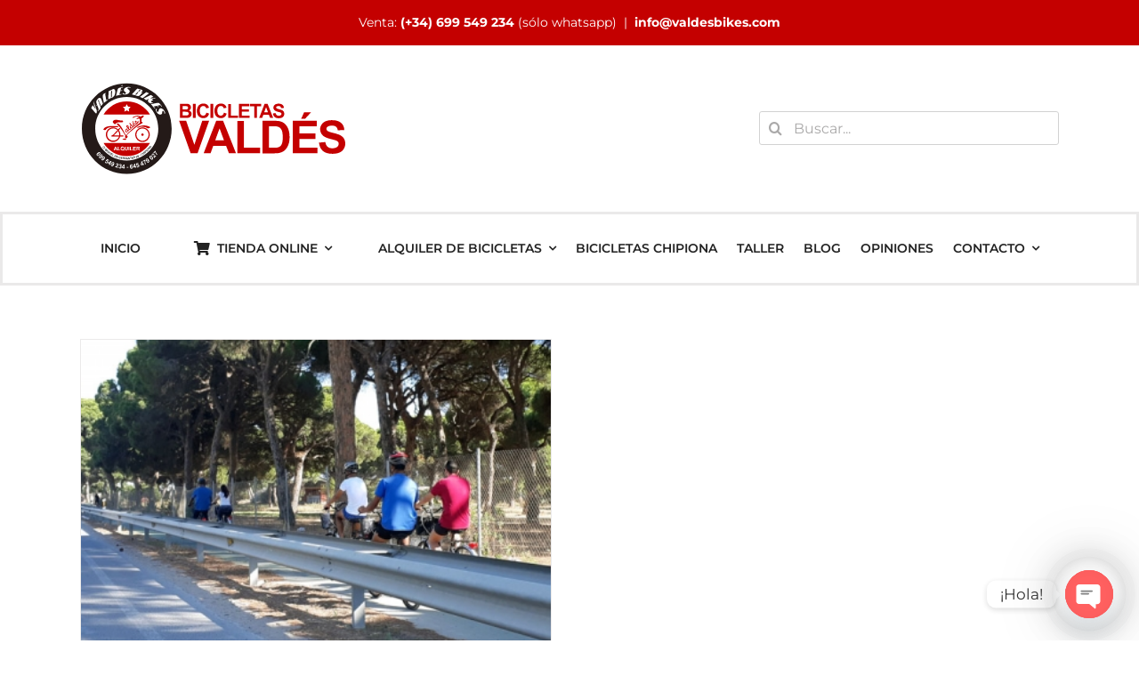

--- FILE ---
content_type: text/html; charset=UTF-8
request_url: https://www.bicicletasvaldes.com/tag/ruta-en-bicicleta-costa-ballena/
body_size: 28589
content:
<!DOCTYPE html>
<html class="avada-html-layout-wide avada-html-header-position-top avada-html-is-archive" dir="ltr" lang="es" prefix="og: https://ogp.me/ns#" prefix="og: http://ogp.me/ns# fb: http://ogp.me/ns/fb#">
<head>
	<meta http-equiv="X-UA-Compatible" content="IE=edge" />
	<meta http-equiv="Content-Type" content="text/html; charset=utf-8"/>
	<meta name="viewport" content="width=device-width, initial-scale=1" />
	<title>ruta en bicicleta costa ballena - Bicicletas Valdés</title>

		<!-- All in One SEO 4.9.3 - aioseo.com -->
	<meta name="robots" content="max-image-preview:large" />
	<link rel="canonical" href="https://www.bicicletasvaldes.com/tag/ruta-en-bicicleta-costa-ballena/" />
	<meta name="generator" content="All in One SEO (AIOSEO) 4.9.3" />
		<script type="application/ld+json" class="aioseo-schema">
			{"@context":"https:\/\/schema.org","@graph":[{"@type":"BreadcrumbList","@id":"https:\/\/www.bicicletasvaldes.com\/tag\/ruta-en-bicicleta-costa-ballena\/#breadcrumblist","itemListElement":[{"@type":"ListItem","@id":"https:\/\/www.bicicletasvaldes.com#listItem","position":1,"name":"Home","item":"https:\/\/www.bicicletasvaldes.com","nextItem":{"@type":"ListItem","@id":"https:\/\/www.bicicletasvaldes.com\/tag\/ruta-en-bicicleta-costa-ballena\/#listItem","name":"ruta en bicicleta costa ballena"}},{"@type":"ListItem","@id":"https:\/\/www.bicicletasvaldes.com\/tag\/ruta-en-bicicleta-costa-ballena\/#listItem","position":2,"name":"ruta en bicicleta costa ballena","previousItem":{"@type":"ListItem","@id":"https:\/\/www.bicicletasvaldes.com#listItem","name":"Home"}}]},{"@type":"CollectionPage","@id":"https:\/\/www.bicicletasvaldes.com\/tag\/ruta-en-bicicleta-costa-ballena\/#collectionpage","url":"https:\/\/www.bicicletasvaldes.com\/tag\/ruta-en-bicicleta-costa-ballena\/","name":"ruta en bicicleta costa ballena - Bicicletas Vald\u00e9s","inLanguage":"es-ES","isPartOf":{"@id":"https:\/\/www.bicicletasvaldes.com\/#website"},"breadcrumb":{"@id":"https:\/\/www.bicicletasvaldes.com\/tag\/ruta-en-bicicleta-costa-ballena\/#breadcrumblist"}},{"@type":"Organization","@id":"https:\/\/www.bicicletasvaldes.com\/#organization","name":"Bicicletas Vald\u00e9s","description":"Alquiler de bicicletas Venta de bicicletas en Chipiona, Costa Ballena, El Puerto de Santa Maria, Rota y C\u00e1diz provincia. Tienda de Bicicletas y taller de reparaci\u00f3n. Servicio a domicilio.","url":"https:\/\/www.bicicletasvaldes.com\/"},{"@type":"WebSite","@id":"https:\/\/www.bicicletasvaldes.com\/#website","url":"https:\/\/www.bicicletasvaldes.com\/","name":"Bicicletas Vald\u00e9s","description":"Alquiler de bicicletas Venta de bicicletas en Chipiona, Costa Ballena, El Puerto de Santa Maria, Rota y C\u00e1diz provincia. Tienda de Bicicletas y taller de reparaci\u00f3n. Servicio a domicilio.","inLanguage":"es-ES","publisher":{"@id":"https:\/\/www.bicicletasvaldes.com\/#organization"}}]}
		</script>
		<!-- All in One SEO -->

<link rel='dns-prefetch' href='//www.bicicletasvaldes.com' />
<link rel='dns-prefetch' href='//www.googletagmanager.com' />
<link rel='dns-prefetch' href='//pagead2.googlesyndication.com' />
<link rel="alternate" type="application/rss+xml" title="Bicicletas Valdés &raquo; Feed" href="https://www.bicicletasvaldes.com/feed/" />
<link rel="alternate" type="application/rss+xml" title="Bicicletas Valdés &raquo; Feed de los comentarios" href="https://www.bicicletasvaldes.com/comments/feed/" />
					<link rel="shortcut icon" href="https://www.bicicletasvaldes.com/wp-content/uploads/2022/04/logo-circular_Mesa-de-trabajo-1.svg" type="image/x-icon" />
		
					<!-- Apple Touch Icon -->
			<link rel="apple-touch-icon" sizes="180x180" href="https://www.bicicletasvaldes.com/wp-content/uploads/2022/04/logo-circular_Mesa-de-trabajo-1.svg">
		
					<!-- Android Icon -->
			<link rel="icon" sizes="192x192" href="https://www.bicicletasvaldes.com/wp-content/uploads/2022/04/logo-circular_Mesa-de-trabajo-1.svg">
		
					<!-- MS Edge Icon -->
			<meta name="msapplication-TileImage" content="https://www.bicicletasvaldes.com/wp-content/uploads/2022/04/logo-circular_Mesa-de-trabajo-1.svg">
				<link rel="alternate" type="application/rss+xml" title="Bicicletas Valdés &raquo; Etiqueta ruta en bicicleta costa ballena del feed" href="https://www.bicicletasvaldes.com/tag/ruta-en-bicicleta-costa-ballena/feed/" />
<script type="text/javascript">
window._wpemojiSettings = {"baseUrl":"https:\/\/s.w.org\/images\/core\/emoji\/14.0.0\/72x72\/","ext":".png","svgUrl":"https:\/\/s.w.org\/images\/core\/emoji\/14.0.0\/svg\/","svgExt":".svg","source":{"concatemoji":"https:\/\/www.bicicletasvaldes.com\/wp-includes\/js\/wp-emoji-release.min.js?ver=6.3.7"}};
/*! This file is auto-generated */
!function(i,n){var o,s,e;function c(e){try{var t={supportTests:e,timestamp:(new Date).valueOf()};sessionStorage.setItem(o,JSON.stringify(t))}catch(e){}}function p(e,t,n){e.clearRect(0,0,e.canvas.width,e.canvas.height),e.fillText(t,0,0);var t=new Uint32Array(e.getImageData(0,0,e.canvas.width,e.canvas.height).data),r=(e.clearRect(0,0,e.canvas.width,e.canvas.height),e.fillText(n,0,0),new Uint32Array(e.getImageData(0,0,e.canvas.width,e.canvas.height).data));return t.every(function(e,t){return e===r[t]})}function u(e,t,n){switch(t){case"flag":return n(e,"\ud83c\udff3\ufe0f\u200d\u26a7\ufe0f","\ud83c\udff3\ufe0f\u200b\u26a7\ufe0f")?!1:!n(e,"\ud83c\uddfa\ud83c\uddf3","\ud83c\uddfa\u200b\ud83c\uddf3")&&!n(e,"\ud83c\udff4\udb40\udc67\udb40\udc62\udb40\udc65\udb40\udc6e\udb40\udc67\udb40\udc7f","\ud83c\udff4\u200b\udb40\udc67\u200b\udb40\udc62\u200b\udb40\udc65\u200b\udb40\udc6e\u200b\udb40\udc67\u200b\udb40\udc7f");case"emoji":return!n(e,"\ud83e\udef1\ud83c\udffb\u200d\ud83e\udef2\ud83c\udfff","\ud83e\udef1\ud83c\udffb\u200b\ud83e\udef2\ud83c\udfff")}return!1}function f(e,t,n){var r="undefined"!=typeof WorkerGlobalScope&&self instanceof WorkerGlobalScope?new OffscreenCanvas(300,150):i.createElement("canvas"),a=r.getContext("2d",{willReadFrequently:!0}),o=(a.textBaseline="top",a.font="600 32px Arial",{});return e.forEach(function(e){o[e]=t(a,e,n)}),o}function t(e){var t=i.createElement("script");t.src=e,t.defer=!0,i.head.appendChild(t)}"undefined"!=typeof Promise&&(o="wpEmojiSettingsSupports",s=["flag","emoji"],n.supports={everything:!0,everythingExceptFlag:!0},e=new Promise(function(e){i.addEventListener("DOMContentLoaded",e,{once:!0})}),new Promise(function(t){var n=function(){try{var e=JSON.parse(sessionStorage.getItem(o));if("object"==typeof e&&"number"==typeof e.timestamp&&(new Date).valueOf()<e.timestamp+604800&&"object"==typeof e.supportTests)return e.supportTests}catch(e){}return null}();if(!n){if("undefined"!=typeof Worker&&"undefined"!=typeof OffscreenCanvas&&"undefined"!=typeof URL&&URL.createObjectURL&&"undefined"!=typeof Blob)try{var e="postMessage("+f.toString()+"("+[JSON.stringify(s),u.toString(),p.toString()].join(",")+"));",r=new Blob([e],{type:"text/javascript"}),a=new Worker(URL.createObjectURL(r),{name:"wpTestEmojiSupports"});return void(a.onmessage=function(e){c(n=e.data),a.terminate(),t(n)})}catch(e){}c(n=f(s,u,p))}t(n)}).then(function(e){for(var t in e)n.supports[t]=e[t],n.supports.everything=n.supports.everything&&n.supports[t],"flag"!==t&&(n.supports.everythingExceptFlag=n.supports.everythingExceptFlag&&n.supports[t]);n.supports.everythingExceptFlag=n.supports.everythingExceptFlag&&!n.supports.flag,n.DOMReady=!1,n.readyCallback=function(){n.DOMReady=!0}}).then(function(){return e}).then(function(){var e;n.supports.everything||(n.readyCallback(),(e=n.source||{}).concatemoji?t(e.concatemoji):e.wpemoji&&e.twemoji&&(t(e.twemoji),t(e.wpemoji)))}))}((window,document),window._wpemojiSettings);
</script>
<style type="text/css">
img.wp-smiley,
img.emoji {
	display: inline !important;
	border: none !important;
	box-shadow: none !important;
	height: 1em !important;
	width: 1em !important;
	margin: 0 0.07em !important;
	vertical-align: -0.1em !important;
	background: none !important;
	padding: 0 !important;
}
</style>
	<link rel='stylesheet' id='aioseo/css/src/vue/standalone/blocks/table-of-contents/global.scss-css' href='https://www.bicicletasvaldes.com/wp-content/plugins/all-in-one-seo-pack/dist/Lite/assets/css/table-of-contents/global.e90f6d47.css?ver=4.9.3' type='text/css' media='all' />
<style id='woocommerce-inline-inline-css' type='text/css'>
.woocommerce form .form-row .required { visibility: visible; }
</style>
<link rel='stylesheet' id='chaty-front-css-css' href='https://www.bicicletasvaldes.com/wp-content/plugins/chaty/css/chaty-front.min.css?ver=3.5.11650822382' type='text/css' media='all' />
<link rel='stylesheet' id='wpdevelop-bts-css' href='https://www.bicicletasvaldes.com/wp-content/plugins/booking/vendors/_custom/bootstrap-css/css/bootstrap.css?ver=10.14.12' type='text/css' media='all' />
<link rel='stylesheet' id='wpdevelop-bts-theme-css' href='https://www.bicicletasvaldes.com/wp-content/plugins/booking/vendors/_custom/bootstrap-css/css/bootstrap-theme.css?ver=10.14.12' type='text/css' media='all' />
<link rel='stylesheet' id='wpbc-tippy-popover-css' href='https://www.bicicletasvaldes.com/wp-content/plugins/booking/vendors/_custom/tippy.js/themes/wpbc-tippy-popover.css?ver=10.14.12' type='text/css' media='all' />
<link rel='stylesheet' id='wpbc-tippy-times-css' href='https://www.bicicletasvaldes.com/wp-content/plugins/booking/vendors/_custom/tippy.js/themes/wpbc-tippy-times.css?ver=10.14.12' type='text/css' media='all' />
<link rel='stylesheet' id='wpbc-material-design-icons-css' href='https://www.bicicletasvaldes.com/wp-content/plugins/booking/vendors/_custom/material-design-icons/material-design-icons.css?ver=10.14.12' type='text/css' media='all' />
<link rel='stylesheet' id='wpbc-ui-both-css' href='https://www.bicicletasvaldes.com/wp-content/plugins/booking/css/wpbc_ui_both.css?ver=10.14.12' type='text/css' media='all' />
<link rel='stylesheet' id='wpbc-time_picker-css' href='https://www.bicicletasvaldes.com/wp-content/plugins/booking/css/wpbc_time-selector.css?ver=10.14.12' type='text/css' media='all' />
<link rel='stylesheet' id='wpbc-time_picker-skin-css' href='https://www.bicicletasvaldes.com/wp-content/plugins/booking/css/time_picker_skins/grey.css?ver=10.14.12' type='text/css' media='all' />
<link rel='stylesheet' id='wpbc-client-pages-css' href='https://www.bicicletasvaldes.com/wp-content/plugins/booking/css/client.css?ver=10.14.12' type='text/css' media='all' />
<link rel='stylesheet' id='wpbc-all-client-css' href='https://www.bicicletasvaldes.com/wp-content/plugins/booking/_dist/all/_out/wpbc_all_client.css?ver=10.14.12' type='text/css' media='all' />
<link rel='stylesheet' id='wpbc-calendar-css' href='https://www.bicicletasvaldes.com/wp-content/plugins/booking/css/calendar.css?ver=10.14.12' type='text/css' media='all' />
<link rel='stylesheet' id='wpbc-calendar-skin-css' href='https://www.bicicletasvaldes.com/wp-content/plugins/booking/css/skins/traditional.css?ver=10.14.12' type='text/css' media='all' />
<link rel='stylesheet' id='wpbc-flex-timeline-css' href='https://www.bicicletasvaldes.com/wp-content/plugins/booking/core/timeline/v2/_out/timeline_v2.1.css?ver=10.14.12' type='text/css' media='all' />
<link rel='stylesheet' id='fusion-dynamic-css-css' href='https://www.bicicletasvaldes.com/wp-content/uploads/fusion-styles/ccf037e165f622111318e7963346f54b.min.css?ver=3.11.2' type='text/css' media='all' />
<script type="text/template" id="tmpl-variation-template">
	<div class="woocommerce-variation-description">{{{ data.variation.variation_description }}}</div>
	<div class="woocommerce-variation-price">{{{ data.variation.price_html }}}</div>
	<div class="woocommerce-variation-availability">{{{ data.variation.availability_html }}}</div>
</script>
<script type="text/template" id="tmpl-unavailable-variation-template">
	<p>Lo siento, este producto no está disponible. Por favor, elige otra combinación.</p>
</script>
<script data-cfasync="false" type='text/javascript' src='https://www.bicicletasvaldes.com/wp-includes/js/jquery/jquery.min.js?ver=3.7.0' id='jquery-core-js'></script>
<script data-cfasync="false" type='text/javascript' src='https://www.bicicletasvaldes.com/wp-includes/js/jquery/jquery-migrate.min.js?ver=3.4.1' id='jquery-migrate-js'></script>
<script type='text/javascript' id='tt4b_ajax_script-js-extra'>
/* <![CDATA[ */
var tt4b_script_vars = {"pixel_code":"CVEJPQBC77UD49V6GD80","currency":"EUR","country":"ES","advanced_matching":"1"};
/* ]]> */
</script>
<script type='text/javascript' src='https://www.bicicletasvaldes.com/wp-content/plugins/tiktok-for-business/admin/js/ajaxSnippet.js?ver=v1' id='tt4b_ajax_script-js'></script>
<script type='text/javascript' src='https://www.bicicletasvaldes.com/wp-content/plugins/woocommerce/assets/js/jquery-blockui/jquery.blockUI.min.js?ver=2.7.0-wc.8.7.2' id='jquery-blockui-js' defer data-wp-strategy='defer'></script>
<script type='text/javascript' id='wc-add-to-cart-js-extra'>
/* <![CDATA[ */
var wc_add_to_cart_params = {"ajax_url":"\/wp-admin\/admin-ajax.php","wc_ajax_url":"\/?wc-ajax=%%endpoint%%","i18n_view_cart":"Ver carrito","cart_url":"https:\/\/www.bicicletasvaldes.com\/carrito-de-la-compra-venta-de-bicicletas\/","is_cart":"","cart_redirect_after_add":"yes"};
/* ]]> */
</script>
<script type='text/javascript' src='https://www.bicicletasvaldes.com/wp-content/plugins/woocommerce/assets/js/frontend/add-to-cart.min.js?ver=8.7.2' id='wc-add-to-cart-js' defer data-wp-strategy='defer'></script>
<script type='text/javascript' src='https://www.bicicletasvaldes.com/wp-content/plugins/woocommerce/assets/js/js-cookie/js.cookie.min.js?ver=2.1.4-wc.8.7.2' id='js-cookie-js' defer data-wp-strategy='defer'></script>
<script type='text/javascript' id='woocommerce-js-extra'>
/* <![CDATA[ */
var woocommerce_params = {"ajax_url":"\/wp-admin\/admin-ajax.php","wc_ajax_url":"\/?wc-ajax=%%endpoint%%"};
/* ]]> */
</script>
<script type='text/javascript' src='https://www.bicicletasvaldes.com/wp-content/plugins/woocommerce/assets/js/frontend/woocommerce.min.js?ver=8.7.2' id='woocommerce-js' defer data-wp-strategy='defer'></script>
<script type='text/javascript' id='WCPAY_ASSETS-js-extra'>
/* <![CDATA[ */
var wcpayAssets = {"url":"https:\/\/www.bicicletasvaldes.com\/wp-content\/plugins\/woocommerce-payments\/dist\/"};
/* ]]> */
</script>
<script type='text/javascript' src='https://www.bicicletasvaldes.com/wp-includes/js/underscore.min.js?ver=1.13.4' id='underscore-js'></script>
<script type='text/javascript' id='wp-util-js-extra'>
/* <![CDATA[ */
var _wpUtilSettings = {"ajax":{"url":"\/wp-admin\/admin-ajax.php"}};
/* ]]> */
</script>
<script type='text/javascript' src='https://www.bicicletasvaldes.com/wp-includes/js/wp-util.min.js?ver=6.3.7' id='wp-util-js'></script>
<script type='text/javascript' id='wc-add-to-cart-variation-js-extra'>
/* <![CDATA[ */
var wc_add_to_cart_variation_params = {"wc_ajax_url":"\/?wc-ajax=%%endpoint%%","i18n_no_matching_variations_text":"Lo siento, no hay productos que igualen tu selecci\u00f3n. Por favor, escoge una combinaci\u00f3n diferente.","i18n_make_a_selection_text":"Elige las opciones del producto antes de a\u00f1adir este producto a tu carrito.","i18n_unavailable_text":"Lo siento, este producto no est\u00e1 disponible. Por favor, elige otra combinaci\u00f3n."};
/* ]]> */
</script>
<script type='text/javascript' src='https://www.bicicletasvaldes.com/wp-content/plugins/woocommerce/assets/js/frontend/add-to-cart-variation.min.js?ver=8.7.2' id='wc-add-to-cart-variation-js' defer data-wp-strategy='defer'></script>

<!-- Fragmento de código de la etiqueta de Google (gtag.js) añadida por Site Kit -->
<!-- Fragmento de código de Google Analytics añadido por Site Kit -->
<!-- Fragmento de código de Google Ads añadido por Site Kit -->
<script type='text/javascript' src='https://www.googletagmanager.com/gtag/js?id=G-GCYE8NEBLB' id='google_gtagjs-js' async></script>
<script id="google_gtagjs-js-after" type="text/javascript">
window.dataLayer = window.dataLayer || [];function gtag(){dataLayer.push(arguments);}
gtag("set","linker",{"domains":["www.bicicletasvaldes.com"]});
gtag("js", new Date());
gtag("set", "developer_id.dZTNiMT", true);
gtag("config", "G-GCYE8NEBLB");
gtag("config", "AW-873952900");
</script>
<link rel="https://api.w.org/" href="https://www.bicicletasvaldes.com/wp-json/" /><link rel="alternate" type="application/json" href="https://www.bicicletasvaldes.com/wp-json/wp/v2/tags/724" /><link rel="EditURI" type="application/rsd+xml" title="RSD" href="https://www.bicicletasvaldes.com/xmlrpc.php?rsd" />
<meta name="generator" content="WordPress 6.3.7" />
<meta name="generator" content="WooCommerce 8.7.2" />
<meta name="generator" content="Site Kit by Google 1.170.0" /><!-- This site is powered by WooCommerce Redsys Gateway Light v.6.5.0 - https://es.wordpress.org/plugins/woo-redsys-gateway-light/ --><style type="text/css" id="css-fb-visibility">@media screen and (max-width: 640px){.fusion-no-small-visibility{display:none !important;}body .sm-text-align-center{text-align:center !important;}body .sm-text-align-left{text-align:left !important;}body .sm-text-align-right{text-align:right !important;}body .sm-flex-align-center{justify-content:center !important;}body .sm-flex-align-flex-start{justify-content:flex-start !important;}body .sm-flex-align-flex-end{justify-content:flex-end !important;}body .sm-mx-auto{margin-left:auto !important;margin-right:auto !important;}body .sm-ml-auto{margin-left:auto !important;}body .sm-mr-auto{margin-right:auto !important;}body .fusion-absolute-position-small{position:absolute;top:auto;width:100%;}.awb-sticky.awb-sticky-small{ position: sticky; top: var(--awb-sticky-offset,0); }}@media screen and (min-width: 641px) and (max-width: 1024px){.fusion-no-medium-visibility{display:none !important;}body .md-text-align-center{text-align:center !important;}body .md-text-align-left{text-align:left !important;}body .md-text-align-right{text-align:right !important;}body .md-flex-align-center{justify-content:center !important;}body .md-flex-align-flex-start{justify-content:flex-start !important;}body .md-flex-align-flex-end{justify-content:flex-end !important;}body .md-mx-auto{margin-left:auto !important;margin-right:auto !important;}body .md-ml-auto{margin-left:auto !important;}body .md-mr-auto{margin-right:auto !important;}body .fusion-absolute-position-medium{position:absolute;top:auto;width:100%;}.awb-sticky.awb-sticky-medium{ position: sticky; top: var(--awb-sticky-offset,0); }}@media screen and (min-width: 1025px){.fusion-no-large-visibility{display:none !important;}body .lg-text-align-center{text-align:center !important;}body .lg-text-align-left{text-align:left !important;}body .lg-text-align-right{text-align:right !important;}body .lg-flex-align-center{justify-content:center !important;}body .lg-flex-align-flex-start{justify-content:flex-start !important;}body .lg-flex-align-flex-end{justify-content:flex-end !important;}body .lg-mx-auto{margin-left:auto !important;margin-right:auto !important;}body .lg-ml-auto{margin-left:auto !important;}body .lg-mr-auto{margin-right:auto !important;}body .fusion-absolute-position-large{position:absolute;top:auto;width:100%;}.awb-sticky.awb-sticky-large{ position: sticky; top: var(--awb-sticky-offset,0); }}</style>	<noscript><style>.woocommerce-product-gallery{ opacity: 1 !important; }</style></noscript>
	
<!-- Metaetiquetas de Google AdSense añadidas por Site Kit -->
<meta name="google-adsense-platform-account" content="ca-host-pub-2644536267352236">
<meta name="google-adsense-platform-domain" content="sitekit.withgoogle.com">
<!-- Acabar con las metaetiquetas de Google AdSense añadidas por Site Kit -->

<!-- Fragmento de código de Google Tag Manager añadido por Site Kit -->
<script type="text/javascript">
			( function( w, d, s, l, i ) {
				w[l] = w[l] || [];
				w[l].push( {'gtm.start': new Date().getTime(), event: 'gtm.js'} );
				var f = d.getElementsByTagName( s )[0],
					j = d.createElement( s ), dl = l != 'dataLayer' ? '&l=' + l : '';
				j.async = true;
				j.src = 'https://www.googletagmanager.com/gtm.js?id=' + i + dl;
				f.parentNode.insertBefore( j, f );
			} )( window, document, 'script', 'dataLayer', 'GTM-WJ6LCRN' );
			
</script>

<!-- Final del fragmento de código de Google Tag Manager añadido por Site Kit -->

<!-- Fragmento de código de Google Adsense añadido por Site Kit -->
<script async="async" src="https://pagead2.googlesyndication.com/pagead/js/adsbygoogle.js?client=ca-pub-7905773559100554&amp;host=ca-host-pub-2644536267352236" crossorigin="anonymous" type="text/javascript"></script>

<!-- Final del fragmento de código de Google Adsense añadido por Site Kit -->
<link rel="icon" href="https://www.bicicletasvaldes.com/wp-content/uploads/2018/01/cropped-LOGOBICI-1-32x32.jpg" sizes="32x32" />
<link rel="icon" href="https://www.bicicletasvaldes.com/wp-content/uploads/2018/01/cropped-LOGOBICI-1-192x192.jpg" sizes="192x192" />
<link rel="apple-touch-icon" href="https://www.bicicletasvaldes.com/wp-content/uploads/2018/01/cropped-LOGOBICI-1-180x180.jpg" />
<meta name="msapplication-TileImage" content="https://www.bicicletasvaldes.com/wp-content/uploads/2018/01/cropped-LOGOBICI-1-270x270.jpg" />
		<script type="text/javascript">
			var doc = document.documentElement;
			doc.setAttribute( 'data-useragent', navigator.userAgent );
		</script>
		
	</head>

<body class="archive tag tag-ruta-en-bicicleta-costa-ballena tag-724 theme-Avada woocommerce-no-js has-sidebar fusion-image-hovers fusion-pagination-sizing fusion-button_type-flat fusion-button_span-no fusion-button_gradient-linear avada-image-rollover-circle-yes avada-image-rollover-yes avada-image-rollover-direction-left fusion-has-button-gradient fusion-body ltr fusion-sticky-header no-tablet-sticky-header no-mobile-sticky-header no-mobile-slidingbar avada-has-rev-slider-styles fusion-disable-outline fusion-sub-menu-fade mobile-logo-pos-left layout-wide-mode avada-has-boxed-modal-shadow- layout-scroll-offset-full avada-has-zero-margin-offset-top fusion-top-header menu-text-align-left fusion-woo-product-design-classic fusion-woo-shop-page-columns-3 fusion-woo-related-columns-3 fusion-woo-archive-page-columns-3 avada-has-woo-gallery-disabled woo-sale-badge-circle woo-outofstock-badge-top_bar mobile-menu-design-modern fusion-show-pagination-text fusion-header-layout-v4 avada-responsive avada-footer-fx-none avada-menu-highlight-style-bar fusion-search-form-clean fusion-main-menu-search-overlay fusion-avatar-circle avada-dropdown-styles avada-blog-layout-grid avada-blog-archive-layout-grid avada-header-shadow-no avada-menu-icon-position-left avada-has-megamenu-shadow avada-has-mainmenu-dropdown-divider avada-has-mobile-menu-search avada-has-breadcrumb-mobile-hidden avada-has-titlebar-hide avada-has-pagination-padding avada-flyout-menu-direction-fade avada-has-blocks avada-ec-views-v1" data-awb-post-id="14419">
			<!-- Fragmento de código de Google Tag Manager (noscript) añadido por Site Kit -->
		<noscript>
			<iframe src="https://www.googletagmanager.com/ns.html?id=GTM-WJ6LCRN" height="0" width="0" style="display:none;visibility:hidden"></iframe>
		</noscript>
		<!-- Final del fragmento de código de Google Tag Manager (noscript) añadido por Site Kit -->
			<a class="skip-link screen-reader-text" href="#content">Saltar al contenido</a>

	<div id="boxed-wrapper">
		
		<div id="wrapper" class="fusion-wrapper">
			<div id="home" style="position:relative;top:-1px;"></div>
												<div class="fusion-tb-header"><div class="fusion-fullwidth fullwidth-box fusion-builder-row-1 fusion-flex-container hundred-percent-fullwidth non-hundred-percent-height-scrolling fusion-no-small-visibility" style="--awb-border-radius-top-left:0px;--awb-border-radius-top-right:0px;--awb-border-radius-bottom-right:0px;--awb-border-radius-bottom-left:0px;--awb-background-color:#c40000;--awb-flex-wrap:wrap;" ><div class="fusion-builder-row fusion-row fusion-flex-align-items-center fusion-flex-justify-content-center fusion-flex-content-wrap" style="width:104% !important;max-width:104% !important;margin-left: calc(-4% / 2 );margin-right: calc(-4% / 2 );"><div class="fusion-layout-column fusion_builder_column fusion-builder-column-0 fusion_builder_column_1_1 1_1 fusion-flex-column" style="--awb-bg-size:cover;--awb-width-large:100%;--awb-margin-top-large:0px;--awb-spacing-right-large:1.92%;--awb-margin-bottom-large:0px;--awb-spacing-left-large:1.92%;--awb-width-medium:100%;--awb-order-medium:0;--awb-spacing-right-medium:1.92%;--awb-spacing-left-medium:1.92%;--awb-width-small:100%;--awb-order-small:0;--awb-spacing-right-small:1.92%;--awb-spacing-left-small:1.92%;"><div class="fusion-column-wrapper fusion-column-has-shadow fusion-flex-justify-content-flex-start fusion-content-layout-column"><div class="fusion-text fusion-text-1" style="--awb-content-alignment:center;--awb-text-color:#ffffff;--awb-text-font-family:&quot;Montserrat&quot;;--awb-text-font-style:normal;--awb-text-font-weight:400;"><p>Venta: <strong><span style="color: #ffffff;"><a style="color: #ffffff;" href="https://wa.me/34699549234" target="_blank" rel="noopener">(+34) 699 549 234</a></span></strong> (sólo whatsapp)  |  <strong><span style="color: #ffffff;"><a style="color: #ffffff;" href="mailto:info@valdesbikes.com">info@valdesbikes.com</a></span></strong></p>
</div></div></div></div></div><div class="fusion-fullwidth fullwidth-box fusion-builder-row-2 fusion-flex-container hundred-percent-fullwidth non-hundred-percent-height-scrolling fusion-no-medium-visibility fusion-no-large-visibility" style="--awb-border-radius-top-left:0px;--awb-border-radius-top-right:0px;--awb-border-radius-bottom-right:0px;--awb-border-radius-bottom-left:0px;--awb-background-color:#c40000;--awb-flex-wrap:wrap;" ><div class="fusion-builder-row fusion-row fusion-flex-align-items-center fusion-flex-justify-content-center fusion-flex-content-wrap" style="width:104% !important;max-width:104% !important;margin-left: calc(-4% / 2 );margin-right: calc(-4% / 2 );"><div class="fusion-layout-column fusion_builder_column fusion-builder-column-1 fusion_builder_column_1_1 1_1 fusion-flex-column" style="--awb-bg-size:cover;--awb-width-large:100%;--awb-margin-top-large:0px;--awb-spacing-right-large:1.92%;--awb-margin-bottom-large:0px;--awb-spacing-left-large:1.92%;--awb-width-medium:100%;--awb-order-medium:0;--awb-spacing-right-medium:1.92%;--awb-spacing-left-medium:1.92%;--awb-width-small:100%;--awb-order-small:0;--awb-spacing-right-small:1.92%;--awb-spacing-left-small:1.92%;"><div class="fusion-column-wrapper fusion-column-has-shadow fusion-flex-justify-content-flex-start fusion-content-layout-column"><div class="fusion-text fusion-text-2" style="--awb-content-alignment:center;--awb-text-color:#ffffff;--awb-text-font-family:&quot;Montserrat&quot;;--awb-text-font-style:normal;--awb-text-font-weight:400;"><p>Alquiler: <a href="tel:+34645479027"><span style="color: #ffffff;"><strong>(+34) 645 479 027</strong></span></a>  <br />Venta: <strong><span style="color: #ffffff;"><a style="color: #ffffff;" href="https://wa.me/34699549234" target="_blank" rel="noopener">(+34) 699 549 234</a></span></strong> (sólo whatsapp)<br /><strong><span style="color: #ffffff;"><a style="color: #ffffff;" href="mailto:info@valdesbikes.com">info@valdesbikes.com</a></span></strong></p>
</div></div></div></div></div><div class="fusion-fullwidth fullwidth-box fusion-builder-row-3 fusion-flex-container nonhundred-percent-fullwidth non-hundred-percent-height-scrolling fusion-no-small-visibility" style="--awb-border-radius-top-left:0px;--awb-border-radius-top-right:0px;--awb-border-radius-bottom-right:0px;--awb-border-radius-bottom-left:0px;--awb-padding-top:40px;--awb-padding-bottom:40px;--awb-flex-wrap:wrap;" ><div class="fusion-builder-row fusion-row fusion-flex-align-items-center fusion-flex-content-wrap" style="max-width:1144px;margin-left: calc(-4% / 2 );margin-right: calc(-4% / 2 );"><div class="fusion-layout-column fusion_builder_column fusion-builder-column-2 fusion_builder_column_2_3 2_3 fusion-flex-column fusion-column-inner-bg-wrapper" style="--awb-inner-bg-size:cover;--awb-width-large:66.666666666667%;--awb-margin-top-large:0px;--awb-spacing-right-large:2.88%;--awb-margin-bottom-large:0px;--awb-spacing-left-large:2.88%;--awb-width-medium:100%;--awb-order-medium:0;--awb-spacing-right-medium:1.92%;--awb-spacing-left-medium:1.92%;--awb-width-small:100%;--awb-order-small:0;--awb-spacing-right-small:1.92%;--awb-spacing-left-small:1.92%;"><span class="fusion-column-inner-bg hover-type-none"><a class="fusion-column-anchor" href="https://www.bicicletasvaldes.com/"><span class="fusion-column-inner-bg-image"></span></a></span><div class="fusion-column-wrapper fusion-column-has-shadow fusion-flex-justify-content-flex-start fusion-content-layout-column"><div class="fusion-image-element " style="text-align:left;--awb-max-width:300px;--awb-caption-title-font-family:var(--h2_typography-font-family);--awb-caption-title-font-weight:var(--h2_typography-font-weight);--awb-caption-title-font-style:var(--h2_typography-font-style);--awb-caption-title-size:var(--h2_typography-font-size);--awb-caption-title-transform:var(--h2_typography-text-transform);--awb-caption-title-line-height:var(--h2_typography-line-height);--awb-caption-title-letter-spacing:var(--h2_typography-letter-spacing);"><span class=" fusion-imageframe imageframe-none imageframe-1 hover-type-none"><img decoding="async" width="453" height="161" title="logo_bicicletasvaldes" src="https://www.bicicletasvaldes.com/wp-content/uploads/2022/04/logo_bicicletasvaldes.svg" alt class="img-responsive wp-image-15385"/></span></div></div></div><div class="fusion-layout-column fusion_builder_column fusion-builder-column-3 fusion_builder_column_1_3 1_3 fusion-flex-column" style="--awb-bg-size:cover;--awb-width-large:33.333333333333%;--awb-margin-top-large:0px;--awb-spacing-right-large:5.76%;--awb-margin-bottom-large:0px;--awb-spacing-left-large:5.76%;--awb-width-medium:100%;--awb-order-medium:0;--awb-spacing-right-medium:1.92%;--awb-spacing-left-medium:1.92%;--awb-width-small:100%;--awb-order-small:0;--awb-spacing-right-small:1.92%;--awb-spacing-left-small:1.92%;"><div class="fusion-column-wrapper fusion-column-has-shadow fusion-flex-justify-content-flex-start fusion-content-layout-column"><div class="fusion-search-element fusion-search-element-1 fusion-search-form-clean" style="--awb-border-radius:3px;">		<form role="search" class="searchform fusion-search-form  fusion-live-search fusion-search-form-clean" method="get" action="https://www.bicicletasvaldes.com/">
			<div class="fusion-search-form-content">

				
				<div class="fusion-search-field search-field">
					<label><span class="screen-reader-text">Buscar:</span>
													<input type="search" class="s fusion-live-search-input" name="s" id="fusion-live-search-input-0" autocomplete="off" placeholder="Buscar..." required aria-required="true" aria-label="Buscar..."/>
											</label>
				</div>
				<div class="fusion-search-button search-button">
					<input type="submit" class="fusion-search-submit searchsubmit" aria-label="Buscar" value="&#xf002;" />
										<div class="fusion-slider-loading"></div>
									</div>

				<input type="hidden" name="post_type" value="product" /><input type="hidden" name="search_limit_to_post_titles" value="0" /><input type="hidden" name="live_min_character" value="4" /><input type="hidden" name="live_posts_per_page" value="100" /><input type="hidden" name="live_search_display_featured_image" value="1" /><input type="hidden" name="live_search_display_post_type" value="1" /><input type="hidden" name="fs" value="1" />
			</div>


							<div class="fusion-search-results-wrapper"><div class="fusion-search-results"></div></div>
			
		</form>
		</div></div></div></div></div><div class="fusion-fullwidth fullwidth-box fusion-builder-row-4 fusion-flex-container nonhundred-percent-fullwidth non-hundred-percent-height-scrolling fusion-no-medium-visibility fusion-no-large-visibility fusion-custom-z-index" style="--awb-border-radius-top-left:0px;--awb-border-radius-top-right:0px;--awb-border-radius-bottom-right:0px;--awb-border-radius-bottom-left:0px;--awb-z-index:999999999;--awb-padding-top:40px;--awb-padding-bottom:40px;--awb-flex-wrap:wrap;" ><div class="fusion-builder-row fusion-row fusion-flex-align-items-center fusion-flex-content-wrap" style="max-width:1144px;margin-left: calc(-4% / 2 );margin-right: calc(-4% / 2 );"><div class="fusion-layout-column fusion_builder_column fusion-builder-column-4 fusion_builder_column_1_1 1_1 fusion-flex-column" style="--awb-bg-size:cover;--awb-width-large:100%;--awb-margin-top-large:0px;--awb-spacing-right-large:1.92%;--awb-margin-bottom-large:0px;--awb-spacing-left-large:1.92%;--awb-width-medium:100%;--awb-order-medium:0;--awb-spacing-right-medium:1.92%;--awb-spacing-left-medium:1.92%;--awb-width-small:100%;--awb-order-small:0;--awb-spacing-right-small:1.92%;--awb-spacing-left-small:1.92%;"><div class="fusion-column-wrapper fusion-column-has-shadow fusion-flex-justify-content-flex-start fusion-content-layout-column"><div class="fusion-image-element sm-text-align-center" style="--awb-margin-bottom-small:20px;--awb-max-width:300px;--awb-caption-title-font-family:var(--h2_typography-font-family);--awb-caption-title-font-weight:var(--h2_typography-font-weight);--awb-caption-title-font-style:var(--h2_typography-font-style);--awb-caption-title-size:var(--h2_typography-font-size);--awb-caption-title-transform:var(--h2_typography-text-transform);--awb-caption-title-line-height:var(--h2_typography-line-height);--awb-caption-title-letter-spacing:var(--h2_typography-letter-spacing);"><span class=" fusion-imageframe imageframe-none imageframe-2 hover-type-none"><img decoding="async" width="453" height="161" title="logo_bicicletasvaldes" src="https://www.bicicletasvaldes.com/wp-content/uploads/2022/04/logo_bicicletasvaldes.svg" alt class="img-responsive wp-image-15385"/></span></div><div class="fusion-search-element fusion-search-element-2 fusion-search-form-clean" style="--awb-border-radius:3px;">		<form role="search" class="searchform fusion-search-form  fusion-live-search fusion-search-form-clean" method="get" action="https://www.bicicletasvaldes.com/">
			<div class="fusion-search-form-content">

				
				<div class="fusion-search-field search-field">
					<label><span class="screen-reader-text">Buscar:</span>
													<input type="search" class="s fusion-live-search-input" name="s" id="fusion-live-search-input-1" autocomplete="off" placeholder="Buscar..." required aria-required="true" aria-label="Buscar..."/>
											</label>
				</div>
				<div class="fusion-search-button search-button">
					<input type="submit" class="fusion-search-submit searchsubmit" aria-label="Buscar" value="&#xf002;" />
										<div class="fusion-slider-loading"></div>
									</div>

				<input type="hidden" name="post_type" value="product" /><input type="hidden" name="search_limit_to_post_titles" value="0" /><input type="hidden" name="live_min_character" value="4" /><input type="hidden" name="live_posts_per_page" value="100" /><input type="hidden" name="live_search_display_featured_image" value="1" /><input type="hidden" name="live_search_display_post_type" value="1" /><input type="hidden" name="fs" value="1" />
			</div>


							<div class="fusion-search-results-wrapper"><div class="fusion-search-results"></div></div>
			
		</form>
		</div><nav class="awb-menu awb-menu_row awb-menu_em-hover mobile-mode-collapse-to-button awb-menu_icons-left awb-menu_dc-yes mobile-trigger-fullwidth-on awb-menu_mobile-toggle awb-menu_indent-center awb-menu_mt-fullwidth mobile-size-full-absolute loading mega-menu-loading awb-menu_desktop awb-menu_dropdown awb-menu_expand-right awb-menu_transition-fade" style="--awb-font-size:14px;--awb-text-transform:uppercase;--awb-gap:2%;--awb-align-items:center;--awb-justify-content:center;--awb-color:#222222;--awb-active-color:#c40000;--awb-submenu-active-color:#c40000;--awb-submenu-space:15px;--awb-icons-color:#222222;--awb-icons-hover-color:#c40000;--awb-main-justify-content:flex-start;--awb-mobile-nav-button-align-hor:center;--awb-mobile-active-color:#c40000;--awb-mobile-trigger-font-size:16px;--awb-mobile-trigger-color:#222222;--awb-mobile-justify:center;--awb-mobile-caret-left:auto;--awb-mobile-caret-right:0;--awb-box-shadow:0px 0px 5px 0px rgba(34,34,34,0.3);;--awb-fusion-font-family-typography:&quot;Montserrat&quot;;--awb-fusion-font-style-typography:normal;--awb-fusion-font-weight-typography:600;--awb-fusion-font-family-submenu-typography:&quot;Montserrat&quot;;--awb-fusion-font-style-submenu-typography:normal;--awb-fusion-font-weight-submenu-typography:600;--awb-fusion-font-family-mobile-typography:inherit;--awb-fusion-font-style-mobile-typography:normal;--awb-fusion-font-weight-mobile-typography:400;" aria-label="principal" data-breakpoint="650" data-count="0" data-transition-type="bottom-vertical" data-transition-time="300"><button type="button" class="awb-menu__m-toggle" aria-expanded="false" aria-controls="menu-principal"><span class="awb-menu__m-toggle-inner"><span class="collapsed-nav-text">MENÚ</span><span class="awb-menu__m-collapse-icon"><span class="awb-menu__m-collapse-icon-open fa-bars fas"></span><span class="awb-menu__m-collapse-icon-close fa-times fas"></span></span></span></button><ul id="menu-principal" class="fusion-menu awb-menu__main-ul awb-menu__main-ul_row"><li  id="menu-item-15392"  class="menu-item menu-item-type-post_type menu-item-object-page menu-item-home menu-item-15392 awb-menu__li awb-menu__main-li awb-menu__main-li_regular"  data-item-id="15392"><span class="awb-menu__main-background-default awb-menu__main-background-default_bottom-vertical"></span><span class="awb-menu__main-background-active awb-menu__main-background-active_bottom-vertical"></span><a  href="https://www.bicicletasvaldes.com/" class="awb-menu__main-a awb-menu__main-a_regular"><span class="menu-text">INICIO</span></a></li><li  id="menu-item-15569"  class="menu-item menu-item-type-post_type menu-item-object-page menu-item-has-children menu-item-15569 awb-menu__li awb-menu__main-li awb-menu__main-li_regular"  data-item-id="15569"><span class="awb-menu__main-background-default awb-menu__main-background-default_bottom-vertical"></span><span class="awb-menu__main-background-active awb-menu__main-background-active_bottom-vertical"></span><a  href="https://www.bicicletasvaldes.com/tienda-online-de-bicicletas/" class="awb-menu__main-a awb-menu__main-a_regular fusion-flex-link"><span class="awb-menu__i awb-menu__i_main fusion-megamenu-icon"><i class="glyphicon fa-shopping-cart fas" aria-hidden="true"></i></span><span class="menu-text">TIENDA ONLINE</span><span class="awb-menu__open-nav-submenu-hover"></span></a><button type="button" aria-label="Open submenu of TIENDA ONLINE" aria-expanded="false" class="awb-menu__open-nav-submenu_mobile awb-menu__open-nav-submenu_main"></button><ul class="awb-menu__sub-ul awb-menu__sub-ul_main"><li  id="menu-item-15776"  class="menu-item menu-item-type-custom menu-item-object-custom menu-item-15776 awb-menu__li awb-menu__sub-li" ><a  href="#fusion-woo-cart" class="awb-menu__sub-a"><span>Carrito</span></a></li><li  id="menu-item-15777"  class="menu-item menu-item-type-custom menu-item-object-custom menu-item-15777 awb-menu__li awb-menu__sub-li" ><a  href="#fusion-woo-my-account" class="awb-menu__sub-a"><span>Mi cuenta</span></a></li></ul></li><li  id="menu-item-11918"  class="menu-item menu-item-type-post_type menu-item-object-page menu-item-has-children menu-item-11918 awb-menu__li awb-menu__main-li awb-menu__main-li_regular"  data-item-id="11918"><span class="awb-menu__main-background-default awb-menu__main-background-default_bottom-vertical"></span><span class="awb-menu__main-background-active awb-menu__main-background-active_bottom-vertical"></span><a  title="Alquiler bicicletas Costa Ballena" href="https://www.bicicletasvaldes.com/alquiler-de-bicicletas/" class="awb-menu__main-a awb-menu__main-a_regular"><span class="menu-text">ALQUILER DE BICICLETAS</span><span class="awb-menu__open-nav-submenu-hover"></span></a><button type="button" aria-label="Open submenu of ALQUILER DE BICICLETAS" aria-expanded="false" class="awb-menu__open-nav-submenu_mobile awb-menu__open-nav-submenu_main"></button><ul class="awb-menu__sub-ul awb-menu__sub-ul_main"><li  id="menu-item-15687"  class="menu-item menu-item-type-post_type menu-item-object-page menu-item-15687 awb-menu__li awb-menu__sub-li" ><a  href="https://www.bicicletasvaldes.com/alquiler-de-bicicletas-chipiona/" class="awb-menu__sub-a"><span>CHIPIONA</span></a></li><li  id="menu-item-13706"  class="menu-item menu-item-type-post_type menu-item-object-page menu-item-13706 awb-menu__li awb-menu__sub-li" ><a  title="Alquiler de bicicletas en Costa Ballena" href="https://www.bicicletasvaldes.com/alquiler-de-bicicletas-costa-ballena/" class="awb-menu__sub-a"><span>COSTA BALLENA</span></a></li><li  id="menu-item-13578"  class="menu-item menu-item-type-post_type menu-item-object-page menu-item-13578 awb-menu__li awb-menu__sub-li" ><a  title="Alquiler de bicicletas en Rota" href="https://www.bicicletasvaldes.com/alquiler-de-bicicletas-rota/" class="awb-menu__sub-a"><span>ROTA</span></a></li><li  id="menu-item-13579"  class="menu-item menu-item-type-post_type menu-item-object-page menu-item-13579 awb-menu__li awb-menu__sub-li" ><a  title="Alquiler de bicicletas en Puerto de Santa María" href="https://www.bicicletasvaldes.com/alquiler-de-bicicletas-el-puerto-de-santa-maria/" class="awb-menu__sub-a"><span>EL PUERTO DE SANTA MARIA</span></a></li><li  id="menu-item-12895"  class="menu-item menu-item-type-post_type menu-item-object-page menu-item-12895 awb-menu__li awb-menu__sub-li" ><a  href="https://www.bicicletasvaldes.com/entorno-en-bicicleta/" class="awb-menu__sub-a"><span>ENTORNO</span></a></li></ul></li><li  id="menu-item-16041"  class="menu-item menu-item-type-post_type menu-item-object-page menu-item-16041 awb-menu__li awb-menu__main-li awb-menu__main-li_regular"  data-item-id="16041"><span class="awb-menu__main-background-default awb-menu__main-background-default_bottom-vertical"></span><span class="awb-menu__main-background-active awb-menu__main-background-active_bottom-vertical"></span><a  href="https://www.bicicletasvaldes.com/tienda-de-bicicletas-chipiona-2/" class="awb-menu__main-a awb-menu__main-a_regular"><span class="menu-text">BICICLETAS CHIPIONA</span></a></li><li  id="menu-item-12219"  class="menu-item menu-item-type-post_type menu-item-object-page menu-item-12219 awb-menu__li awb-menu__main-li awb-menu__main-li_regular"  data-item-id="12219"><span class="awb-menu__main-background-default awb-menu__main-background-default_bottom-vertical"></span><span class="awb-menu__main-background-active awb-menu__main-background-active_bottom-vertical"></span><a  title="Taller bicicletas Chipiona y Costa Ballena" href="https://www.bicicletasvaldes.com/taller/" class="awb-menu__main-a awb-menu__main-a_regular"><span class="menu-text">TALLER</span></a></li><li  id="menu-item-14771"  class="menu-item menu-item-type-post_type menu-item-object-page menu-item-14771 awb-menu__li awb-menu__main-li awb-menu__main-li_regular"  data-item-id="14771"><span class="awb-menu__main-background-default awb-menu__main-background-default_bottom-vertical"></span><span class="awb-menu__main-background-active awb-menu__main-background-active_bottom-vertical"></span><a  href="https://www.bicicletasvaldes.com/blog/" class="awb-menu__main-a awb-menu__main-a_regular"><span class="menu-text">BLOG</span></a></li><li  id="menu-item-15148"  class="menu-item menu-item-type-post_type menu-item-object-page menu-item-15148 awb-menu__li awb-menu__main-li awb-menu__main-li_regular"  data-item-id="15148"><span class="awb-menu__main-background-default awb-menu__main-background-default_bottom-vertical"></span><span class="awb-menu__main-background-active awb-menu__main-background-active_bottom-vertical"></span><a  href="https://www.bicicletasvaldes.com/opiniones/" class="awb-menu__main-a awb-menu__main-a_regular"><span class="menu-text">OPINIONES</span></a></li><li  id="menu-item-12562"  class="menu-item menu-item-type-post_type menu-item-object-page menu-item-has-children menu-item-12562 awb-menu__li awb-menu__main-li awb-menu__main-li_regular"  data-item-id="12562"><span class="awb-menu__main-background-default awb-menu__main-background-default_bottom-vertical"></span><span class="awb-menu__main-background-active awb-menu__main-background-active_bottom-vertical"></span><a  title="Contacta bicicletas Costa Ballena" href="https://www.bicicletasvaldes.com/contacto/" class="awb-menu__main-a awb-menu__main-a_regular"><span class="menu-text">CONTACTO</span><span class="awb-menu__open-nav-submenu-hover"></span></a><button type="button" aria-label="Open submenu of CONTACTO" aria-expanded="false" class="awb-menu__open-nav-submenu_mobile awb-menu__open-nav-submenu_main"></button><ul class="awb-menu__sub-ul awb-menu__sub-ul_main"><li  id="menu-item-15931"  class="menu-item menu-item-type-post_type menu-item-object-page menu-item-15931 awb-menu__li awb-menu__sub-li" ><a  href="https://www.bicicletasvaldes.com/politica-de-privacidad/" class="awb-menu__sub-a"><span>POLITICA DE PRIVACIDAD</span></a></li></ul></li></ul></nav></div></div></div></div><div class="fusion-fullwidth fullwidth-box fusion-builder-row-5 fusion-flex-container nonhundred-percent-fullwidth non-hundred-percent-height-scrolling fusion-no-small-visibility fusion-sticky-container fusion-custom-z-index" style="--awb-border-sizes-top:1;--awb-border-sizes-bottom:1;--awb-border-radius-top-left:0px;--awb-border-radius-top-right:0px;--awb-border-radius-bottom-right:0px;--awb-border-radius-bottom-left:0px;--awb-z-index:9999999;--awb-padding-top:5px;--awb-padding-bottom:5px;--awb-margin-bottom:50px;--awb-sticky-background-color:rgba(255,255,255,0.9) !important;--awb-flex-wrap:wrap;" data-transition-offset="0" data-scroll-offset="0" data-sticky-small-visibility="1" data-sticky-medium-visibility="1" data-sticky-large-visibility="1" ><div class="fusion-builder-row fusion-row fusion-flex-align-items-center fusion-flex-justify-content-center fusion-flex-content-wrap" style="max-width:1144px;margin-left: calc(-4% / 2 );margin-right: calc(-4% / 2 );"><div class="fusion-layout-column fusion_builder_column fusion-builder-column-5 fusion_builder_column_1_1 1_1 fusion-flex-column" style="--awb-bg-size:cover;--awb-width-large:100%;--awb-margin-top-large:0px;--awb-spacing-right-large:1.92%;--awb-margin-bottom-large:0px;--awb-spacing-left-large:1.92%;--awb-width-medium:100%;--awb-order-medium:0;--awb-spacing-right-medium:1.92%;--awb-spacing-left-medium:1.92%;--awb-width-small:100%;--awb-order-small:0;--awb-spacing-right-small:1.92%;--awb-spacing-left-small:1.92%;"><div class="fusion-column-wrapper fusion-column-has-shadow fusion-flex-justify-content-flex-start fusion-content-layout-column"><nav class="awb-menu awb-menu_row awb-menu_em-hover mobile-mode-collapse-to-button awb-menu_icons-left awb-menu_dc-yes mobile-trigger-fullwidth-off awb-menu_mobile-toggle awb-menu_indent-center mobile-size-full-absolute loading mega-menu-loading awb-menu_desktop awb-menu_dropdown awb-menu_expand-right awb-menu_transition-fade" style="--awb-font-size:14px;--awb-text-transform:uppercase;--awb-gap:2%;--awb-align-items:center;--awb-justify-content:center;--awb-color:#222222;--awb-active-color:#c40000;--awb-submenu-space:15px;--awb-icons-color:#222222;--awb-icons-hover-color:#c40000;--awb-main-justify-content:flex-start;--awb-mobile-nav-button-align-hor:center;--awb-mobile-trigger-font-size:18px;--awb-mobile-justify:center;--awb-mobile-caret-left:auto;--awb-mobile-caret-right:0;--awb-box-shadow:0px 0px 5px 0px rgba(34,34,34,0.3);;--awb-fusion-font-family-typography:&quot;Montserrat&quot;;--awb-fusion-font-style-typography:normal;--awb-fusion-font-weight-typography:600;--awb-fusion-font-family-submenu-typography:&quot;Montserrat&quot;;--awb-fusion-font-style-submenu-typography:normal;--awb-fusion-font-weight-submenu-typography:600;--awb-fusion-font-family-mobile-typography:inherit;--awb-fusion-font-style-mobile-typography:normal;--awb-fusion-font-weight-mobile-typography:400;" aria-label="principal" data-breakpoint="712" data-count="1" data-transition-type="bottom-vertical" data-transition-time="300"><button type="button" class="awb-menu__m-toggle awb-menu__m-toggle_no-text" aria-expanded="false" aria-controls="menu-principal"><span class="awb-menu__m-toggle-inner"><span class="collapsed-nav-text"><span class="screen-reader-text">Toggle Navigation</span></span><span class="awb-menu__m-collapse-icon awb-menu__m-collapse-icon_no-text"><span class="awb-menu__m-collapse-icon-open awb-menu__m-collapse-icon-open_no-text fa-bars fas"></span><span class="awb-menu__m-collapse-icon-close awb-menu__m-collapse-icon-close_no-text fa-times fas"></span></span></span></button><ul id="menu-principal-1" class="fusion-menu awb-menu__main-ul awb-menu__main-ul_row"><li   class="menu-item menu-item-type-post_type menu-item-object-page menu-item-home menu-item-15392 awb-menu__li awb-menu__main-li awb-menu__main-li_regular"  data-item-id="15392"><span class="awb-menu__main-background-default awb-menu__main-background-default_bottom-vertical"></span><span class="awb-menu__main-background-active awb-menu__main-background-active_bottom-vertical"></span><a  href="https://www.bicicletasvaldes.com/" class="awb-menu__main-a awb-menu__main-a_regular"><span class="menu-text">INICIO</span></a></li><li   class="menu-item menu-item-type-post_type menu-item-object-page menu-item-has-children menu-item-15569 awb-menu__li awb-menu__main-li awb-menu__main-li_regular"  data-item-id="15569"><span class="awb-menu__main-background-default awb-menu__main-background-default_bottom-vertical"></span><span class="awb-menu__main-background-active awb-menu__main-background-active_bottom-vertical"></span><a  href="https://www.bicicletasvaldes.com/tienda-online-de-bicicletas/" class="awb-menu__main-a awb-menu__main-a_regular fusion-flex-link"><span class="awb-menu__i awb-menu__i_main fusion-megamenu-icon"><i class="glyphicon fa-shopping-cart fas" aria-hidden="true"></i></span><span class="menu-text">TIENDA ONLINE</span><span class="awb-menu__open-nav-submenu-hover"></span></a><button type="button" aria-label="Open submenu of TIENDA ONLINE" aria-expanded="false" class="awb-menu__open-nav-submenu_mobile awb-menu__open-nav-submenu_main"></button><ul class="awb-menu__sub-ul awb-menu__sub-ul_main"><li   class="menu-item menu-item-type-custom menu-item-object-custom menu-item-15776 awb-menu__li awb-menu__sub-li" ><a  href="#fusion-woo-cart" class="awb-menu__sub-a"><span>Carrito</span></a></li><li   class="menu-item menu-item-type-custom menu-item-object-custom menu-item-15777 awb-menu__li awb-menu__sub-li" ><a  href="#fusion-woo-my-account" class="awb-menu__sub-a"><span>Mi cuenta</span></a></li></ul></li><li   class="menu-item menu-item-type-post_type menu-item-object-page menu-item-has-children menu-item-11918 awb-menu__li awb-menu__main-li awb-menu__main-li_regular"  data-item-id="11918"><span class="awb-menu__main-background-default awb-menu__main-background-default_bottom-vertical"></span><span class="awb-menu__main-background-active awb-menu__main-background-active_bottom-vertical"></span><a  title="Alquiler bicicletas Costa Ballena" href="https://www.bicicletasvaldes.com/alquiler-de-bicicletas/" class="awb-menu__main-a awb-menu__main-a_regular"><span class="menu-text">ALQUILER DE BICICLETAS</span><span class="awb-menu__open-nav-submenu-hover"></span></a><button type="button" aria-label="Open submenu of ALQUILER DE BICICLETAS" aria-expanded="false" class="awb-menu__open-nav-submenu_mobile awb-menu__open-nav-submenu_main"></button><ul class="awb-menu__sub-ul awb-menu__sub-ul_main"><li   class="menu-item menu-item-type-post_type menu-item-object-page menu-item-15687 awb-menu__li awb-menu__sub-li" ><a  href="https://www.bicicletasvaldes.com/alquiler-de-bicicletas-chipiona/" class="awb-menu__sub-a"><span>CHIPIONA</span></a></li><li   class="menu-item menu-item-type-post_type menu-item-object-page menu-item-13706 awb-menu__li awb-menu__sub-li" ><a  title="Alquiler de bicicletas en Costa Ballena" href="https://www.bicicletasvaldes.com/alquiler-de-bicicletas-costa-ballena/" class="awb-menu__sub-a"><span>COSTA BALLENA</span></a></li><li   class="menu-item menu-item-type-post_type menu-item-object-page menu-item-13578 awb-menu__li awb-menu__sub-li" ><a  title="Alquiler de bicicletas en Rota" href="https://www.bicicletasvaldes.com/alquiler-de-bicicletas-rota/" class="awb-menu__sub-a"><span>ROTA</span></a></li><li   class="menu-item menu-item-type-post_type menu-item-object-page menu-item-13579 awb-menu__li awb-menu__sub-li" ><a  title="Alquiler de bicicletas en Puerto de Santa María" href="https://www.bicicletasvaldes.com/alquiler-de-bicicletas-el-puerto-de-santa-maria/" class="awb-menu__sub-a"><span>EL PUERTO DE SANTA MARIA</span></a></li><li   class="menu-item menu-item-type-post_type menu-item-object-page menu-item-12895 awb-menu__li awb-menu__sub-li" ><a  href="https://www.bicicletasvaldes.com/entorno-en-bicicleta/" class="awb-menu__sub-a"><span>ENTORNO</span></a></li></ul></li><li   class="menu-item menu-item-type-post_type menu-item-object-page menu-item-16041 awb-menu__li awb-menu__main-li awb-menu__main-li_regular"  data-item-id="16041"><span class="awb-menu__main-background-default awb-menu__main-background-default_bottom-vertical"></span><span class="awb-menu__main-background-active awb-menu__main-background-active_bottom-vertical"></span><a  href="https://www.bicicletasvaldes.com/tienda-de-bicicletas-chipiona-2/" class="awb-menu__main-a awb-menu__main-a_regular"><span class="menu-text">BICICLETAS CHIPIONA</span></a></li><li   class="menu-item menu-item-type-post_type menu-item-object-page menu-item-12219 awb-menu__li awb-menu__main-li awb-menu__main-li_regular"  data-item-id="12219"><span class="awb-menu__main-background-default awb-menu__main-background-default_bottom-vertical"></span><span class="awb-menu__main-background-active awb-menu__main-background-active_bottom-vertical"></span><a  title="Taller bicicletas Chipiona y Costa Ballena" href="https://www.bicicletasvaldes.com/taller/" class="awb-menu__main-a awb-menu__main-a_regular"><span class="menu-text">TALLER</span></a></li><li   class="menu-item menu-item-type-post_type menu-item-object-page menu-item-14771 awb-menu__li awb-menu__main-li awb-menu__main-li_regular"  data-item-id="14771"><span class="awb-menu__main-background-default awb-menu__main-background-default_bottom-vertical"></span><span class="awb-menu__main-background-active awb-menu__main-background-active_bottom-vertical"></span><a  href="https://www.bicicletasvaldes.com/blog/" class="awb-menu__main-a awb-menu__main-a_regular"><span class="menu-text">BLOG</span></a></li><li   class="menu-item menu-item-type-post_type menu-item-object-page menu-item-15148 awb-menu__li awb-menu__main-li awb-menu__main-li_regular"  data-item-id="15148"><span class="awb-menu__main-background-default awb-menu__main-background-default_bottom-vertical"></span><span class="awb-menu__main-background-active awb-menu__main-background-active_bottom-vertical"></span><a  href="https://www.bicicletasvaldes.com/opiniones/" class="awb-menu__main-a awb-menu__main-a_regular"><span class="menu-text">OPINIONES</span></a></li><li   class="menu-item menu-item-type-post_type menu-item-object-page menu-item-has-children menu-item-12562 awb-menu__li awb-menu__main-li awb-menu__main-li_regular"  data-item-id="12562"><span class="awb-menu__main-background-default awb-menu__main-background-default_bottom-vertical"></span><span class="awb-menu__main-background-active awb-menu__main-background-active_bottom-vertical"></span><a  title="Contacta bicicletas Costa Ballena" href="https://www.bicicletasvaldes.com/contacto/" class="awb-menu__main-a awb-menu__main-a_regular"><span class="menu-text">CONTACTO</span><span class="awb-menu__open-nav-submenu-hover"></span></a><button type="button" aria-label="Open submenu of CONTACTO" aria-expanded="false" class="awb-menu__open-nav-submenu_mobile awb-menu__open-nav-submenu_main"></button><ul class="awb-menu__sub-ul awb-menu__sub-ul_main"><li   class="menu-item menu-item-type-post_type menu-item-object-page menu-item-15931 awb-menu__li awb-menu__sub-li" ><a  href="https://www.bicicletasvaldes.com/politica-de-privacidad/" class="awb-menu__sub-a"><span>POLITICA DE PRIVACIDAD</span></a></li></ul></li></ul></nav></div></div></div></div>
</div>		<div id="sliders-container" class="fusion-slider-visibility">
					</div>
											
			
						<main id="main" class="clearfix ">
				<div class="fusion-row" style="">
<section id="content" class="" style="float: left;">
	
	<div id="posts-container" class="fusion-blog-archive fusion-blog-layout-grid-wrapper fusion-clearfix">
	<div class="fusion-posts-container fusion-blog-layout-grid fusion-blog-layout-grid-2 isotope fusion-blog-pagination fusion-blog-rollover " data-pages="1">
		
		
													<article id="post-14419" class="fusion-post-grid  post fusion-clearfix post-14419 type-post status-publish format-standard has-post-thumbnail hentry category-blog tag-bicicleta-chipiona tag-bicicletas-costa-ballena tag-bicicletas-en-rota tag-pasear-el-bici-chipiona tag-ruta-en-bici-chipiona tag-ruta-en-bicicleta-chipiona tag-ruta-en-bicicleta-costa-ballena tag-ruta-en-bicicleta-rota">
														<div class="fusion-post-wrapper">
				
				
				
									
		<div class="fusion-flexslider flexslider fusion-flexslider-loading fusion-post-slideshow">
		<ul class="slides">
																		<li><div  class="fusion-image-wrapper" aria-haspopup="true">
				<img width="600" height="400" src="https://www.bicicletasvaldes.com/wp-content/uploads/2019/06/BLOG-SALIDA-CRUZ-ROJA-3.jpg" class="attachment-full size-full wp-post-image" alt="ruta bicicletas chipiona costa ballena" decoding="async" fetchpriority="high" srcset="https://www.bicicletasvaldes.com/wp-content/uploads/2019/06/BLOG-SALIDA-CRUZ-ROJA-3-200x133.jpg 200w, https://www.bicicletasvaldes.com/wp-content/uploads/2019/06/BLOG-SALIDA-CRUZ-ROJA-3-400x267.jpg 400w, https://www.bicicletasvaldes.com/wp-content/uploads/2019/06/BLOG-SALIDA-CRUZ-ROJA-3.jpg 600w" sizes="(min-width: 2200px) 100vw, (min-width: 732px) 364px, (min-width: 640px) 732px, " /><div class="fusion-rollover">
	<div class="fusion-rollover-content">

														<a class="fusion-rollover-link" href="https://www.bicicletasvaldes.com/2019/06/19/ruta-en-bicicleta-chipiona-costa-ballena/">RUTA EN BICICLETA CHIPIONA – COSTA BALLENA</a>
			
														
								
													<div class="fusion-rollover-sep"></div>
				
																		<a class="fusion-rollover-gallery" href="https://www.bicicletasvaldes.com/wp-content/uploads/2019/06/BLOG-SALIDA-CRUZ-ROJA-3.jpg" data-id="14419" data-rel="iLightbox[gallery]" data-title="ruta bicicletas chipiona costa ballena" data-caption="">
						Galería					</a>
														
		
												<h4 class="fusion-rollover-title">
					<a class="fusion-rollover-title-link" href="https://www.bicicletasvaldes.com/2019/06/19/ruta-en-bicicleta-chipiona-costa-ballena/">
						RUTA EN BICICLETA CHIPIONA – COSTA BALLENA					</a>
				</h4>
			
										<div class="fusion-rollover-categories"><a href="https://www.bicicletasvaldes.com/category/blog/" rel="tag">BLOG</a></div>					
		
						<a class="fusion-link-wrapper" href="https://www.bicicletasvaldes.com/2019/06/19/ruta-en-bicicleta-chipiona-costa-ballena/" aria-label="RUTA EN BICICLETA CHIPIONA – COSTA BALLENA"></a>
	</div>
</div>
</div>
</li>
																																																																														</ul>
	</div>
				
														<div class="fusion-post-content-wrapper">
				
				
				<div class="fusion-post-content post-content">
					<h2 class="entry-title fusion-post-title"><a href="https://www.bicicletasvaldes.com/2019/06/19/ruta-en-bicicleta-chipiona-costa-ballena/">RUTA EN BICICLETA CHIPIONA – COSTA BALLENA</a></h2>
																<p class="fusion-single-line-meta"><span class="vcard rich-snippet-hidden"><span class="fn"><a href="https://www.bicicletasvaldes.com/author/valdesbikes/" title="Entradas de Bicicletas Valdés" rel="author">Bicicletas Valdés</a></span></span><span class="updated rich-snippet-hidden">2022-04-22T05:43:54+02:00</span><span>19 junio, 2019</span><span class="fusion-inline-sep">|</span></p>
																										<div class="fusion-content-sep sep-double sep-solid"></div>
						
					
					<div class="fusion-post-content-container">
						<p>En el mes de junio finalizamos la temporada de rutas en bicicleta enmarcadas dentro del programa MENAS (INTERVENCION CON MENORES INMIGANTES NO ACOMPAÑADOS) organizado por Cruz Roja. En la última salida con estos jóvenes inmigrantes, acogidos en el centro de menores de Chipiona, pudieron disfrutar de unas horas de ocio en bicicleta, recorriendo la ruta natural  [...]</p>					</div>
				</div>

				
																																<div class="fusion-meta-info">
																										<div class="fusion-alignleft">
										<a href="https://www.bicicletasvaldes.com/2019/06/19/ruta-en-bicicleta-chipiona-costa-ballena/" class="fusion-read-more" aria-label="More on RUTA EN BICICLETA CHIPIONA – COSTA BALLENA">
											Más información										</a>
									</div>
								
																																		<div class="fusion-alignright">
																					<span>Comentarios desactivados<span class="screen-reader-text"> en RUTA EN BICICLETA CHIPIONA – COSTA BALLENA</span></span>																			</div>
															</div>
															
									</div>
				
									</div>
							</article>

			
		
		
	</div>

			</div>
</section>
<aside id="sidebar" class="sidebar fusion-widget-area fusion-content-widget-area fusion-sidebar-right fusion-blogsidebar" style="float: right;" data="">
											
								</aside>
						<div class="fusion-woocommerce-quick-view-overlay"></div>
<div class="fusion-woocommerce-quick-view-container quick-view woocommerce">
	<script type="text/javascript">
		var quickViewNonce =  'c67245d798';
	</script>

	<div class="fusion-wqv-close">
		<button type="button"><span class="screen-reader-text">Close product quick view</span>&times;</button>
	</div>

	<div class="fusion-wqv-loader product">
		<h2 class="product_title entry-title">Título</h2>
		<div class="fusion-price-rating">
			<div class="price"></div>
			<div class="star-rating"></div>
		</div>
		<div class="fusion-slider-loading"></div>
	</div>

	<div class="fusion-wqv-preview-image"></div>

	<div class="fusion-wqv-content">
		<div class="product">
			<div class="woocommerce-product-gallery"></div>

			<div class="summary entry-summary scrollable">
				<div class="summary-content"></div>
			</div>
		</div>
	</div>
</div>

					</div>  <!-- fusion-row -->
				</main>  <!-- #main -->
				
				
								
					<div class="fusion-tb-footer fusion-footer"><div class="fusion-footer-widget-area fusion-widget-area"><div class="fusion-fullwidth fullwidth-box fusion-builder-row-6 fusion-flex-container nonhundred-percent-fullwidth non-hundred-percent-height-scrolling fusion-no-small-visibility" style="--awb-border-radius-top-left:0px;--awb-border-radius-top-right:0px;--awb-border-radius-bottom-right:0px;--awb-border-radius-bottom-left:0px;--awb-padding-top:50PX;--awb-padding-bottom:30PX;--awb-background-color:#474747;--awb-flex-wrap:wrap;" ><div class="fusion-builder-row fusion-row fusion-flex-align-items-flex-start fusion-flex-content-wrap" style="max-width:1144px;margin-left: calc(-4% / 2 );margin-right: calc(-4% / 2 );"><div class="fusion-layout-column fusion_builder_column fusion-builder-column-6 fusion_builder_column_1_4 1_4 fusion-flex-column fusion-flex-align-self-stretch" style="--awb-bg-size:cover;--awb-width-large:25%;--awb-margin-top-large:0px;--awb-spacing-right-large:7.68%;--awb-margin-bottom-large:20px;--awb-spacing-left-large:7.68%;--awb-width-medium:100%;--awb-order-medium:0;--awb-spacing-right-medium:1.92%;--awb-spacing-left-medium:1.92%;--awb-width-small:100%;--awb-order-small:0;--awb-spacing-right-small:1.92%;--awb-spacing-left-small:1.92%;"><div class="fusion-column-wrapper fusion-column-has-shadow fusion-flex-justify-content-flex-start fusion-content-layout-column"><div class="fusion-title title fusion-title-1 fusion-sep-none fusion-title-text fusion-title-size-four" style="--awb-text-color:#ffffff;--awb-margin-bottom:10px;"><h4 class="fusion-title-heading title-heading-left fusion-responsive-typography-calculated" style="margin:0;--fontSize:14;--minFontSize:14;line-height:1.43;">CONTACTO</h4></div><div class="fusion-text fusion-text-3" style="--awb-text-color:#ffffff;"><p>C/ Miguel de Cervantes 66,<br />
Chipiona, Cádiz<br />
España</p>
<p><strong>T</strong> <span style="color: #ffffff;"><a style="color: #ffffff;" href="tel:+34699549234">(+34) 699 549 234</a></span></p>
<p><strong>E</strong> <span style="color: #ffffff;"><a style="color: #ffffff;" href="mailto:info@valdesbikes.com">info@valdesbikes.com</a></span></p>
</div></div></div><div class="fusion-layout-column fusion_builder_column fusion-builder-column-7 fusion_builder_column_1_4 1_4 fusion-flex-column fusion-flex-align-self-stretch" style="--awb-bg-size:cover;--awb-width-large:25%;--awb-margin-top-large:0px;--awb-spacing-right-large:7.68%;--awb-margin-bottom-large:20px;--awb-spacing-left-large:7.68%;--awb-width-medium:100%;--awb-order-medium:0;--awb-spacing-right-medium:1.92%;--awb-spacing-left-medium:1.92%;--awb-width-small:100%;--awb-order-small:0;--awb-spacing-right-small:1.92%;--awb-spacing-left-small:1.92%;"><div class="fusion-column-wrapper fusion-column-has-shadow fusion-flex-justify-content-flex-start fusion-content-layout-column"><div class="fusion-title title fusion-title-2 fusion-sep-none fusion-title-text fusion-title-size-four" style="--awb-text-color:#ffffff;"><h4 class="fusion-title-heading title-heading-left fusion-responsive-typography-calculated" style="margin:0;--fontSize:14;--minFontSize:14;line-height:1.43;">SÍGUENOS</h4></div><div class="fusion-social-links fusion-social-links-1" style="--awb-margin-top:0px;--awb-margin-right:0px;--awb-margin-bottom:10px;--awb-margin-left:0px;--awb-alignment:left;--awb-box-border-top:0px;--awb-box-border-right:0px;--awb-box-border-bottom:0px;--awb-box-border-left:0px;--awb-icon-colors-hover:rgba(190,189,189,0.8);--awb-box-colors-hover:rgba(232,232,232,0.8);--awb-box-border-color:var(--awb-color3);--awb-box-border-color-hover:var(--awb-color4);"><div class="fusion-social-networks color-type-custom"><div class="fusion-social-networks-wrapper"><a class="fusion-social-network-icon fusion-tooltip fusion-facebook awb-icon-facebook" style="color:#bebdbd;font-size:16px;" data-placement="top" data-title="Facebook" data-toggle="tooltip" title="Facebook" aria-label="facebook" target="_blank" rel="noopener noreferrer" href="https://www.facebook.com/BicicletasValdes/"></a><a class="fusion-social-network-icon fusion-tooltip fusion-instagram awb-icon-instagram" style="color:#bebdbd;font-size:16px;" data-placement="top" data-title="Instagram" data-toggle="tooltip" title="Instagram" aria-label="instagram" target="_blank" rel="noopener noreferrer" href="https://www.instagram.com/bicicletasvaldes/"></a><a class="fusion-social-network-icon fusion-tooltip fusion-twitter awb-icon-twitter" style="color:#bebdbd;font-size:16px;" data-placement="top" data-title="Twitter" data-toggle="tooltip" title="Twitter" aria-label="twitter" target="_blank" rel="noopener noreferrer" href="https://twitter.com/ValdesBikes"></a><a class="fusion-social-network-icon fusion-tooltip fusion-youtube awb-icon-youtube" style="color:#bebdbd;font-size:16px;" data-placement="top" data-title="YouTube" data-toggle="tooltip" title="YouTube" aria-label="youtube" target="_blank" rel="noopener noreferrer" href="https://www.youtube.com/channel/UCjakUeBiKcTs22gIrqd83UQ"></a><a class="fusion-social-network-icon fusion-tooltip fusion-whatsapp awb-icon-whatsapp" style="color:#bebdbd;font-size:16px;" data-placement="top" data-title="WhatsApp" data-toggle="tooltip" title="WhatsApp" aria-label="whatsapp" target="_blank" rel="noopener noreferrer" href="https://wa.me/34699549234"></a><a class="fusion-social-network-icon fusion-tooltip fusion-mail awb-icon-mail" style="color:#bebdbd;font-size:16px;" data-placement="top" data-title="Correo electrónico" data-toggle="tooltip" title="Correo electrónico" aria-label="mail" target="_blank" rel="noopener noreferrer" href="mailto:i&#110;f&#111;&#064;va&#108;de&#115;&#098;&#105;&#107;&#101;&#115;.&#099;o&#109;"></a></div></div></div><div class="fusion-text fusion-text-4"><p>[trustindex no-registration=google]</p>
</div><div class="fusion-image-element " style="--awb-max-width:120px;--awb-caption-title-font-family:var(--h2_typography-font-family);--awb-caption-title-font-weight:var(--h2_typography-font-weight);--awb-caption-title-font-style:var(--h2_typography-font-style);--awb-caption-title-size:var(--h2_typography-font-size);--awb-caption-title-transform:var(--h2_typography-text-transform);--awb-caption-title-line-height:var(--h2_typography-line-height);--awb-caption-title-letter-spacing:var(--h2_typography-letter-spacing);"><span class=" fusion-imageframe imageframe-none imageframe-3 hover-type-none"><img decoding="async" width="376" height="313" title="thumbnail_sello-web-legal-BICICLETAS-VALDÉS" src="https://www.bicicletasvaldes.com/wp-content/uploads/2018/06/thumbnail_sello-web-legal-BICICLETAS-VALDÉS-e1650743185735.png" alt class="img-responsive wp-image-13921" srcset="https://www.bicicletasvaldes.com/wp-content/uploads/2018/06/thumbnail_sello-web-legal-BICICLETAS-VALDÉS-e1650743185735-200x166.png 200w, https://www.bicicletasvaldes.com/wp-content/uploads/2018/06/thumbnail_sello-web-legal-BICICLETAS-VALDÉS-e1650743185735.png 376w" sizes="(max-width: 1024px) 100vw, (max-width: 640px) 100vw, 200px" /></span></div></div></div><div class="fusion-layout-column fusion_builder_column fusion-builder-column-8 fusion_builder_column_1_4 1_4 fusion-flex-column fusion-flex-align-self-stretch" style="--awb-bg-size:cover;--awb-width-large:25%;--awb-margin-top-large:0px;--awb-spacing-right-large:7.68%;--awb-margin-bottom-large:20px;--awb-spacing-left-large:7.68%;--awb-width-medium:100%;--awb-order-medium:0;--awb-spacing-right-medium:1.92%;--awb-spacing-left-medium:1.92%;--awb-width-small:100%;--awb-order-small:0;--awb-spacing-right-small:1.92%;--awb-spacing-left-small:1.92%;"><div class="fusion-column-wrapper fusion-column-has-shadow fusion-flex-justify-content-flex-start fusion-content-layout-column"><div class="fusion-title title fusion-title-3 fusion-sep-none fusion-title-text fusion-title-size-four" style="--awb-text-color:#ffffff;"><h4 class="fusion-title-heading title-heading-left fusion-responsive-typography-calculated" style="margin:0;--fontSize:14;--minFontSize:14;line-height:1.43;">PAGO SEGURO</h4></div><div class="fusion-image-element " style="--awb-max-width:200px;--awb-caption-title-font-family:var(--h2_typography-font-family);--awb-caption-title-font-weight:var(--h2_typography-font-weight);--awb-caption-title-font-style:var(--h2_typography-font-style);--awb-caption-title-size:var(--h2_typography-font-size);--awb-caption-title-transform:var(--h2_typography-text-transform);--awb-caption-title-line-height:var(--h2_typography-line-height);--awb-caption-title-letter-spacing:var(--h2_typography-letter-spacing);"><span class=" fusion-imageframe imageframe-none imageframe-4 hover-type-none"><img decoding="async" width="1209" height="592" title="redsys-pago-seguro" src="https://www.bicicletasvaldes.com/wp-content/uploads/2022/04/redsys-pago-seguro-e1650743114930.png" alt class="img-responsive wp-image-15411" srcset="https://www.bicicletasvaldes.com/wp-content/uploads/2022/04/redsys-pago-seguro-e1650743114930-200x98.png 200w, https://www.bicicletasvaldes.com/wp-content/uploads/2022/04/redsys-pago-seguro-e1650743114930-400x196.png 400w, https://www.bicicletasvaldes.com/wp-content/uploads/2022/04/redsys-pago-seguro-e1650743114930-600x294.png 600w, https://www.bicicletasvaldes.com/wp-content/uploads/2022/04/redsys-pago-seguro-e1650743114930-800x392.png 800w, https://www.bicicletasvaldes.com/wp-content/uploads/2022/04/redsys-pago-seguro-e1650743114930-1200x588.png 1200w, https://www.bicicletasvaldes.com/wp-content/uploads/2022/04/redsys-pago-seguro-e1650743114930.png 1209w" sizes="(max-width: 1024px) 100vw, (max-width: 640px) 100vw, 200px" /></span></div><div class="fusion-image-element " style="--awb-max-width:200px;--awb-caption-title-font-family:var(--h2_typography-font-family);--awb-caption-title-font-weight:var(--h2_typography-font-weight);--awb-caption-title-font-style:var(--h2_typography-font-style);--awb-caption-title-size:var(--h2_typography-font-size);--awb-caption-title-transform:var(--h2_typography-text-transform);--awb-caption-title-line-height:var(--h2_typography-line-height);--awb-caption-title-letter-spacing:var(--h2_typography-letter-spacing);"><span class=" fusion-imageframe imageframe-none imageframe-5 hover-type-none"><img decoding="async" width="319" height="110" title="logotipo_paypal_pagos_tarjetas" src="https://www.bicicletasvaldes.com/wp-content/uploads/2022/04/logotipo_paypal_pagos_tarjetas.jpg" alt class="img-responsive wp-image-15416" srcset="https://www.bicicletasvaldes.com/wp-content/uploads/2022/04/logotipo_paypal_pagos_tarjetas-200x69.jpg 200w, https://www.bicicletasvaldes.com/wp-content/uploads/2022/04/logotipo_paypal_pagos_tarjetas.jpg 319w" sizes="(max-width: 1024px) 100vw, (max-width: 640px) 100vw, 200px" /></span></div><div class="fusion-image-element " style="--awb-max-width:200px;--awb-caption-title-font-family:var(--h2_typography-font-family);--awb-caption-title-font-weight:var(--h2_typography-font-weight);--awb-caption-title-font-style:var(--h2_typography-font-style);--awb-caption-title-size:var(--h2_typography-font-size);--awb-caption-title-transform:var(--h2_typography-text-transform);--awb-caption-title-line-height:var(--h2_typography-line-height);--awb-caption-title-letter-spacing:var(--h2_typography-letter-spacing);--awb-filter:brightness(200%);--awb-filter-transition:filter 0.3s ease;--awb-filter-hover:brightness(100%);"><span class=" fusion-imageframe imageframe-none imageframe-6 hover-type-none"><img decoding="async" width="764" height="191" title="Logo-Bizum" src="https://www.bicicletasvaldes.com/wp-content/uploads/2022/04/Logo-Bizum-e1650760925507.png" alt class="img-responsive wp-image-15417" srcset="https://www.bicicletasvaldes.com/wp-content/uploads/2022/04/Logo-Bizum-e1650760925507-200x50.png 200w, https://www.bicicletasvaldes.com/wp-content/uploads/2022/04/Logo-Bizum-e1650760925507-400x100.png 400w, https://www.bicicletasvaldes.com/wp-content/uploads/2022/04/Logo-Bizum-e1650760925507-600x150.png 600w, https://www.bicicletasvaldes.com/wp-content/uploads/2022/04/Logo-Bizum-e1650760925507.png 764w" sizes="(max-width: 1024px) 100vw, (max-width: 640px) 100vw, 200px" /></span></div></div></div><div class="fusion-layout-column fusion_builder_column fusion-builder-column-9 fusion_builder_column_1_4 1_4 fusion-flex-column fusion-flex-align-self-stretch" style="--awb-bg-size:cover;--awb-width-large:25%;--awb-margin-top-large:0px;--awb-spacing-right-large:7.68%;--awb-margin-bottom-large:20px;--awb-spacing-left-large:7.68%;--awb-width-medium:100%;--awb-order-medium:0;--awb-spacing-right-medium:1.92%;--awb-spacing-left-medium:1.92%;--awb-width-small:100%;--awb-order-small:0;--awb-spacing-right-small:1.92%;--awb-spacing-left-small:1.92%;"><div class="fusion-column-wrapper fusion-column-has-shadow fusion-flex-justify-content-flex-start fusion-content-layout-column"><div class="fusion-title title fusion-title-4 fusion-sep-none fusion-title-text fusion-title-size-four" style="--awb-text-color:#ffffff;"><h4 class="fusion-title-heading title-heading-left fusion-responsive-typography-calculated" style="margin:0;--fontSize:14;--minFontSize:14;line-height:1.43;">TRANSPORTE</h4></div><div class="fusion-image-element " style="--awb-max-width:220px;--awb-caption-title-font-family:var(--h2_typography-font-family);--awb-caption-title-font-weight:var(--h2_typography-font-weight);--awb-caption-title-font-style:var(--h2_typography-font-style);--awb-caption-title-size:var(--h2_typography-font-size);--awb-caption-title-transform:var(--h2_typography-text-transform);--awb-caption-title-line-height:var(--h2_typography-line-height);--awb-caption-title-letter-spacing:var(--h2_typography-letter-spacing);"><span class=" fusion-imageframe imageframe-none imageframe-7 hover-type-none"><img decoding="async" width="1024" height="149" title="SEUR_logo.svg" src="https://www.bicicletasvaldes.com/wp-content/uploads/2022/04/SEUR_logo.svg.png" alt class="img-responsive wp-image-15410" srcset="https://www.bicicletasvaldes.com/wp-content/uploads/2022/04/SEUR_logo.svg-200x29.png 200w, https://www.bicicletasvaldes.com/wp-content/uploads/2022/04/SEUR_logo.svg-400x58.png 400w, https://www.bicicletasvaldes.com/wp-content/uploads/2022/04/SEUR_logo.svg-600x87.png 600w, https://www.bicicletasvaldes.com/wp-content/uploads/2022/04/SEUR_logo.svg-800x116.png 800w, https://www.bicicletasvaldes.com/wp-content/uploads/2022/04/SEUR_logo.svg.png 1024w" sizes="(max-width: 1024px) 100vw, (max-width: 640px) 100vw, 200px" /></span></div><div class="fusion-title title fusion-title-5 fusion-sep-none fusion-title-text fusion-title-size-four" style="--awb-text-color:#ffffff;--awb-margin-top:40px;--awb-margin-bottom:10px;"><h4 class="fusion-title-heading title-heading-left fusion-responsive-typography-calculated" style="margin:0;--fontSize:14;--minFontSize:14;line-height:1.43;">LEGAL</h4></div><div class="fusion-text fusion-text-5" style="--awb-text-color:#ffffff;"><p><span style="color: #ffffff;"><a style="color: #ffffff;" href="https://www.bicicletasvaldes.com/condiciones-generales/" target="_blank" rel="noopener">CONDICIONES GENERALES</a></span><br />
<span style="color: #ffffff;"><a style="color: #ffffff;" href="https://www.bicicletasvaldes.com/politica-de-privacidad/" target="_blank" rel="noopener">POLÍTICA DE PRIVACIDAD</a></span><br />
COOKIES</p>
</div></div></div></div></div><div class="fusion-fullwidth fullwidth-box fusion-builder-row-7 fusion-flex-container nonhundred-percent-fullwidth non-hundred-percent-height-scrolling fusion-no-medium-visibility fusion-no-large-visibility" style="--awb-border-radius-top-left:0px;--awb-border-radius-top-right:0px;--awb-border-radius-bottom-right:0px;--awb-border-radius-bottom-left:0px;--awb-padding-top:50PX;--awb-padding-bottom:30PX;--awb-background-color:#474747;--awb-flex-wrap:wrap;" ><div class="fusion-builder-row fusion-row fusion-flex-align-items-flex-start fusion-flex-content-wrap" style="max-width:1144px;margin-left: calc(-4% / 2 );margin-right: calc(-4% / 2 );"><div class="fusion-layout-column fusion_builder_column fusion-builder-column-10 fusion_builder_column_1_4 1_4 fusion-flex-column fusion-flex-align-self-stretch" style="--awb-bg-size:cover;--awb-width-large:25%;--awb-margin-top-large:0px;--awb-spacing-right-large:7.68%;--awb-margin-bottom-large:20px;--awb-spacing-left-large:7.68%;--awb-width-medium:100%;--awb-order-medium:0;--awb-spacing-right-medium:1.92%;--awb-spacing-left-medium:1.92%;--awb-width-small:100%;--awb-order-small:0;--awb-spacing-right-small:1.92%;--awb-margin-bottom-small:50px;--awb-spacing-left-small:1.92%;"><div class="fusion-column-wrapper fusion-column-has-shadow fusion-flex-justify-content-flex-start fusion-content-layout-column"><div class="fusion-title title fusion-title-6 fusion-sep-none fusion-title-text fusion-title-size-four" style="--awb-text-color:#ffffff;"><h4 class="fusion-title-heading title-heading-left sm-text-align-center fusion-responsive-typography-calculated" style="margin:0;--fontSize:14;--minFontSize:14;line-height:1.43;">CONTACTO</h4></div><div class="fusion-text fusion-text-6 sm-text-align-center" style="--awb-text-color:#ffffff;"><p>C/ Miguel de Cervantes 66,<br />
Chipiona, Cádiz<br />
España</p>
<p><strong>T</strong> <span style="color: #ffffff;"><a style="color: #ffffff;" href="tel:+34699549234">(+34) 699 549 234</a></span></p>
<p><strong>E</strong> <span style="color: #ffffff;"><a style="color: #ffffff;" href="mailto:info@valdesbikes.com">info@valdesbikes.com</a></span></p>
</div></div></div><div class="fusion-layout-column fusion_builder_column fusion-builder-column-11 fusion_builder_column_1_4 1_4 fusion-flex-column fusion-flex-align-self-stretch" style="--awb-bg-size:cover;--awb-width-large:25%;--awb-margin-top-large:0px;--awb-spacing-right-large:7.68%;--awb-margin-bottom-large:20px;--awb-spacing-left-large:7.68%;--awb-width-medium:100%;--awb-order-medium:0;--awb-spacing-right-medium:1.92%;--awb-spacing-left-medium:1.92%;--awb-width-small:100%;--awb-order-small:0;--awb-spacing-right-small:1.92%;--awb-margin-bottom-small:50px;--awb-spacing-left-small:1.92%;"><div class="fusion-column-wrapper fusion-column-has-shadow fusion-flex-justify-content-flex-start fusion-content-layout-column"><div class="fusion-title title fusion-title-7 fusion-sep-none fusion-title-text fusion-title-size-four" style="--awb-text-color:#ffffff;"><h4 class="fusion-title-heading title-heading-left sm-text-align-center fusion-responsive-typography-calculated" style="margin:0;--fontSize:14;--minFontSize:14;line-height:1.43;">SÍGUENOS</h4></div><div class="fusion-social-links fusion-social-links-2" style="--awb-margin-top:0px;--awb-margin-right:0px;--awb-margin-bottom:10px;--awb-margin-left:0px;--awb-alignment:left;--awb-box-border-top:0px;--awb-box-border-right:0px;--awb-box-border-bottom:0px;--awb-box-border-left:0px;--awb-icon-colors-hover:rgba(190,189,189,0.8);--awb-box-colors-hover:rgba(232,232,232,0.8);--awb-box-border-color:var(--awb-color3);--awb-box-border-color-hover:var(--awb-color4);--awb-alignment-small:center;"><div class="fusion-social-networks color-type-custom"><div class="fusion-social-networks-wrapper"><a class="fusion-social-network-icon fusion-tooltip fusion-facebook awb-icon-facebook" style="color:#bebdbd;font-size:16px;" data-placement="top" data-title="Facebook" data-toggle="tooltip" title="Facebook" aria-label="facebook" target="_blank" rel="noopener noreferrer" href="https://www.facebook.com/BicicletasValdes/"></a><a class="fusion-social-network-icon fusion-tooltip fusion-instagram awb-icon-instagram" style="color:#bebdbd;font-size:16px;" data-placement="top" data-title="Instagram" data-toggle="tooltip" title="Instagram" aria-label="instagram" target="_blank" rel="noopener noreferrer" href="https://www.instagram.com/bicicletasvaldes/"></a><a class="fusion-social-network-icon fusion-tooltip fusion-twitter awb-icon-twitter" style="color:#bebdbd;font-size:16px;" data-placement="top" data-title="Twitter" data-toggle="tooltip" title="Twitter" aria-label="twitter" target="_blank" rel="noopener noreferrer" href="https://twitter.com/ValdesBikes"></a><a class="fusion-social-network-icon fusion-tooltip fusion-youtube awb-icon-youtube" style="color:#bebdbd;font-size:16px;" data-placement="top" data-title="YouTube" data-toggle="tooltip" title="YouTube" aria-label="youtube" target="_blank" rel="noopener noreferrer" href="https://www.youtube.com/channel/UCjakUeBiKcTs22gIrqd83UQ"></a><a class="fusion-social-network-icon fusion-tooltip fusion-whatsapp awb-icon-whatsapp" style="color:#bebdbd;font-size:16px;" data-placement="top" data-title="WhatsApp" data-toggle="tooltip" title="WhatsApp" aria-label="whatsapp" target="_blank" rel="noopener noreferrer" href="https://wa.me/34699549234"></a><a class="fusion-social-network-icon fusion-tooltip fusion-mail awb-icon-mail" style="color:#bebdbd;font-size:16px;" data-placement="top" data-title="Correo electrónico" data-toggle="tooltip" title="Correo electrónico" aria-label="mail" target="_blank" rel="noopener noreferrer" href="mailto:&#105;n&#102;&#111;&#064;val&#100;e&#115;bik&#101;s&#046;&#099;o&#109;"></a></div></div></div><div class="fusion-text fusion-text-7 sm-text-align-center"><p>[trustindex no-registration=google]</p>
</div><div class="fusion-image-element sm-text-align-center" style="--awb-max-width:120px;--awb-caption-title-font-family:var(--h2_typography-font-family);--awb-caption-title-font-weight:var(--h2_typography-font-weight);--awb-caption-title-font-style:var(--h2_typography-font-style);--awb-caption-title-size:var(--h2_typography-font-size);--awb-caption-title-transform:var(--h2_typography-text-transform);--awb-caption-title-line-height:var(--h2_typography-line-height);--awb-caption-title-letter-spacing:var(--h2_typography-letter-spacing);"><span class=" fusion-imageframe imageframe-none imageframe-8 hover-type-none"><img decoding="async" width="376" height="313" title="thumbnail_sello-web-legal-BICICLETAS-VALDÉS" src="https://www.bicicletasvaldes.com/wp-content/uploads/2018/06/thumbnail_sello-web-legal-BICICLETAS-VALDÉS-e1650743185735.png" alt class="img-responsive wp-image-13921" srcset="https://www.bicicletasvaldes.com/wp-content/uploads/2018/06/thumbnail_sello-web-legal-BICICLETAS-VALDÉS-e1650743185735-200x166.png 200w, https://www.bicicletasvaldes.com/wp-content/uploads/2018/06/thumbnail_sello-web-legal-BICICLETAS-VALDÉS-e1650743185735.png 376w" sizes="(max-width: 1024px) 100vw, (max-width: 640px) 100vw, 200px" /></span></div></div></div><div class="fusion-layout-column fusion_builder_column fusion-builder-column-12 fusion_builder_column_1_4 1_4 fusion-flex-column fusion-flex-align-self-stretch" style="--awb-bg-size:cover;--awb-width-large:25%;--awb-margin-top-large:0px;--awb-spacing-right-large:7.68%;--awb-margin-bottom-large:20px;--awb-spacing-left-large:7.68%;--awb-width-medium:100%;--awb-order-medium:0;--awb-spacing-right-medium:1.92%;--awb-spacing-left-medium:1.92%;--awb-width-small:100%;--awb-order-small:0;--awb-spacing-right-small:1.92%;--awb-margin-bottom-small:50px;--awb-spacing-left-small:1.92%;"><div class="fusion-column-wrapper fusion-column-has-shadow fusion-flex-justify-content-flex-start fusion-content-layout-column"><div class="fusion-title title fusion-title-8 fusion-sep-none fusion-title-text fusion-title-size-four" style="--awb-text-color:#ffffff;"><h4 class="fusion-title-heading title-heading-left sm-text-align-center fusion-responsive-typography-calculated" style="margin:0;--fontSize:14;--minFontSize:14;line-height:1.43;">PAGO SEGURO</h4></div><div class="fusion-image-element sm-text-align-center" style="--awb-margin-bottom-small:10px;--awb-max-width:200px;--awb-caption-title-font-family:var(--h2_typography-font-family);--awb-caption-title-font-weight:var(--h2_typography-font-weight);--awb-caption-title-font-style:var(--h2_typography-font-style);--awb-caption-title-size:var(--h2_typography-font-size);--awb-caption-title-transform:var(--h2_typography-text-transform);--awb-caption-title-line-height:var(--h2_typography-line-height);--awb-caption-title-letter-spacing:var(--h2_typography-letter-spacing);"><span class=" fusion-imageframe imageframe-none imageframe-9 hover-type-none"><img decoding="async" width="1209" height="592" title="redsys-pago-seguro" src="https://www.bicicletasvaldes.com/wp-content/uploads/2022/04/redsys-pago-seguro-e1650743114930.png" alt class="img-responsive wp-image-15411" srcset="https://www.bicicletasvaldes.com/wp-content/uploads/2022/04/redsys-pago-seguro-e1650743114930-200x98.png 200w, https://www.bicicletasvaldes.com/wp-content/uploads/2022/04/redsys-pago-seguro-e1650743114930-400x196.png 400w, https://www.bicicletasvaldes.com/wp-content/uploads/2022/04/redsys-pago-seguro-e1650743114930-600x294.png 600w, https://www.bicicletasvaldes.com/wp-content/uploads/2022/04/redsys-pago-seguro-e1650743114930-800x392.png 800w, https://www.bicicletasvaldes.com/wp-content/uploads/2022/04/redsys-pago-seguro-e1650743114930-1200x588.png 1200w, https://www.bicicletasvaldes.com/wp-content/uploads/2022/04/redsys-pago-seguro-e1650743114930.png 1209w" sizes="(max-width: 1024px) 100vw, (max-width: 640px) 100vw, 200px" /></span></div><div class="fusion-image-element sm-text-align-center" style="--awb-margin-bottom-small:10px;--awb-max-width:200px;--awb-caption-title-font-family:var(--h2_typography-font-family);--awb-caption-title-font-weight:var(--h2_typography-font-weight);--awb-caption-title-font-style:var(--h2_typography-font-style);--awb-caption-title-size:var(--h2_typography-font-size);--awb-caption-title-transform:var(--h2_typography-text-transform);--awb-caption-title-line-height:var(--h2_typography-line-height);--awb-caption-title-letter-spacing:var(--h2_typography-letter-spacing);"><span class=" fusion-imageframe imageframe-none imageframe-10 hover-type-none"><img decoding="async" width="319" height="110" title="logotipo_paypal_pagos_tarjetas" src="https://www.bicicletasvaldes.com/wp-content/uploads/2022/04/logotipo_paypal_pagos_tarjetas.jpg" alt class="img-responsive wp-image-15416" srcset="https://www.bicicletasvaldes.com/wp-content/uploads/2022/04/logotipo_paypal_pagos_tarjetas-200x69.jpg 200w, https://www.bicicletasvaldes.com/wp-content/uploads/2022/04/logotipo_paypal_pagos_tarjetas.jpg 319w" sizes="(max-width: 1024px) 100vw, (max-width: 640px) 100vw, 200px" /></span></div><div class="fusion-image-element sm-text-align-center" style="--awb-max-width:200px;--awb-caption-title-font-family:var(--h2_typography-font-family);--awb-caption-title-font-weight:var(--h2_typography-font-weight);--awb-caption-title-font-style:var(--h2_typography-font-style);--awb-caption-title-size:var(--h2_typography-font-size);--awb-caption-title-transform:var(--h2_typography-text-transform);--awb-caption-title-line-height:var(--h2_typography-line-height);--awb-caption-title-letter-spacing:var(--h2_typography-letter-spacing);--awb-filter:brightness(200%);--awb-filter-transition:filter 0.3s ease;--awb-filter-hover:brightness(100%);"><span class=" fusion-imageframe imageframe-none imageframe-11 hover-type-none"><img decoding="async" width="764" height="191" title="Logo-Bizum" src="https://www.bicicletasvaldes.com/wp-content/uploads/2022/04/Logo-Bizum-e1650760925507.png" alt class="img-responsive wp-image-15417" srcset="https://www.bicicletasvaldes.com/wp-content/uploads/2022/04/Logo-Bizum-e1650760925507-200x50.png 200w, https://www.bicicletasvaldes.com/wp-content/uploads/2022/04/Logo-Bizum-e1650760925507-400x100.png 400w, https://www.bicicletasvaldes.com/wp-content/uploads/2022/04/Logo-Bizum-e1650760925507-600x150.png 600w, https://www.bicicletasvaldes.com/wp-content/uploads/2022/04/Logo-Bizum-e1650760925507.png 764w" sizes="(max-width: 1024px) 100vw, (max-width: 640px) 100vw, 200px" /></span></div></div></div><div class="fusion-layout-column fusion_builder_column fusion-builder-column-13 fusion_builder_column_1_4 1_4 fusion-flex-column fusion-flex-align-self-stretch" style="--awb-bg-size:cover;--awb-width-large:25%;--awb-margin-top-large:0px;--awb-spacing-right-large:7.68%;--awb-margin-bottom-large:20px;--awb-spacing-left-large:7.68%;--awb-width-medium:100%;--awb-order-medium:0;--awb-spacing-right-medium:1.92%;--awb-spacing-left-medium:1.92%;--awb-width-small:100%;--awb-order-small:0;--awb-spacing-right-small:1.92%;--awb-spacing-left-small:1.92%;"><div class="fusion-column-wrapper fusion-column-has-shadow fusion-flex-justify-content-flex-start fusion-content-layout-column"><div class="fusion-title title fusion-title-9 fusion-sep-none fusion-title-text fusion-title-size-four" style="--awb-text-color:#ffffff;"><h4 class="fusion-title-heading title-heading-left sm-text-align-center fusion-responsive-typography-calculated" style="margin:0;--fontSize:14;--minFontSize:14;line-height:1.43;">TRANSPORTE</h4></div><div class="fusion-image-element sm-text-align-center" style="--awb-margin-bottom:30px;--awb-max-width:220px;--awb-caption-title-font-family:var(--h2_typography-font-family);--awb-caption-title-font-weight:var(--h2_typography-font-weight);--awb-caption-title-font-style:var(--h2_typography-font-style);--awb-caption-title-size:var(--h2_typography-font-size);--awb-caption-title-transform:var(--h2_typography-text-transform);--awb-caption-title-line-height:var(--h2_typography-line-height);--awb-caption-title-letter-spacing:var(--h2_typography-letter-spacing);"><span class=" fusion-imageframe imageframe-none imageframe-12 hover-type-none"><img decoding="async" width="1024" height="149" title="SEUR_logo.svg" src="https://www.bicicletasvaldes.com/wp-content/uploads/2022/04/SEUR_logo.svg.png" alt class="img-responsive wp-image-15410" srcset="https://www.bicicletasvaldes.com/wp-content/uploads/2022/04/SEUR_logo.svg-200x29.png 200w, https://www.bicicletasvaldes.com/wp-content/uploads/2022/04/SEUR_logo.svg-400x58.png 400w, https://www.bicicletasvaldes.com/wp-content/uploads/2022/04/SEUR_logo.svg-600x87.png 600w, https://www.bicicletasvaldes.com/wp-content/uploads/2022/04/SEUR_logo.svg-800x116.png 800w, https://www.bicicletasvaldes.com/wp-content/uploads/2022/04/SEUR_logo.svg.png 1024w" sizes="(max-width: 1024px) 100vw, (max-width: 640px) 100vw, 200px" /></span></div></div></div><div class="fusion-layout-column fusion_builder_column fusion-builder-column-14 fusion_builder_column_1_4 1_4 fusion-flex-column fusion-flex-align-self-stretch" style="--awb-bg-size:cover;--awb-width-large:25%;--awb-margin-top-large:0px;--awb-spacing-right-large:7.68%;--awb-margin-bottom-large:20px;--awb-spacing-left-large:7.68%;--awb-width-medium:100%;--awb-order-medium:0;--awb-spacing-right-medium:1.92%;--awb-spacing-left-medium:1.92%;--awb-width-small:100%;--awb-order-small:0;--awb-spacing-right-small:1.92%;--awb-spacing-left-small:1.92%;"><div class="fusion-column-wrapper fusion-column-has-shadow fusion-flex-justify-content-flex-start fusion-content-layout-column"><div class="fusion-title title fusion-title-10 fusion-sep-none fusion-title-text fusion-title-size-four" style="--awb-text-color:#ffffff;"><h4 class="fusion-title-heading title-heading-left sm-text-align-center fusion-responsive-typography-calculated" style="margin:0;--fontSize:14;--minFontSize:14;line-height:1.43;">LEGAL</h4></div><div class="fusion-text fusion-text-8 sm-text-align-center"><p><span style="color: #ffffff;"><a style="color: #ffffff;" href="https://www.bicicletasvaldes.com/condiciones-generales/" target="_blank" rel="noopener">CONDICIONES GENERALES</a></span><br /><span style="color: #ffffff;"><a style="color: #ffffff;" href="https://www.bicicletasvaldes.com/politica-de-privacidad/" target="_blank" rel="noopener">POLÍTICA DE PRIVACIDAD</a></span><br /><span style="color: #ffffff;">COOKIES</span></p>
</div></div></div></div></div><div class="fusion-fullwidth fullwidth-box fusion-builder-row-8 fusion-flex-container nonhundred-percent-fullwidth non-hundred-percent-height-scrolling" style="--awb-border-radius-top-left:0px;--awb-border-radius-top-right:0px;--awb-border-radius-bottom-right:0px;--awb-border-radius-bottom-left:0px;--awb-background-color:#222222;--awb-flex-wrap:wrap;" ><div class="fusion-builder-row fusion-row fusion-flex-align-items-flex-start fusion-flex-content-wrap" style="max-width:1144px;margin-left: calc(-4% / 2 );margin-right: calc(-4% / 2 );"><div class="fusion-layout-column fusion_builder_column fusion-builder-column-15 fusion_builder_column_1_1 1_1 fusion-flex-column" style="--awb-bg-size:cover;--awb-width-large:100%;--awb-margin-top-large:0px;--awb-spacing-right-large:1.92%;--awb-margin-bottom-large:0px;--awb-spacing-left-large:1.92%;--awb-width-medium:100%;--awb-order-medium:0;--awb-spacing-right-medium:1.92%;--awb-spacing-left-medium:1.92%;--awb-width-small:100%;--awb-order-small:0;--awb-spacing-right-small:1.92%;--awb-spacing-left-small:1.92%;"><div class="fusion-column-wrapper fusion-column-has-shadow fusion-flex-justify-content-flex-start fusion-content-layout-column"><div class="fusion-text fusion-text-9" style="--awb-content-alignment:center;"><p><span style="color: #dedede;">© Valdés Bikes / Bicicletas Valdés, 2022 | Todos los derechos reservados |</span> <span style="color: #cec700;"><a style="color: #cec700;" href="https://brandzy.es/" target="_blank" rel="noopener">Bzy.</a></span></p>
</div></div></div></div></div>
</div></div>
					
												</div> <!-- wrapper -->
		</div> <!-- #boxed-wrapper -->
				<a class="fusion-one-page-text-link fusion-page-load-link" tabindex="-1" href="#" aria-hidden="true">Page load link</a>

		<div class="avada-footer-scripts">
			<svg xmlns="http://www.w3.org/2000/svg" viewBox="0 0 0 0" width="0" height="0" focusable="false" role="none" style="visibility: hidden; position: absolute; left: -9999px; overflow: hidden;" ><defs><filter id="wp-duotone-dark-grayscale"><feColorMatrix color-interpolation-filters="sRGB" type="matrix" values=" .299 .587 .114 0 0 .299 .587 .114 0 0 .299 .587 .114 0 0 .299 .587 .114 0 0 " /><feComponentTransfer color-interpolation-filters="sRGB" ><feFuncR type="table" tableValues="0 0.49803921568627" /><feFuncG type="table" tableValues="0 0.49803921568627" /><feFuncB type="table" tableValues="0 0.49803921568627" /><feFuncA type="table" tableValues="1 1" /></feComponentTransfer><feComposite in2="SourceGraphic" operator="in" /></filter></defs></svg><svg xmlns="http://www.w3.org/2000/svg" viewBox="0 0 0 0" width="0" height="0" focusable="false" role="none" style="visibility: hidden; position: absolute; left: -9999px; overflow: hidden;" ><defs><filter id="wp-duotone-grayscale"><feColorMatrix color-interpolation-filters="sRGB" type="matrix" values=" .299 .587 .114 0 0 .299 .587 .114 0 0 .299 .587 .114 0 0 .299 .587 .114 0 0 " /><feComponentTransfer color-interpolation-filters="sRGB" ><feFuncR type="table" tableValues="0 1" /><feFuncG type="table" tableValues="0 1" /><feFuncB type="table" tableValues="0 1" /><feFuncA type="table" tableValues="1 1" /></feComponentTransfer><feComposite in2="SourceGraphic" operator="in" /></filter></defs></svg><svg xmlns="http://www.w3.org/2000/svg" viewBox="0 0 0 0" width="0" height="0" focusable="false" role="none" style="visibility: hidden; position: absolute; left: -9999px; overflow: hidden;" ><defs><filter id="wp-duotone-purple-yellow"><feColorMatrix color-interpolation-filters="sRGB" type="matrix" values=" .299 .587 .114 0 0 .299 .587 .114 0 0 .299 .587 .114 0 0 .299 .587 .114 0 0 " /><feComponentTransfer color-interpolation-filters="sRGB" ><feFuncR type="table" tableValues="0.54901960784314 0.98823529411765" /><feFuncG type="table" tableValues="0 1" /><feFuncB type="table" tableValues="0.71764705882353 0.25490196078431" /><feFuncA type="table" tableValues="1 1" /></feComponentTransfer><feComposite in2="SourceGraphic" operator="in" /></filter></defs></svg><svg xmlns="http://www.w3.org/2000/svg" viewBox="0 0 0 0" width="0" height="0" focusable="false" role="none" style="visibility: hidden; position: absolute; left: -9999px; overflow: hidden;" ><defs><filter id="wp-duotone-blue-red"><feColorMatrix color-interpolation-filters="sRGB" type="matrix" values=" .299 .587 .114 0 0 .299 .587 .114 0 0 .299 .587 .114 0 0 .299 .587 .114 0 0 " /><feComponentTransfer color-interpolation-filters="sRGB" ><feFuncR type="table" tableValues="0 1" /><feFuncG type="table" tableValues="0 0.27843137254902" /><feFuncB type="table" tableValues="0.5921568627451 0.27843137254902" /><feFuncA type="table" tableValues="1 1" /></feComponentTransfer><feComposite in2="SourceGraphic" operator="in" /></filter></defs></svg><svg xmlns="http://www.w3.org/2000/svg" viewBox="0 0 0 0" width="0" height="0" focusable="false" role="none" style="visibility: hidden; position: absolute; left: -9999px; overflow: hidden;" ><defs><filter id="wp-duotone-midnight"><feColorMatrix color-interpolation-filters="sRGB" type="matrix" values=" .299 .587 .114 0 0 .299 .587 .114 0 0 .299 .587 .114 0 0 .299 .587 .114 0 0 " /><feComponentTransfer color-interpolation-filters="sRGB" ><feFuncR type="table" tableValues="0 0" /><feFuncG type="table" tableValues="0 0.64705882352941" /><feFuncB type="table" tableValues="0 1" /><feFuncA type="table" tableValues="1 1" /></feComponentTransfer><feComposite in2="SourceGraphic" operator="in" /></filter></defs></svg><svg xmlns="http://www.w3.org/2000/svg" viewBox="0 0 0 0" width="0" height="0" focusable="false" role="none" style="visibility: hidden; position: absolute; left: -9999px; overflow: hidden;" ><defs><filter id="wp-duotone-magenta-yellow"><feColorMatrix color-interpolation-filters="sRGB" type="matrix" values=" .299 .587 .114 0 0 .299 .587 .114 0 0 .299 .587 .114 0 0 .299 .587 .114 0 0 " /><feComponentTransfer color-interpolation-filters="sRGB" ><feFuncR type="table" tableValues="0.78039215686275 1" /><feFuncG type="table" tableValues="0 0.94901960784314" /><feFuncB type="table" tableValues="0.35294117647059 0.47058823529412" /><feFuncA type="table" tableValues="1 1" /></feComponentTransfer><feComposite in2="SourceGraphic" operator="in" /></filter></defs></svg><svg xmlns="http://www.w3.org/2000/svg" viewBox="0 0 0 0" width="0" height="0" focusable="false" role="none" style="visibility: hidden; position: absolute; left: -9999px; overflow: hidden;" ><defs><filter id="wp-duotone-purple-green"><feColorMatrix color-interpolation-filters="sRGB" type="matrix" values=" .299 .587 .114 0 0 .299 .587 .114 0 0 .299 .587 .114 0 0 .299 .587 .114 0 0 " /><feComponentTransfer color-interpolation-filters="sRGB" ><feFuncR type="table" tableValues="0.65098039215686 0.40392156862745" /><feFuncG type="table" tableValues="0 1" /><feFuncB type="table" tableValues="0.44705882352941 0.4" /><feFuncA type="table" tableValues="1 1" /></feComponentTransfer><feComposite in2="SourceGraphic" operator="in" /></filter></defs></svg><svg xmlns="http://www.w3.org/2000/svg" viewBox="0 0 0 0" width="0" height="0" focusable="false" role="none" style="visibility: hidden; position: absolute; left: -9999px; overflow: hidden;" ><defs><filter id="wp-duotone-blue-orange"><feColorMatrix color-interpolation-filters="sRGB" type="matrix" values=" .299 .587 .114 0 0 .299 .587 .114 0 0 .299 .587 .114 0 0 .299 .587 .114 0 0 " /><feComponentTransfer color-interpolation-filters="sRGB" ><feFuncR type="table" tableValues="0.098039215686275 1" /><feFuncG type="table" tableValues="0 0.66274509803922" /><feFuncB type="table" tableValues="0.84705882352941 0.41960784313725" /><feFuncA type="table" tableValues="1 1" /></feComponentTransfer><feComposite in2="SourceGraphic" operator="in" /></filter></defs></svg><script type="text/javascript">var fusionNavIsCollapsed=function(e){var t,n;window.innerWidth<=e.getAttribute("data-breakpoint")?(e.classList.add("collapse-enabled"),e.classList.remove("awb-menu_desktop"),e.classList.contains("expanded")||(e.setAttribute("aria-expanded","false"),window.dispatchEvent(new Event("fusion-mobile-menu-collapsed",{bubbles:!0,cancelable:!0}))),(n=e.querySelectorAll(".menu-item-has-children.expanded")).length&&n.forEach(function(e){e.querySelector(".awb-menu__open-nav-submenu_mobile").setAttribute("aria-expanded","false")})):(null!==e.querySelector(".menu-item-has-children.expanded .awb-menu__open-nav-submenu_click")&&e.querySelector(".menu-item-has-children.expanded .awb-menu__open-nav-submenu_click").click(),e.classList.remove("collapse-enabled"),e.classList.add("awb-menu_desktop"),e.setAttribute("aria-expanded","true"),null!==e.querySelector(".awb-menu__main-ul")&&e.querySelector(".awb-menu__main-ul").removeAttribute("style")),e.classList.add("no-wrapper-transition"),clearTimeout(t),t=setTimeout(()=>{e.classList.remove("no-wrapper-transition")},400),e.classList.remove("loading")},fusionRunNavIsCollapsed=function(){var e,t=document.querySelectorAll(".awb-menu");for(e=0;e<t.length;e++)fusionNavIsCollapsed(t[e])};function avadaGetScrollBarWidth(){var e,t,n,l=document.createElement("p");return l.style.width="100%",l.style.height="200px",(e=document.createElement("div")).style.position="absolute",e.style.top="0px",e.style.left="0px",e.style.visibility="hidden",e.style.width="200px",e.style.height="150px",e.style.overflow="hidden",e.appendChild(l),document.body.appendChild(e),t=l.offsetWidth,e.style.overflow="scroll",t==(n=l.offsetWidth)&&(n=e.clientWidth),document.body.removeChild(e),jQuery("html").hasClass("awb-scroll")&&10<t-n?10:t-n}fusionRunNavIsCollapsed(),window.addEventListener("fusion-resize-horizontal",fusionRunNavIsCollapsed);</script>	<script type='text/javascript'>
		(function () {
			var c = document.body.className;
			c = c.replace(/woocommerce-no-js/, 'woocommerce-js');
			document.body.className = c;
		})();
	</script>
	<style id='global-styles-inline-css' type='text/css'>
body{--wp--preset--color--black: #000000;--wp--preset--color--cyan-bluish-gray: #abb8c3;--wp--preset--color--white: #ffffff;--wp--preset--color--pale-pink: #f78da7;--wp--preset--color--vivid-red: #cf2e2e;--wp--preset--color--luminous-vivid-orange: #ff6900;--wp--preset--color--luminous-vivid-amber: #fcb900;--wp--preset--color--light-green-cyan: #7bdcb5;--wp--preset--color--vivid-green-cyan: #00d084;--wp--preset--color--pale-cyan-blue: #8ed1fc;--wp--preset--color--vivid-cyan-blue: #0693e3;--wp--preset--color--vivid-purple: #9b51e0;--wp--preset--color--awb-color-1: rgba(255,255,255,1);--wp--preset--color--awb-color-2: rgba(246,246,246,1);--wp--preset--color--awb-color-3: rgba(235,234,234,1);--wp--preset--color--awb-color-4: rgba(232,232,232,1);--wp--preset--color--awb-color-5: rgba(224,222,222,1);--wp--preset--color--awb-color-6: rgba(116,116,116,1);--wp--preset--color--awb-color-7: rgba(228,6,21,1);--wp--preset--color--awb-color-8: rgba(51,51,51,1);--wp--preset--color--awb-color-custom-10: rgba(235,234,234,0.8);--wp--preset--color--awb-color-custom-11: rgba(250,250,250,1);--wp--preset--color--awb-color-custom-12: rgba(218,218,218,1);--wp--preset--color--awb-color-custom-13: rgba(54,56,57,1);--wp--preset--gradient--vivid-cyan-blue-to-vivid-purple: linear-gradient(135deg,rgba(6,147,227,1) 0%,rgb(155,81,224) 100%);--wp--preset--gradient--light-green-cyan-to-vivid-green-cyan: linear-gradient(135deg,rgb(122,220,180) 0%,rgb(0,208,130) 100%);--wp--preset--gradient--luminous-vivid-amber-to-luminous-vivid-orange: linear-gradient(135deg,rgba(252,185,0,1) 0%,rgba(255,105,0,1) 100%);--wp--preset--gradient--luminous-vivid-orange-to-vivid-red: linear-gradient(135deg,rgba(255,105,0,1) 0%,rgb(207,46,46) 100%);--wp--preset--gradient--very-light-gray-to-cyan-bluish-gray: linear-gradient(135deg,rgb(238,238,238) 0%,rgb(169,184,195) 100%);--wp--preset--gradient--cool-to-warm-spectrum: linear-gradient(135deg,rgb(74,234,220) 0%,rgb(151,120,209) 20%,rgb(207,42,186) 40%,rgb(238,44,130) 60%,rgb(251,105,98) 80%,rgb(254,248,76) 100%);--wp--preset--gradient--blush-light-purple: linear-gradient(135deg,rgb(255,206,236) 0%,rgb(152,150,240) 100%);--wp--preset--gradient--blush-bordeaux: linear-gradient(135deg,rgb(254,205,165) 0%,rgb(254,45,45) 50%,rgb(107,0,62) 100%);--wp--preset--gradient--luminous-dusk: linear-gradient(135deg,rgb(255,203,112) 0%,rgb(199,81,192) 50%,rgb(65,88,208) 100%);--wp--preset--gradient--pale-ocean: linear-gradient(135deg,rgb(255,245,203) 0%,rgb(182,227,212) 50%,rgb(51,167,181) 100%);--wp--preset--gradient--electric-grass: linear-gradient(135deg,rgb(202,248,128) 0%,rgb(113,206,126) 100%);--wp--preset--gradient--midnight: linear-gradient(135deg,rgb(2,3,129) 0%,rgb(40,116,252) 100%);--wp--preset--font-size--small: 10.5px;--wp--preset--font-size--medium: 20px;--wp--preset--font-size--large: 21px;--wp--preset--font-size--x-large: 42px;--wp--preset--font-size--normal: 14px;--wp--preset--font-size--xlarge: 28px;--wp--preset--font-size--huge: 42px;--wp--preset--spacing--20: 0.44rem;--wp--preset--spacing--30: 0.67rem;--wp--preset--spacing--40: 1rem;--wp--preset--spacing--50: 1.5rem;--wp--preset--spacing--60: 2.25rem;--wp--preset--spacing--70: 3.38rem;--wp--preset--spacing--80: 5.06rem;--wp--preset--shadow--natural: 6px 6px 9px rgba(0, 0, 0, 0.2);--wp--preset--shadow--deep: 12px 12px 50px rgba(0, 0, 0, 0.4);--wp--preset--shadow--sharp: 6px 6px 0px rgba(0, 0, 0, 0.2);--wp--preset--shadow--outlined: 6px 6px 0px -3px rgba(255, 255, 255, 1), 6px 6px rgba(0, 0, 0, 1);--wp--preset--shadow--crisp: 6px 6px 0px rgba(0, 0, 0, 1);}:where(.is-layout-flex){gap: 0.5em;}:where(.is-layout-grid){gap: 0.5em;}body .is-layout-flow > .alignleft{float: left;margin-inline-start: 0;margin-inline-end: 2em;}body .is-layout-flow > .alignright{float: right;margin-inline-start: 2em;margin-inline-end: 0;}body .is-layout-flow > .aligncenter{margin-left: auto !important;margin-right: auto !important;}body .is-layout-constrained > .alignleft{float: left;margin-inline-start: 0;margin-inline-end: 2em;}body .is-layout-constrained > .alignright{float: right;margin-inline-start: 2em;margin-inline-end: 0;}body .is-layout-constrained > .aligncenter{margin-left: auto !important;margin-right: auto !important;}body .is-layout-constrained > :where(:not(.alignleft):not(.alignright):not(.alignfull)){max-width: var(--wp--style--global--content-size);margin-left: auto !important;margin-right: auto !important;}body .is-layout-constrained > .alignwide{max-width: var(--wp--style--global--wide-size);}body .is-layout-flex{display: flex;}body .is-layout-flex{flex-wrap: wrap;align-items: center;}body .is-layout-flex > *{margin: 0;}body .is-layout-grid{display: grid;}body .is-layout-grid > *{margin: 0;}:where(.wp-block-columns.is-layout-flex){gap: 2em;}:where(.wp-block-columns.is-layout-grid){gap: 2em;}:where(.wp-block-post-template.is-layout-flex){gap: 1.25em;}:where(.wp-block-post-template.is-layout-grid){gap: 1.25em;}.has-black-color{color: var(--wp--preset--color--black) !important;}.has-cyan-bluish-gray-color{color: var(--wp--preset--color--cyan-bluish-gray) !important;}.has-white-color{color: var(--wp--preset--color--white) !important;}.has-pale-pink-color{color: var(--wp--preset--color--pale-pink) !important;}.has-vivid-red-color{color: var(--wp--preset--color--vivid-red) !important;}.has-luminous-vivid-orange-color{color: var(--wp--preset--color--luminous-vivid-orange) !important;}.has-luminous-vivid-amber-color{color: var(--wp--preset--color--luminous-vivid-amber) !important;}.has-light-green-cyan-color{color: var(--wp--preset--color--light-green-cyan) !important;}.has-vivid-green-cyan-color{color: var(--wp--preset--color--vivid-green-cyan) !important;}.has-pale-cyan-blue-color{color: var(--wp--preset--color--pale-cyan-blue) !important;}.has-vivid-cyan-blue-color{color: var(--wp--preset--color--vivid-cyan-blue) !important;}.has-vivid-purple-color{color: var(--wp--preset--color--vivid-purple) !important;}.has-black-background-color{background-color: var(--wp--preset--color--black) !important;}.has-cyan-bluish-gray-background-color{background-color: var(--wp--preset--color--cyan-bluish-gray) !important;}.has-white-background-color{background-color: var(--wp--preset--color--white) !important;}.has-pale-pink-background-color{background-color: var(--wp--preset--color--pale-pink) !important;}.has-vivid-red-background-color{background-color: var(--wp--preset--color--vivid-red) !important;}.has-luminous-vivid-orange-background-color{background-color: var(--wp--preset--color--luminous-vivid-orange) !important;}.has-luminous-vivid-amber-background-color{background-color: var(--wp--preset--color--luminous-vivid-amber) !important;}.has-light-green-cyan-background-color{background-color: var(--wp--preset--color--light-green-cyan) !important;}.has-vivid-green-cyan-background-color{background-color: var(--wp--preset--color--vivid-green-cyan) !important;}.has-pale-cyan-blue-background-color{background-color: var(--wp--preset--color--pale-cyan-blue) !important;}.has-vivid-cyan-blue-background-color{background-color: var(--wp--preset--color--vivid-cyan-blue) !important;}.has-vivid-purple-background-color{background-color: var(--wp--preset--color--vivid-purple) !important;}.has-black-border-color{border-color: var(--wp--preset--color--black) !important;}.has-cyan-bluish-gray-border-color{border-color: var(--wp--preset--color--cyan-bluish-gray) !important;}.has-white-border-color{border-color: var(--wp--preset--color--white) !important;}.has-pale-pink-border-color{border-color: var(--wp--preset--color--pale-pink) !important;}.has-vivid-red-border-color{border-color: var(--wp--preset--color--vivid-red) !important;}.has-luminous-vivid-orange-border-color{border-color: var(--wp--preset--color--luminous-vivid-orange) !important;}.has-luminous-vivid-amber-border-color{border-color: var(--wp--preset--color--luminous-vivid-amber) !important;}.has-light-green-cyan-border-color{border-color: var(--wp--preset--color--light-green-cyan) !important;}.has-vivid-green-cyan-border-color{border-color: var(--wp--preset--color--vivid-green-cyan) !important;}.has-pale-cyan-blue-border-color{border-color: var(--wp--preset--color--pale-cyan-blue) !important;}.has-vivid-cyan-blue-border-color{border-color: var(--wp--preset--color--vivid-cyan-blue) !important;}.has-vivid-purple-border-color{border-color: var(--wp--preset--color--vivid-purple) !important;}.has-vivid-cyan-blue-to-vivid-purple-gradient-background{background: var(--wp--preset--gradient--vivid-cyan-blue-to-vivid-purple) !important;}.has-light-green-cyan-to-vivid-green-cyan-gradient-background{background: var(--wp--preset--gradient--light-green-cyan-to-vivid-green-cyan) !important;}.has-luminous-vivid-amber-to-luminous-vivid-orange-gradient-background{background: var(--wp--preset--gradient--luminous-vivid-amber-to-luminous-vivid-orange) !important;}.has-luminous-vivid-orange-to-vivid-red-gradient-background{background: var(--wp--preset--gradient--luminous-vivid-orange-to-vivid-red) !important;}.has-very-light-gray-to-cyan-bluish-gray-gradient-background{background: var(--wp--preset--gradient--very-light-gray-to-cyan-bluish-gray) !important;}.has-cool-to-warm-spectrum-gradient-background{background: var(--wp--preset--gradient--cool-to-warm-spectrum) !important;}.has-blush-light-purple-gradient-background{background: var(--wp--preset--gradient--blush-light-purple) !important;}.has-blush-bordeaux-gradient-background{background: var(--wp--preset--gradient--blush-bordeaux) !important;}.has-luminous-dusk-gradient-background{background: var(--wp--preset--gradient--luminous-dusk) !important;}.has-pale-ocean-gradient-background{background: var(--wp--preset--gradient--pale-ocean) !important;}.has-electric-grass-gradient-background{background: var(--wp--preset--gradient--electric-grass) !important;}.has-midnight-gradient-background{background: var(--wp--preset--gradient--midnight) !important;}.has-small-font-size{font-size: var(--wp--preset--font-size--small) !important;}.has-medium-font-size{font-size: var(--wp--preset--font-size--medium) !important;}.has-large-font-size{font-size: var(--wp--preset--font-size--large) !important;}.has-x-large-font-size{font-size: var(--wp--preset--font-size--x-large) !important;}
.wp-block-navigation a:where(:not(.wp-element-button)){color: inherit;}
:where(.wp-block-post-template.is-layout-flex){gap: 1.25em;}:where(.wp-block-post-template.is-layout-grid){gap: 1.25em;}
:where(.wp-block-columns.is-layout-flex){gap: 2em;}:where(.wp-block-columns.is-layout-grid){gap: 2em;}
.wp-block-pullquote{font-size: 1.5em;line-height: 1.6;}
</style>
<link rel='stylesheet' id='wp-block-library-css' href='https://www.bicicletasvaldes.com/wp-includes/css/dist/block-library/style.min.css?ver=6.3.7' type='text/css' media='all' />
<style id='wp-block-library-theme-inline-css' type='text/css'>
.wp-block-audio figcaption{color:#555;font-size:13px;text-align:center}.is-dark-theme .wp-block-audio figcaption{color:hsla(0,0%,100%,.65)}.wp-block-audio{margin:0 0 1em}.wp-block-code{border:1px solid #ccc;border-radius:4px;font-family:Menlo,Consolas,monaco,monospace;padding:.8em 1em}.wp-block-embed figcaption{color:#555;font-size:13px;text-align:center}.is-dark-theme .wp-block-embed figcaption{color:hsla(0,0%,100%,.65)}.wp-block-embed{margin:0 0 1em}.blocks-gallery-caption{color:#555;font-size:13px;text-align:center}.is-dark-theme .blocks-gallery-caption{color:hsla(0,0%,100%,.65)}.wp-block-image figcaption{color:#555;font-size:13px;text-align:center}.is-dark-theme .wp-block-image figcaption{color:hsla(0,0%,100%,.65)}.wp-block-image{margin:0 0 1em}.wp-block-pullquote{border-bottom:4px solid;border-top:4px solid;color:currentColor;margin-bottom:1.75em}.wp-block-pullquote cite,.wp-block-pullquote footer,.wp-block-pullquote__citation{color:currentColor;font-size:.8125em;font-style:normal;text-transform:uppercase}.wp-block-quote{border-left:.25em solid;margin:0 0 1.75em;padding-left:1em}.wp-block-quote cite,.wp-block-quote footer{color:currentColor;font-size:.8125em;font-style:normal;position:relative}.wp-block-quote.has-text-align-right{border-left:none;border-right:.25em solid;padding-left:0;padding-right:1em}.wp-block-quote.has-text-align-center{border:none;padding-left:0}.wp-block-quote.is-large,.wp-block-quote.is-style-large,.wp-block-quote.is-style-plain{border:none}.wp-block-search .wp-block-search__label{font-weight:700}.wp-block-search__button{border:1px solid #ccc;padding:.375em .625em}:where(.wp-block-group.has-background){padding:1.25em 2.375em}.wp-block-separator.has-css-opacity{opacity:.4}.wp-block-separator{border:none;border-bottom:2px solid;margin-left:auto;margin-right:auto}.wp-block-separator.has-alpha-channel-opacity{opacity:1}.wp-block-separator:not(.is-style-wide):not(.is-style-dots){width:100px}.wp-block-separator.has-background:not(.is-style-dots){border-bottom:none;height:1px}.wp-block-separator.has-background:not(.is-style-wide):not(.is-style-dots){height:2px}.wp-block-table{margin:0 0 1em}.wp-block-table td,.wp-block-table th{word-break:normal}.wp-block-table figcaption{color:#555;font-size:13px;text-align:center}.is-dark-theme .wp-block-table figcaption{color:hsla(0,0%,100%,.65)}.wp-block-video figcaption{color:#555;font-size:13px;text-align:center}.is-dark-theme .wp-block-video figcaption{color:hsla(0,0%,100%,.65)}.wp-block-video{margin:0 0 1em}.wp-block-template-part.has-background{margin-bottom:0;margin-top:0;padding:1.25em 2.375em}
</style>
<style id='classic-theme-styles-inline-css' type='text/css'>
/*! This file is auto-generated */
.wp-block-button__link{color:#fff;background-color:#32373c;border-radius:9999px;box-shadow:none;text-decoration:none;padding:calc(.667em + 2px) calc(1.333em + 2px);font-size:1.125em}.wp-block-file__button{background:#32373c;color:#fff;text-decoration:none}
</style>
<script type='text/javascript' src='https://www.bicicletasvaldes.com/wp-content/plugins/woocommerce/assets/js/sourcebuster/sourcebuster.min.js?ver=8.7.2' id='sourcebuster-js-js'></script>
<script type='text/javascript' id='wc-order-attribution-js-extra'>
/* <![CDATA[ */
var wc_order_attribution = {"params":{"lifetime":1.0e-5,"session":30,"ajaxurl":"https:\/\/www.bicicletasvaldes.com\/wp-admin\/admin-ajax.php","prefix":"wc_order_attribution_","allowTracking":true},"fields":{"source_type":"current.typ","referrer":"current_add.rf","utm_campaign":"current.cmp","utm_source":"current.src","utm_medium":"current.mdm","utm_content":"current.cnt","utm_id":"current.id","utm_term":"current.trm","session_entry":"current_add.ep","session_start_time":"current_add.fd","session_pages":"session.pgs","session_count":"udata.vst","user_agent":"udata.uag"}};
/* ]]> */
</script>
<script type='text/javascript' src='https://www.bicicletasvaldes.com/wp-content/plugins/woocommerce/assets/js/frontend/order-attribution.min.js?ver=8.7.2' id='wc-order-attribution-js'></script>
<script type='text/javascript' async src='https://x.klarnacdn.net/kp/lib/v1/api.js' id='klarnapayments-js' data-environment=production data-client-id='c439a4ba-260e-450d-9275-3a2a96d0270a'></script>
<script type='text/javascript' id='klarna_interoperability_token-js-extra'>
/* <![CDATA[ */
var klarna_interoperability_token_params = {"token":null,"ajax":{"url":"\/?wc-ajax=kp_wc_set_interoperability_token","nonce":"59916e1bfd"}};
/* ]]> */
</script>
<script type='text/javascript' src='https://www.bicicletasvaldes.com/wp-content/plugins/klarna-payments-for-woocommerce/assets/js/klarna-interoperability-token.js?ver=4.1.1' id='klarna_interoperability_token-js'></script>
<script type='text/javascript' id='chaty-front-end-js-extra'>
/* <![CDATA[ */
var chaty_settings = {"ajax_url":"https:\/\/www.bicicletasvaldes.com\/wp-admin\/admin-ajax.php","analytics":"0","capture_analytics":"0","token":"2f8b4a3178","chaty_widgets":[{"id":0,"identifier":0,"settings":{"cta_type":"simple-view","cta_body":"","cta_head":"","cta_head_bg_color":"","cta_head_text_color":"","show_close_button":1,"position":"right","custom_position":1,"bottom_spacing":"25","side_spacing":"25","icon_view":"vertical","default_state":"click","cta_text":"\u00a1Hola!","cta_text_color":"#333333","cta_bg_color":"#ffffff","show_cta":"first_click","is_pending_mesg_enabled":"off","pending_mesg_count":"1","pending_mesg_count_color":"#ffffff","pending_mesg_count_bgcolor":"#dd0000","widget_icon":"chat-base","widget_icon_url":"","font_family":"","widget_size":"54","custom_widget_size":"54","is_google_analytics_enabled":0,"close_text":"Cerrar","widget_color":"#FF6060","widget_icon_color":"#ffffff","widget_rgb_color":"255,96,96","has_custom_css":0,"custom_css":"","widget_token":"8baf2b3d69","widget_index":"","attention_effect":"shockwave"},"triggers":{"has_time_delay":1,"time_delay":"0","exit_intent":0,"has_display_after_page_scroll":0,"display_after_page_scroll":"0","auto_hide_widget":0,"hide_after":0,"show_on_pages_rules":[],"time_diff":0,"has_date_scheduling_rules":0,"date_scheduling_rules":{"start_date_time":"","end_date_time":""},"date_scheduling_rules_timezone":0,"day_hours_scheduling_rules_timezone":0,"has_day_hours_scheduling_rules":[],"day_hours_scheduling_rules":[],"day_time_diff":0,"show_on_direct_visit":0,"show_on_referrer_social_network":0,"show_on_referrer_search_engines":0,"show_on_referrer_google_ads":0,"show_on_referrer_urls":[],"has_show_on_specific_referrer_urls":0,"has_traffic_source":0,"has_countries":0,"countries":[],"has_target_rules":0},"channels":[{"channel":"Phone","value":"+34699549234","hover_text":"\u00a1Ll\u00e1manos!","chatway_position":"","svg_icon":"<svg width=\"39\" height=\"39\" viewBox=\"0 0 39 39\" fill=\"none\" xmlns=\"http:\/\/www.w3.org\/2000\/svg\"><circle class=\"color-element\" cx=\"19.4395\" cy=\"19.4395\" r=\"19.4395\" fill=\"#03E78B\"\/><path d=\"M19.3929 14.9176C17.752 14.7684 16.2602 14.3209 14.7684 13.7242C14.0226 13.4259 13.1275 13.7242 12.8292 14.4701L11.7849 16.2602C8.65222 14.6193 6.11623 11.9341 4.47529 8.95057L6.41458 7.90634C7.16046 7.60799 7.45881 6.71293 7.16046 5.96705C6.56375 4.47529 6.11623 2.83435 5.96705 1.34259C5.96705 0.596704 5.22117 0 4.47529 0H0.745882C0.298353 0 5.69062e-07 0.298352 5.69062e-07 0.745881C5.69062e-07 3.72941 0.596704 6.71293 1.93929 9.3981C3.87858 13.575 7.30964 16.8569 11.3374 18.7962C14.0226 20.1388 17.0061 20.7355 19.9896 20.7355C20.4371 20.7355 20.7355 20.4371 20.7355 19.9896V16.4094C20.7355 15.5143 20.1388 14.9176 19.3929 14.9176Z\" transform=\"translate(9.07179 9.07178)\" fill=\"white\"\/><\/svg>","is_desktop":1,"is_mobile":1,"icon_color":"#03E78B","icon_rgb_color":"3,231,139","channel_type":"Phone","custom_image_url":"","order":"","pre_set_message":"","is_use_web_version":"1","is_open_new_tab":"1","is_default_open":"0","has_welcome_message":"0","emoji_picker":"1","input_placeholder":"Write your message...","chat_welcome_message":"","wp_popup_headline":"","wp_popup_nickname":"","wp_popup_profile":"","wp_popup_head_bg_color":"#4AA485","qr_code_image_url":"","mail_subject":"","channel_account_type":"personal","contact_form_settings":[],"contact_fields":[],"url":"tel:+34699549234","mobile_target":"","desktop_target":"","target":"","is_agent":0,"agent_data":[],"header_text":"","header_sub_text":"","header_bg_color":"","header_text_color":"","widget_token":"8baf2b3d69","widget_index":"","click_event":"","viber_url":""},{"channel":"Whatsapp","value":"34699549234","hover_text":"WhatsApp","chatway_position":"","svg_icon":"<svg width=\"39\" height=\"39\" viewBox=\"0 0 39 39\" fill=\"none\" xmlns=\"http:\/\/www.w3.org\/2000\/svg\"><circle class=\"color-element\" cx=\"19.4395\" cy=\"19.4395\" r=\"19.4395\" fill=\"#49E670\"\/><path d=\"M12.9821 10.1115C12.7029 10.7767 11.5862 11.442 10.7486 11.575C10.1902 11.7081 9.35269 11.8411 6.84003 10.7767C3.48981 9.44628 1.39593 6.25317 1.25634 6.12012C1.11674 5.85403 2.13001e-06 4.39053 2.13001e-06 2.92702C2.13001e-06 1.46351 0.83755 0.665231 1.11673 0.399139C1.39592 0.133046 1.8147 1.01506e-06 2.23348 1.01506e-06C2.37307 1.01506e-06 2.51267 1.01506e-06 2.65226 1.01506e-06C2.93144 1.01506e-06 3.21063 -2.02219e-06 3.35022 0.532183C3.62941 1.19741 4.32736 2.66092 4.32736 2.79397C4.46696 2.92702 4.46696 3.19311 4.32736 3.32616C4.18777 3.59225 4.18777 3.59224 3.90858 3.85834C3.76899 3.99138 3.6294 4.12443 3.48981 4.39052C3.35022 4.52357 3.21063 4.78966 3.35022 5.05576C3.48981 5.32185 4.18777 6.38622 5.16491 7.18449C6.42125 8.24886 7.39839 8.51496 7.81717 8.78105C8.09636 8.91409 8.37554 8.9141 8.65472 8.648C8.93391 8.38191 9.21309 7.98277 9.49228 7.58363C9.77146 7.31754 10.0507 7.1845 10.3298 7.31754C10.609 7.45059 12.2841 8.11582 12.5633 8.38191C12.8425 8.51496 13.1217 8.648 13.1217 8.78105C13.1217 8.78105 13.1217 9.44628 12.9821 10.1115Z\" transform=\"translate(12.9597 12.9597)\" fill=\"#FAFAFA\"\/><path d=\"M0.196998 23.295L0.131434 23.4862L0.323216 23.4223L5.52771 21.6875C7.4273 22.8471 9.47325 23.4274 11.6637 23.4274C18.134 23.4274 23.4274 18.134 23.4274 11.6637C23.4274 5.19344 18.134 -0.1 11.6637 -0.1C5.19344 -0.1 -0.1 5.19344 -0.1 11.6637C-0.1 13.9996 0.624492 16.3352 1.93021 18.2398L0.196998 23.295ZM5.87658 19.8847L5.84025 19.8665L5.80154 19.8788L2.78138 20.8398L3.73978 17.9646L3.75932 17.906L3.71562 17.8623L3.43104 17.5777C2.27704 15.8437 1.55796 13.8245 1.55796 11.6637C1.55796 6.03288 6.03288 1.55796 11.6637 1.55796C17.2945 1.55796 21.7695 6.03288 21.7695 11.6637C21.7695 17.2945 17.2945 21.7695 11.6637 21.7695C9.64222 21.7695 7.76778 21.1921 6.18227 20.039L6.17557 20.0342L6.16817 20.0305L5.87658 19.8847Z\" transform=\"translate(7.7758 7.77582)\" fill=\"white\" stroke=\"white\" stroke-width=\"0.2\"\/><\/svg>","is_desktop":1,"is_mobile":1,"icon_color":"#49E670","icon_rgb_color":"73,230,112","channel_type":"Whatsapp","custom_image_url":"","order":"","pre_set_message":"","is_use_web_version":"1","is_open_new_tab":"1","is_default_open":"0","has_welcome_message":"1","emoji_picker":"1","input_placeholder":"Write your message...","chat_welcome_message":"<p>\u00bfC\u00f3mo podemos ayudarte?<\/p>","wp_popup_headline":"","wp_popup_nickname":"","wp_popup_profile":"","wp_popup_head_bg_color":"#4AA485","qr_code_image_url":"","mail_subject":"","channel_account_type":"personal","contact_form_settings":[],"contact_fields":[],"url":"https:\/\/web.whatsapp.com\/send?phone=34699549234","mobile_target":"","desktop_target":"_blank","target":"_blank","is_agent":0,"agent_data":[],"header_text":"","header_sub_text":"","header_bg_color":"","header_text_color":"","widget_token":"8baf2b3d69","widget_index":"","click_event":"","viber_url":""}]}],"data_analytics_settings":"off","lang":{"whatsapp_label":"Mensaje de WhatsApp","hide_whatsapp_form":"Ocultar el formulario de WhatsApp","emoji_picker":"Mostrar emojis"},"has_chatway":""};
/* ]]> */
</script>
<script defer type='text/javascript' src='https://www.bicicletasvaldes.com/wp-content/plugins/chaty/js/cht-front-script.min.js?ver=3.5.11650822382' id='chaty-front-end-js'></script>
<script type='text/javascript' src='https://www.bicicletasvaldes.com/wp-content/plugins/chaty/admin/assets/js/picmo-umd.min.js?ver=3.5.1' id='chaty-picmo-js-js'></script>
<script type='text/javascript' src='https://www.bicicletasvaldes.com/wp-content/plugins/chaty/admin/assets/js/picmo-latest-umd.min.js?ver=3.5.1' id='chaty-picmo-latest-js-js'></script>
<script data-cfasync="false" id="wpbc_all-js-before" type="text/javascript">
var wpbc_url_ajax = "https:\/\/www.bicicletasvaldes.com\/wp-admin\/admin-ajax.php";window.wpbc_url_ajax = wpbc_url_ajax;
</script>
<script type='text/javascript' src='https://www.bicicletasvaldes.com/wp-content/plugins/booking/_dist/all/_out/wpbc_all.js?ver=10.14.12' id='wpbc_all-js'></script>
<script id="wpbc_all-js-after" type="text/javascript">
(function(){
"use strict";
function wpbc_init__head(){_wpbc.set_other_param( 'locale_active', 'es_ES' ); _wpbc.set_other_param('time_gmt_arr', [2026,1,14,15,52] ); _wpbc.set_other_param('time_local_arr', [2026,1,14,17,52] ); _wpbc.set_other_param( 'today_arr', [2026,1,14,17,52] ); _wpbc.set_other_param( 'availability__unavailable_from_today', '0' ); _wpbc.set_other_param( 'url_plugin', 'https://www.bicicletasvaldes.com/wp-content/plugins/booking' ); _wpbc.set_other_param( 'this_page_booking_hash', ''  ); _wpbc.set_other_param( 'calendars__on_this_page', [] ); _wpbc.set_other_param( 'calendars__first_day', '1' ); _wpbc.set_other_param( 'calendars__max_monthes_in_calendar', '1y' ); _wpbc.set_other_param( 'availability__week_days_unavailable', [999] ); _wpbc.set_other_param( 'calendars__days_select_mode', 'multiple' ); _wpbc.set_other_param( 'calendars__fixed__days_num', 0 ); _wpbc.set_other_param( 'calendars__fixed__week_days__start',   [] ); _wpbc.set_other_param( 'calendars__dynamic__days_min', 0 ); _wpbc.set_other_param( 'calendars__dynamic__days_max', 0 ); _wpbc.set_other_param( 'calendars__dynamic__days_specific',    [] ); _wpbc.set_other_param( 'calendars__dynamic__week_days__start', [] ); _wpbc.set_other_param( 'calendars__days_selection__middle_days_opacity', '0.75' ); _wpbc.set_other_param( 'is_enabled_booking_recurrent_time',  true ); _wpbc.set_other_param( 'is_allow_several_months_on_mobile',  false ); _wpbc.set_other_param( 'is_enabled_change_over',  false ); _wpbc.set_other_param( 'is_enabled_booking_timeslot_picker',  true ); _wpbc.set_other_param( 'update', '10.14.12' ); _wpbc.set_other_param( 'version', 'free' ); _wpbc.set_message( 'message_dates_times_unavailable', "Las fechas y horas de este calendario ya est\u00e1n reservadas o no est\u00e1n disponibles." ); _wpbc.set_message( 'message_choose_alternative_dates', "Por favor, elige fechas y horarios alternativos o ajusta el n\u00famero de franjas reservadas." ); _wpbc.set_message( 'message_cannot_save_in_one_resource', "No es posible almacenar esta secuencia de fechas en un mismo recurso." ); _wpbc.set_message( 'message_check_required', "Este campo es obligatorio" ); _wpbc.set_message( 'message_check_required_for_check_box', "Esta casilla debe estar marcada" ); _wpbc.set_message( 'message_check_required_for_radio_box', "Selecciona al menos una opci\u00f3n" ); _wpbc.set_message( 'message_check_email', "Direcci\u00f3n de correo electr\u00f3nico incorrecta" ); _wpbc.set_message( 'message_check_same_email', "Tus correos no coinciden" ); _wpbc.set_message( 'message_check_no_selected_dates', "Por favor, seleccione fecha de reserva en el calendario" ); _wpbc.set_message( 'message_processing', "Procesando" ); _wpbc.set_message( 'message_deleting', "Borrando" ); _wpbc.set_message( 'message_updating', "Actualizando" ); _wpbc.set_message( 'message_saving', "Guardando" ); _wpbc.set_message( 'message_error_check_in_out_time', "\u00a1Error! Por favor reinicie las fechas de Check-in\/Check-out de arriba." ); _wpbc.set_message( 'message_error_start_time', "Fecha de inicio no v\u00e1lida, probablemente por fecha u hora ya reservada, o ya en el pasado! Escoja otra fecha u hora." ); _wpbc.set_message( 'message_error_end_time', "Fecha fin no es v\u00e1lida, probablemente por fecha u hora  ya reservada o ya en el pasado! La fecha final puede ser anterior a la de inicio, si s\u00f3lo se ha seleccionado 1 d\u00eda. Escoja otra fecha u hora." ); _wpbc.set_message( 'message_error_range_time', "La hora puede estar reservada o tambi\u00e9n que ya haya pasado!" ); _wpbc.set_message( 'message_error_duration_time', "La hora puede estar reservada o tambi\u00e9n que ya haya pasado!" ); console.log( '== WPBC VARS 10.14.12 [free] LOADED ==' );}
(function(){
  if (window.__wpbc_boot_done__ === true) return;
  var started = false;
  function run_once(){
    if (started || window.__wpbc_boot_done__ === true) return true;
    started = true;
    try { wpbc_init__head(); window.__wpbc_boot_done__ = true; }
    catch(e){ started = false; try{console.error("WPBC init failed:", e);}catch(_){} }
    return (window.__wpbc_boot_done__ === true);
  }
  function is_ready(){ return !!(window._wpbc && typeof window._wpbc.set_other_param === "function"); }
  if ( is_ready() && run_once() ) return;
  var waited = 0, max_ms = 10000, step = 50;
  var timer = setInterval(function(){
    if ( is_ready() && run_once() ) { clearInterval(timer); return; }
    waited += step;
    if ( waited >= max_ms ) {
      clearInterval(timer);
      // Switch to slow polling (1s) so we still init even without user interaction later.
      var slow = setInterval(function(){ if ( is_ready() && run_once() ) clearInterval(slow); }, 1000);
      try{console.warn("WPBC: _wpbc not detected within " + max_ms + "ms; using slow polling.");}catch(_){}
    }
  }, step);
  var evs = ["wpbc-ready","wpbc:ready","wpbc_ready","wpbcReady"];
  evs.forEach(function(name){
    document.addEventListener(name, function onready(){ if (is_ready() && run_once()) document.removeEventListener(name, onready); });
  });
  if (document.readyState === "loading") {
    document.addEventListener("DOMContentLoaded", function(){ if (is_ready()) run_once(); }, { once:true });
  }
  window.addEventListener("load", function(){ if (is_ready()) run_once(); }, { once:true });
  window.addEventListener("pageshow", function(){ if (is_ready()) run_once(); }, { once:true });
  document.addEventListener("visibilitychange", function(){ if (!document.hidden && is_ready()) run_once(); });
  var ui = ["click","mousemove","touchstart","keydown","scroll"];
  var ui_bailed = false;
  function on_ui(){ if (ui_bailed) return; if (is_ready() && run_once()){ ui_bailed = true; ui.forEach(function(t){ document.removeEventListener(t, on_ui, true); }); } }
  ui.forEach(function(t){ document.addEventListener(t, on_ui, true); });
})();
})();
</script>
<script data-cfasync="false" type='text/javascript' src='https://www.bicicletasvaldes.com/wp-content/plugins/booking/vendors/_custom/popper/popper.js?ver=10.14.12' id='wpbc-popper-js'></script>
<script data-cfasync="false" type='text/javascript' src='https://www.bicicletasvaldes.com/wp-content/plugins/booking/vendors/_custom/tippy.js/dist/tippy-bundle.umd.js?ver=10.14.12' id='wpbc-tipcy-js'></script>
<script data-cfasync="false" type='text/javascript' src='https://www.bicicletasvaldes.com/wp-content/plugins/booking/js/datepick/jquery.datepick.wpbc.9.0.js?ver=10.14.12' id='wpbc-datepick-js'></script>
<script data-cfasync="false" type='text/javascript' src='https://www.bicicletasvaldes.com/wp-content/plugins/booking/js/datepick/jquery.datepick-es.js?ver=10.14.12' id='wpbc-datepick-localize-js'></script>
<script data-cfasync="false" type='text/javascript' src='https://www.bicicletasvaldes.com/wp-content/plugins/booking/js/client.js?ver=10.14.12' id='wpbc-main-client-js'></script>
<script data-cfasync="false" type='text/javascript' src='https://www.bicicletasvaldes.com/wp-content/plugins/booking/includes/_capacity/_out/create_booking.js?ver=10.14.12' id='wpbc_capacity-js'></script>
<script data-cfasync="false" type='text/javascript' src='https://www.bicicletasvaldes.com/wp-content/plugins/booking/js/wpbc_times.js?ver=10.14.12' id='wpbc-times-js'></script>
<script data-cfasync="false" type='text/javascript' src='https://www.bicicletasvaldes.com/wp-content/plugins/booking/js/wpbc_time-selector.js?ver=10.14.12' id='wpbc-time-selector-js'></script>
<script data-cfasync="false" type='text/javascript' src='https://www.bicicletasvaldes.com/wp-content/plugins/booking/vendors/imask/dist/imask.js?ver=10.14.12' id='wpbc-imask-js'></script>
<script data-cfasync="false" type='text/javascript' src='https://www.bicicletasvaldes.com/wp-content/plugins/booking/core/timeline/v2/_out/timeline_v2.js?ver=10.14.12' id='wpbc-timeline-flex-js'></script>
<script id="tiktok-pixel-tracking-handle-header-js-after" type="text/javascript">
!function (w, d, t) {
		 w.TiktokAnalyticsObject=t;var ttq=w[t]=w[t]||[];ttq.methods=["page","track","identify","instances","debug","on","off","once","ready","alias","group","enableCookie","disableCookie"],ttq.setAndDefer=function(t,e){t[e]=function(){t.push([e].concat(Array.prototype.slice.call(arguments,0)))}};for(var i=0;i<ttq.methods.length;i++)ttq.setAndDefer(ttq,ttq.methods[i]);ttq.instance=function(t){for(var e=ttq._i[t]||[],n=0;n<ttq.methods.length;n++)ttq.setAndDefer(e,ttq.methods[n]);return e},ttq.load=function(e,n){var i="https://analytics.tiktok.com/i18n/pixel/events.js";ttq._i=ttq._i||{},ttq._i[e]=[],ttq._i[e]._u=i,ttq._t=ttq._t||{},ttq._t[e]=+new Date,ttq._o=ttq._o||{},ttq._o[e]=n||{},ttq._partner=ttq._partner||"WooCommerce";var o=document.createElement("script");o.type="text/javascript",o.async=!0,o.src=i+"?sdkid="+e+"&lib="+t;var a=document.getElementsByTagName("script")[0];a.parentNode.insertBefore(o,a)};
		 ttq.load('CVEJPQBC77UD49V6GD80');
		 }(window, document, 'ttq');
</script>
<script id="tiktok-tracking-handle-header-js-after" type="text/javascript">
ttq.instance('CVEJPQBC77UD49V6GD80').track('Pageview', {'event_id': '6967bbdb46870_tt4b_woocommerce_67dd3a6d4240f'})
ttq.instance('CVEJPQBC77UD49V6GD80').identify({
            email: 'e3b0c44298fc1c149afbf4c8996fb92427ae41e4649b934ca495991b7852b855',
            phone_number: 'e3b0c44298fc1c149afbf4c8996fb92427ae41e4649b934ca495991b7852b855',
            first_name: 'e3b0c44298fc1c149afbf4c8996fb92427ae41e4649b934ca495991b7852b855',
            last_name: 'e3b0c44298fc1c149afbf4c8996fb92427ae41e4649b934ca495991b7852b855',
            zip_code: 'e3b0c44298fc1c149afbf4c8996fb92427ae41e4649b934ca495991b7852b855'
            })
</script>
<script type='text/javascript' src='https://www.bicicletasvaldes.com/wp-content/uploads/fusion-scripts/ffa7a7fcb902084d9467f603d1f83a31.min.js?ver=3.11.2' id='fusion-scripts-js'></script>
				<script type="text/javascript">
				jQuery( document ).ready( function() {
					var ajaxurl = 'https://www.bicicletasvaldes.com/wp-admin/admin-ajax.php';
					if ( 0 < jQuery( '.fusion-login-nonce' ).length ) {
						jQuery.get( ajaxurl, { 'action': 'fusion_login_nonce' }, function( response ) {
							jQuery( '.fusion-login-nonce' ).html( response );
						});
					}
				});
				</script>
						</div>

			<section class="to-top-container to-top-left to-top-floating" aria-labelledby="awb-to-top-label">
		<a href="#" id="toTop" class="fusion-top-top-link">
			<span id="awb-to-top-label" class="screen-reader-text">Ir a Arriba</span>
		</a>
	</section>
		</body>
</html>


--- FILE ---
content_type: text/html; charset=utf-8
request_url: https://www.google.com/recaptcha/api2/aframe
body_size: 182
content:
<!DOCTYPE HTML><html><head><meta http-equiv="content-type" content="text/html; charset=UTF-8"></head><body><script nonce="mEa_LaCc8j_k7u1M4vC75w">/** Anti-fraud and anti-abuse applications only. See google.com/recaptcha */ try{var clients={'sodar':'https://pagead2.googlesyndication.com/pagead/sodar?'};window.addEventListener("message",function(a){try{if(a.source===window.parent){var b=JSON.parse(a.data);var c=clients[b['id']];if(c){var d=document.createElement('img');d.src=c+b['params']+'&rc='+(localStorage.getItem("rc::a")?sessionStorage.getItem("rc::b"):"");window.document.body.appendChild(d);sessionStorage.setItem("rc::e",parseInt(sessionStorage.getItem("rc::e")||0)+1);localStorage.setItem("rc::h",'1768405988328');}}}catch(b){}});window.parent.postMessage("_grecaptcha_ready", "*");}catch(b){}</script></body></html>

--- FILE ---
content_type: image/svg+xml
request_url: https://www.bicicletasvaldes.com/wp-content/uploads/2022/04/logo_bicicletasvaldes.svg
body_size: 40828
content:
<?xml version="1.0" encoding="utf-8"?>
<!-- Generator: Adobe Illustrator 26.2.1, SVG Export Plug-In . SVG Version: 6.00 Build 0)  -->
<svg version="1.1" id="Capa_1" xmlns="http://www.w3.org/2000/svg" xmlns:xlink="http://www.w3.org/1999/xlink" x="0px" y="0px"
	 viewBox="0 0 453 161" style="enable-background:new 0 0 453 161;" xml:space="preserve">
<style type="text/css">
	.st0{fill:#C40000;}
	.st1{fill:#241A18;}
	.st2{fill:#FFFFFF;}
	.st3{fill:#222222;}
</style>
<g>
	<g>
		<path class="st0" d="M183.2,62.1c1.3-0.1,2.3-0.5,3.2-1.1c0.9-0.6,1.6-1.4,2.1-2.4c0.5-1,0.8-2.1,0.8-3.1c0-1.4-0.4-2.6-1.2-3.6
			c-0.8-1-1.9-1.7-3.3-2.2c1-0.5,1.8-1.2,2.4-2.1c0.6-0.9,0.9-1.9,0.9-3.1c0-1-0.2-1.9-0.7-2.8c-0.5-0.8-1.1-1.5-1.8-2
			c-0.7-0.5-1.6-0.8-2.5-1s-2.3-0.2-4.2-0.2h-9.5v23.7h8.1C180.5,62.2,182.4,62.2,183.2,62.1z M174.1,42.5h2.7c2.3,0,3.6,0,4.1,0.1
			c0.8,0.1,1.4,0.4,1.8,0.8c0.4,0.5,0.6,1.1,0.6,1.8c0,0.8-0.2,1.4-0.7,1.9s-1.1,0.8-1.9,0.8c-0.5,0.1-1.6,0.1-3.5,0.1h-3.1V42.5z
			 M174.1,51.9h3.9c2.2,0,3.6,0.1,4.2,0.3c0.7,0.2,1.2,0.6,1.5,1.1c0.3,0.5,0.5,1.1,0.5,1.8c0,0.8-0.2,1.5-0.7,2
			c-0.4,0.5-1,0.8-1.7,0.9c-0.5,0.1-1.6,0.1-3.3,0.1h-4.4V51.9z"/>
		<rect x="191.4" y="38.6" class="st0" width="4.8" height="23.7"/>
		<path class="st0" d="M209.1,62.7c2.5,0,4.6-0.6,6.3-1.9c1.7-1.3,2.8-3.2,3.5-5.8l-4.6-1.5c-0.4,1.7-1.1,3-2,3.8s-2,1.2-3.3,1.2
			c-1.7,0-3.1-0.6-4.2-1.9c-1.1-1.3-1.6-3.4-1.6-6.4c0-2.8,0.5-4.9,1.6-6.1s2.5-1.9,4.3-1.9c1.3,0,2.4,0.4,3.2,1.1
			c0.9,0.7,1.5,1.7,1.8,2.9l4.7-1.1c-0.5-1.9-1.3-3.4-2.4-4.4c-1.8-1.7-4.2-2.6-7.1-2.6c-3.3,0-6,1.1-8,3.3c-2,2.2-3.1,5.2-3.1,9.2
			c0,3.7,1,6.7,3,8.8C203.4,61.6,205.9,62.7,209.1,62.7z"/>
		<rect x="221.2" y="38.6" class="st0" width="4.8" height="23.7"/>
		<path class="st0" d="M238.9,62.7c2.5,0,4.6-0.6,6.3-1.9c1.7-1.3,2.8-3.2,3.5-5.8l-4.6-1.5c-0.4,1.7-1.1,3-2,3.8s-2,1.2-3.3,1.2
			c-1.7,0-3.1-0.6-4.2-1.9c-1.1-1.3-1.6-3.4-1.6-6.4c0-2.8,0.5-4.9,1.6-6.1c1.1-1.3,2.5-1.9,4.3-1.9c1.3,0,2.4,0.4,3.2,1.1
			s1.5,1.7,1.8,2.9l4.7-1.1c-0.5-1.9-1.3-3.4-2.4-4.4c-1.8-1.7-4.2-2.6-7.1-2.6c-3.3,0-6,1.1-8,3.3c-2,2.2-3.1,5.2-3.1,9.2
			c0,3.7,1,6.7,3,8.8C233.1,61.6,235.7,62.7,238.9,62.7z"/>
		<polygon class="st0" points="268,58.3 256.1,58.3 256.1,38.8 251.3,38.8 251.3,62.3 268,62.3 		"/>
		<polygon class="st0" points="287.8,58.3 274.5,58.3 274.5,51.8 286.4,51.8 286.4,47.8 274.5,47.8 274.5,42.6 287.3,42.6 
			287.3,38.6 269.7,38.6 269.7,62.3 287.8,62.3 		"/>
		<polygon class="st0" points="295.5,62.3 300.3,62.3 300.3,42.6 307.3,42.6 307.3,38.6 288.5,38.6 288.5,42.6 295.5,42.6 		"/>
		<path class="st0" d="M320.4,56.9l2.1,5.4h5.2l-9.5-23.7h-5.1l-9.2,23.7h5.1l2-5.4H320.4z M315.6,44.1l3.3,8.8h-6.5L315.6,44.1z"/>
		<path class="st0" d="M340.6,57.7c-0.8,0.7-1.9,1-3.5,1c-1.5,0-2.6-0.4-3.5-1.1s-1.4-1.9-1.7-3.4l-4.7,0.5c0.3,2.7,1.3,4.7,2.9,6.1
			s3.9,2.1,6.9,2.1c2.1,0,3.8-0.3,5.2-0.9c1.4-0.6,2.4-1.5,3.2-2.6c0.8-1.2,1.1-2.5,1.1-3.8c0-1.5-0.3-2.8-0.9-3.8
			c-0.6-1-1.5-1.8-2.6-2.4c-1.1-0.6-2.8-1.2-5.2-1.7c-2.3-0.6-3.8-1.1-4.4-1.6c-0.5-0.4-0.7-0.9-0.7-1.4c0-0.6,0.3-1.1,0.8-1.5
			c0.8-0.6,1.9-0.9,3.3-0.9c1.3,0,2.4,0.3,3,0.8c0.7,0.5,1.1,1.4,1.3,2.6l4.8-0.2c-0.1-2.2-0.9-3.9-2.4-5.2c-1.5-1.3-3.7-2-6.7-2
			c-1.8,0-3.4,0.3-4.7,0.8c-1.3,0.5-2.3,1.3-3,2.4s-1,2.2-1,3.4c0,1.9,0.7,3.5,2.2,4.8c1,0.9,2.8,1.7,5.4,2.3c2,0.5,3.3,0.8,3.8,1
			c0.8,0.3,1.4,0.6,1.7,1c0.3,0.4,0.5,0.9,0.5,1.4C341.8,56.3,341.4,57,340.6,57.7z"/>
		<polygon class="st0" points="207.3,67.1 193.9,107.6 180,67.1 168,67.1 187.6,121.9 199.4,121.9 219,67.1 		"/>
		<path class="st0" d="M231,67.1l-21.3,54.8h11.7l4.5-12.4h21.9l4.8,12.4h12l-21.9-54.8H231z M229.3,100.2l7.4-20.3l7.5,20.3H229.3z
			"/>
		<polygon class="st0" points="278,67.5 266.9,67.5 266.9,121.9 305.5,121.9 305.5,112.6 278,112.6 		"/>
		<path class="st0" d="M348.4,73.2c-2.3-2.4-5-4.1-8.3-5c-2.4-0.7-5.9-1-10.4-1h-20.2v54.8h20.8c4.1,0,7.3-0.4,9.8-1.2
			c3.3-1,5.9-2.5,7.8-4.4c2.5-2.5,4.5-5.7,5.9-9.7c1.1-3.3,1.7-7.2,1.7-11.7c0-5.1-0.6-9.4-1.8-13C352.5,78.5,350.7,75.6,348.4,73.2
			z M342.9,104.5c-0.7,2.5-1.7,4.2-2.9,5.3c-1.2,1.1-2.7,1.8-4.5,2.3c-1.4,0.3-3.6,0.5-6.7,0.5h-8.3V76.3h5c4.5,0,7.5,0.2,9.1,0.5
			c2.1,0.4,3.8,1.3,5.1,2.6c1.3,1.3,2.4,3,3.1,5.3c0.7,2.3,1.1,5.5,1.1,9.8S343.7,102.1,342.9,104.5z"/>
		<polygon class="st0" points="372.1,97.7 399.6,97.7 399.6,88.5 372.1,88.5 372.1,76.3 401.6,76.3 401.6,67.1 361,67.1 361,121.9 
			402.7,121.9 402.7,112.6 372.1,112.6 		"/>
		<polygon class="st0" points="392,52.8 380.2,52.8 375.1,63.9 381.7,63.9 		"/>
		<path class="st0" d="M447.8,97.2c-1.5-2.4-3.5-4.2-6.1-5.6c-2.6-1.4-6.6-2.7-11.9-3.9c-5.4-1.3-8.8-2.5-10.2-3.7
			c-1.1-0.9-1.6-2-1.6-3.3c0-1.4,0.6-2.6,1.8-3.4c1.8-1.3,4.3-2,7.5-2c3.1,0,5.5,0.6,7,1.8c1.6,1.2,2.6,3.3,3,6.1l11.1-0.5
			c-0.2-5-2-9.1-5.5-12.1c-3.5-3-8.7-4.5-15.5-4.5c-4.2,0-7.8,0.6-10.8,1.9c-3,1.3-5.3,3.1-6.8,5.6c-1.6,2.4-2.4,5-2.4,7.8
			c0,4.3,1.7,8,5,11c2.4,2.1,6.6,3.9,12.5,5.4c4.6,1.1,7.6,1.9,8.9,2.4c1.9,0.7,3.2,1.5,4,2.4c0.8,0.9,1.1,2,1.1,3.3
			c0,2-0.9,3.8-2.7,5.3s-4.5,2.3-8.1,2.3c-3.4,0-6-0.8-8-2.5c-2-1.7-3.3-4.3-3.9-8l-10.8,1c0.7,6.1,2.9,10.8,6.7,14
			c3.7,3.2,9,4.8,16,4.8c4.8,0,8.7-0.7,11.9-2c3.2-1.3,5.7-3.4,7.4-6.1c1.7-2.7,2.6-5.7,2.6-8.8C450,102.4,449.3,99.5,447.8,97.2z"
			/>
	</g>
	<g>
		<path class="st1" d="M79.2,4.3C37.1,4.3,3,38.4,3,80.5s34.1,76.2,76.2,76.2s76.2-34.1,76.2-76.2S121.3,4.3,79.2,4.3z M79.2,134
			c-29.5,0-53.5-23.9-53.5-53.5C25.7,51,49.7,27,79.2,27s53.5,23.9,53.5,53.5C132.7,110,108.7,134,79.2,134z"/>
		<g>
			<path class="st2" d="M24,35c-0.1,0.6-0.1,1.2,0,1.8c0.1,0.7,0.2,1.3,0.5,2.1c0.2,0.7,0.5,1.5,0.8,2.2c0.3,0.7,0.6,1.5,0.9,2.3
				c0.3,0.8,0.6,1.5,0.8,2.3c0.2,0.5,0.4,1.1,0.6,1.9c0.3,0.7,0.5,1.5,0.6,2.2c0.2,0.8,0.2,1.5,0.2,2.3c0,0.8-0.2,1.5-0.6,2.1
				c-0.1,0.3-0.3,0.4-0.6,0.4c-0.3,0-0.5-0.1-0.8-0.3c-0.3-0.2-0.6-0.4-0.8-0.7c-0.3-0.3-0.5-0.5-0.7-0.8l-5.5-6.6
				c-0.1-0.1-0.2-0.2-0.3-0.3c-0.1-0.1-0.3-0.2-0.4-0.2l2.7-4.8l4.2,5.5c0.1,0.1,0.3,0.3,0.4,0.4c0.1,0.1,0.3,0.2,0.4,0.2
				c0.1-0.4,0-0.8-0.3-1.3c-0.3-0.5-0.6-1.1-0.9-1.8c-0.4-0.7-0.7-1.4-1.1-2.2c-0.4-0.8-0.6-1.6-0.8-2.5c-0.2-0.9-0.2-1.8,0-2.8
				c0.1-1,0.6-1.9,1.2-2.9l0.3,0.1C24.3,33.9,24.1,34.4,24,35z"/>
			<path class="st2" d="M38.8,38.5l-3.4,3.9L33,36l-1,1.1l2.5,6.3c0.2,0.4,0.2,0.8,0.2,1.3c0,0.5-0.1,0.9-0.3,1.4
				c-0.2,0.5-0.4,0.9-0.7,1.4c-0.3,0.5-0.6,0.9-1,1.3c-0.4,0.4-0.8,0.8-1.3,1.2c-0.5,0.4-1,0.6-1.5,0.9l-0.2-0.6
				c0.3-0.1,0.6-0.3,0.9-0.6c0.2-0.2,0.4-0.5,0.6-0.8c0.1-0.3,0.2-0.6,0.2-1c0-0.3,0-0.7-0.1-1c0-0.2-0.1-0.5-0.2-0.7L29,40.7
				l-1.2,1.4l-0.2-1l1.1-1.3c-0.3-0.7-0.5-1.3-0.7-1.8c-0.2-0.6-0.3-1.1-0.4-1.6c-0.1-0.5-0.1-1-0.1-1.4c0-0.5,0.1-0.9,0.3-1.4
				c0.2-0.5,0.4-1,0.8-1.5c0.3-0.5,0.8-1.1,1.3-1.7c0.5-0.6,1.1-1.1,1.6-1.4c0.6-0.3,1.1-0.5,1.7-0.5c0.5,0,1.1,0.2,1.6,0.6
				c0.5,0.4,0.9,1,1.2,1.8L38.8,38.5z M31.6,32.4c-0.1-0.2-0.2-0.4-0.4-0.4c-0.2,0-0.3,0.1-0.4,0.2c-0.1,0.1-0.2,0.3-0.3,0.6
				c-0.1,0.2,0,0.5,0.1,0.7l1.1,2.8l1-1.1L31.6,32.4z"/>
			<path class="st2" d="M43.9,21.4c-0.2-0.1-0.4-0.1-0.6-0.1c-0.2,0-0.3,0-0.5,0.1c-0.1,0.1-0.2,0.3-0.2,0.5c0,0.2,0,0.6,0.1,1
				l1.8,10c0.2-0.1,0.4-0.3,0.6-0.5c0.2-0.2,0.5-0.4,0.7-0.6c0.2-0.2,0.4-0.4,0.6-0.6c0.2-0.2,0.4-0.4,0.5-0.6l0.1,1.4l-6.9,5.3
				c0.1-0.3,0.1-0.6,0.1-0.9c0-0.3,0-0.5-0.1-0.7l-1.2-6.3c-0.2-1.1-0.3-2-0.4-2.8c-0.1-0.8-0.1-1.5,0-2.1c0.1-0.6,0.3-1.1,0.5-1.5
				c0.3-0.4,0.6-0.8,1.1-1.2c0.5-0.4,1-0.7,1.6-0.9c0.6-0.3,1.2-0.4,1.8-0.5L43.9,21.4z"/>
			<path class="st2" d="M55.5,13.9c0.7-0.3,1.3-0.4,1.8-0.3c0.5,0.1,0.9,0.4,1.3,0.8c0.3,0.4,0.6,1,0.8,1.7c0.2,0.7,0.3,1.4,0.3,2.2
				c0,0.8-0.1,1.6-0.2,2.5c-0.1,0.8-0.4,1.7-0.7,2.4c-0.2,0.4-0.4,0.9-0.6,1.3c-0.2,0.5-0.5,0.9-0.9,1.3c-0.3,0.4-0.7,0.8-1.2,1.2
				c-0.4,0.4-0.9,0.7-1.5,1c-0.2,0.1-0.3,0.1-0.5,0.2c-0.2,0.1-0.4,0.1-0.6,0.1c-0.2,0-0.4,0-0.6,0c-0.2,0-0.4-0.1-0.5-0.2l0,0.6
				l-4.5,2.2l0.4-13.5l4.8-2.3c-0.1,0.2-0.2,0.4-0.3,0.6c-0.1,0.2-0.1,0.4-0.1,0.5c0.1-0.2,0.3-0.4,0.5-0.6c0.2-0.2,0.4-0.4,0.6-0.7
				c0.2-0.2,0.5-0.4,0.7-0.7C54.8,14.3,55.1,14.1,55.5,13.9z M54.3,17.1c0-0.2,0-0.3-0.2-0.4c-0.1-0.1-0.2-0.1-0.4,0
				s-0.3,0.1-0.5,0.3c-0.2,0.2-0.3,0.4-0.5,0.6l-0.4,10.1c0.3,0,0.5-0.1,0.7-0.2c0.2-0.1,0.4-0.3,0.5-0.4c0.1-0.2,0.2-0.3,0.3-0.5
				c0.1-0.2,0.1-0.3,0.1-0.4L54.3,17.1z"/>
			<path class="st2" d="M72.6,11l-1.9,0.4c-0.2,0-0.4,0.1-0.5,0.2c-0.2,0.1-0.3,0.2-0.4,0.3c-0.1,0.1-0.2,0.3-0.3,0.5
				c-0.1,0.2-0.2,0.5-0.3,0.8l-0.8,3.1l3.3-0.8l-0.4,0.9l-3.2,0.8l-1.4,5.6c0.2,0,0.5-0.1,0.9-0.2c0.3-0.1,0.7-0.2,1.1-0.3
				c0.4-0.1,0.7-0.2,1-0.3c0.3-0.1,0.6-0.2,0.8-0.4L70,22.9l-9.4,2.2c0.2-0.2,0.4-0.5,0.5-0.7c0.1-0.3,0.2-0.5,0.2-0.7l1.6-6.4
				c0.3-1.1,0.5-2,0.7-2.6c0.2-0.7,0.5-1.3,0.8-1.7c0.3-0.4,0.7-0.8,1.1-1c0.4-0.2,1-0.4,1.6-0.6L73,10L72.6,11z"/>
			<path class="st2" d="M84.9,12c-0.3-0.3-0.6-0.6-1-0.7c-0.4-0.1-0.8-0.2-1.3-0.2c-0.4,0-0.8,0.1-1.2,0.2c-0.4,0.1-0.7,0.3-0.9,0.5
				c-0.2,0.2-0.3,0.5-0.3,0.7c0,0.3,0.2,0.6,0.5,0.9c0.4,0.3,0.8,0.6,1.2,0.9c0.4,0.3,0.8,0.5,1.1,0.8c0.3,0.3,0.6,0.6,0.8,1
				c0.2,0.4,0.3,0.9,0.3,1.5c0,0.6-0.2,1.2-0.5,1.7c-0.3,0.5-0.6,0.9-1,1.3c-0.4,0.4-0.9,0.7-1.4,1c-0.5,0.3-1.1,0.5-1.6,0.7
				c-0.6,0.2-1.1,0.3-1.7,0.4c-0.6,0.1-1.1,0.1-1.6,0.2c-0.9,0-1.8-0.1-2.6-0.3c-0.8-0.2-1.4-0.5-1.9-0.9l1.4-1.8
				c0,0.4,0.1,0.7,0.3,0.9c0.2,0.3,0.5,0.5,0.8,0.6c0.3,0.2,0.7,0.3,1.1,0.3c0.4,0,0.8,0,1.1,0c0.4-0.1,0.7-0.2,0.9-0.4
				c0.3-0.2,0.4-0.4,0.5-0.7c0.1-0.2,0-0.5-0.1-0.7c-0.2-0.2-0.4-0.5-0.7-0.8c-0.3-0.3-0.6-0.5-1-0.8c-0.4-0.3-0.7-0.6-1-0.9
				c-0.3-0.3-0.5-0.7-0.7-1.1c-0.2-0.4-0.2-0.8-0.2-1.3c0.1-0.8,0.4-1.5,0.9-2.1c0.5-0.6,1.1-1.1,1.8-1.5c0.7-0.4,1.5-0.7,2.4-0.9
				c0.9-0.2,1.7-0.3,2.5-0.3c0.7,0,1.4,0,2.1,0.1c0.7,0.1,1.2,0.3,1.7,0.5L84.9,12z"/>
			<path class="st2" d="M106,19.7c-0.2,0.1-0.4,0.2-0.7,0.4c-0.2,0.2-0.5,0.4-0.7,0.7l-2.7,2.9c-0.5,0.5-1,0.9-1.5,1.2
				c-0.5,0.3-1,0.4-1.6,0.5c-0.5,0-1.1,0-1.6-0.1c-0.6-0.1-1.1-0.2-1.7-0.4c-0.5-0.2-1-0.4-1.5-0.6c-0.4-0.3-0.7-0.6-0.8-0.9
				l-0.5,0.6l-4.9-1.3l9.2-9.9l5,1.4c0.3,0.1,0.6,0.1,0.9,0.2c0.3,0.1,0.7,0.2,1,0.3c0.3,0.1,0.6,0.3,0.9,0.5
				c0.3,0.2,0.5,0.4,0.7,0.6c0.2,0.2,0.3,0.4,0.4,0.7c0.1,0.3,0,0.5-0.1,0.8c-0.1,0.2-0.3,0.4-0.5,0.6c-0.2,0.2-0.5,0.4-0.8,0.5
				c-0.3,0.1-0.6,0.2-0.9,0.3c-0.3,0.1-0.6,0.1-0.9,0.1L106,19.7z M98.5,19.7c0.1-0.1,0.2-0.2,0.2-0.3c0.1-0.1,0.1-0.2,0.1-0.3
				c0-0.1-0.1-0.2-0.2-0.3c-0.1-0.1-0.2-0.2-0.4-0.2l-0.5-0.1l-4,4.3c0.1,0.1,0.2,0.2,0.4,0.3c0.2,0.1,0.3,0.1,0.5,0.2
				c0.2,0,0.3,0,0.5,0c0.2,0,0.3-0.1,0.5-0.3L98.5,19.7z M102,15.9c0.1-0.1,0.2-0.3,0.3-0.4c0.1-0.1,0.1-0.2,0-0.3
				c0-0.1-0.1-0.2-0.3-0.3c-0.2-0.1-0.4-0.1-0.7-0.2l-2.7,2.9l0.6,0.2c0.1,0,0.2,0,0.3,0c0.1,0,0.2,0,0.4,0c0.1,0,0.3-0.1,0.4-0.1
				c0.1,0,0.2-0.1,0.3-0.2L102,15.9z"/>
			<path class="st2" d="M116.7,21.2c-0.2,0.1-0.4,0.2-0.5,0.3l-10.1,7.5l-4.5-2.2l10.8-8l4.9,2.4C117.1,21.1,116.9,21.1,116.7,21.2z
				"/>
			<path class="st2" d="M122.3,37.5c-0.6,0.2-1.2,0.3-1.8,0.3c-0.6,0-1.3-0.1-1.9-0.4c-0.7-0.2-1.3-0.6-1.9-1.1
				c-0.5-0.4-0.9-0.8-1.1-1.3c-0.2-0.4-0.4-0.9-0.4-1.3c0-0.4,0-0.8,0.1-1.2c0.1-0.4,0.3-0.7,0.5-1.1c0.2-0.3,0.5-0.6,0.8-0.9
				c0.3-0.2,0.6-0.4,0.8-0.6l-5.3,2.5l-4-3l12.2-5.8l4,3l-5.8,2.8l8.4-0.8l1.3,0.9l-6.7,0.5l3.1,2.3c-0.3,0-0.6,0-1,0.1
				c-0.4,0.1-0.8,0.3-1.1,0.4c-0.4,0.2-0.7,0.4-1,0.7c-0.3,0.3-0.6,0.5-0.7,0.8c-0.2,0.3-0.2,0.6-0.2,0.9c0,0.3,0.2,0.6,0.6,0.8
				c0.4,0.3,0.8,0.5,1.2,0.5s0.8-0.1,1.1-0.4l0.5,0.4C123.4,37,122.9,37.3,122.3,37.5z"/>
			<path class="st2" d="M138,43.1l-1.2-1.5c-0.1-0.2-0.3-0.3-0.4-0.4c-0.1-0.1-0.3-0.2-0.5-0.2c-0.2-0.1-0.4-0.1-0.6-0.1
				c-0.2,0-0.5,0-0.8,0.1l-3.1,0.7l2.2,2.6l-1,0.1l-2.1-2.5l-5.6,1.3c0.1,0.2,0.3,0.4,0.6,0.7c0.2,0.3,0.5,0.5,0.7,0.8
				c0.3,0.3,0.5,0.5,0.8,0.8c0.3,0.2,0.5,0.4,0.7,0.6l-1.4,0.2l-6.2-7.4c0.3,0.1,0.6,0.1,0.9,0.1c0.3,0,0.5-0.1,0.8-0.1l6.5-1.4
				c1.1-0.2,2-0.4,2.7-0.5c0.7-0.1,1.4-0.1,1.9,0c0.5,0.1,1,0.2,1.4,0.5c0.4,0.3,0.8,0.7,1.2,1.2l3.8,4.6L138,43.1z"/>
			<path class="st2" d="M142.7,54.6c0.2-0.4,0.2-0.8,0.2-1.3c-0.1-0.4-0.2-0.8-0.4-1.2c-0.2-0.4-0.4-0.7-0.7-1
				c-0.3-0.3-0.6-0.5-0.9-0.6c-0.3-0.1-0.6-0.1-0.8,0c-0.2,0.1-0.4,0.4-0.5,0.9c-0.1,0.5-0.2,1-0.2,1.5c0,0.5-0.1,1-0.2,1.4
				c-0.1,0.4-0.3,0.8-0.5,1.2c-0.3,0.4-0.7,0.7-1.2,0.9c-0.6,0.2-1.1,0.3-1.7,0.3c-0.6,0-1.1-0.1-1.6-0.3c-0.5-0.2-1-0.5-1.5-0.8
				c-0.5-0.3-0.9-0.7-1.3-1.2c-0.4-0.4-0.8-0.9-1.1-1.3c-0.3-0.5-0.6-0.9-0.9-1.4c-0.5-0.8-0.8-1.6-0.9-2.5
				c-0.1-0.8-0.2-1.5-0.1-2.1l2.3,0.5c-0.3,0.2-0.5,0.4-0.7,0.7c-0.1,0.3-0.2,0.7-0.2,1c0,0.4,0.1,0.7,0.2,1.1
				c0.1,0.4,0.3,0.7,0.5,1c0.2,0.3,0.5,0.5,0.7,0.7c0.3,0.2,0.6,0.2,0.9,0.1c0.3,0,0.5-0.2,0.6-0.5c0.1-0.3,0.3-0.6,0.4-0.9
				c0.1-0.4,0.2-0.8,0.3-1.2c0.1-0.4,0.2-0.9,0.4-1.3c0.2-0.4,0.4-0.8,0.6-1.1c0.3-0.3,0.6-0.6,1.1-0.8c0.8-0.3,1.5-0.4,2.3-0.2
				s1.5,0.5,2.1,1c0.7,0.5,1.3,1,1.9,1.7c0.6,0.7,1,1.4,1.5,2.1c0.4,0.6,0.6,1.3,0.8,1.9c0.2,0.6,0.3,1.2,0.4,1.7L142.7,54.6z"/>
		</g>
		<g>
			<path class="st0" d="M118.6,56.5c-8.1-13.3-22.7-22.1-39.4-22.1s-31.3,8.9-39.4,22.1H118.6z"/>
			<path class="st0" d="M39.8,104.5c8.1,13.3,22.7,22.1,39.4,22.1s31.3-8.9,39.4-22.1H39.8z"/>
		</g>
		<g>
			<path class="st2" d="M34.2,123.7l-1-0.9c0.2-0.2,0.3-0.4,0.3-0.6c0-0.2-0.1-0.4-0.2-0.5c-0.2-0.2-0.5-0.3-0.8-0.3
				c-0.3,0-0.8,0.3-1.5,0.8c0.5,0,1,0.2,1.3,0.5c0.4,0.4,0.5,0.9,0.5,1.5c-0.1,0.6-0.3,1.1-0.9,1.6c-0.5,0.5-1.1,0.7-1.7,0.7
				c-0.6,0-1.2-0.3-1.6-0.8c-0.5-0.5-0.7-1.2-0.6-1.9c0.1-0.7,0.6-1.5,1.6-2.4c1-0.9,1.8-1.3,2.6-1.4c0.8,0,1.4,0.3,1.9,0.8
				c0.4,0.4,0.6,0.8,0.6,1.3C34.7,122.8,34.5,123.3,34.2,123.7z M29.9,123.4c-0.3,0.3-0.5,0.6-0.6,0.9c0,0.3,0,0.6,0.2,0.8
				c0.2,0.2,0.4,0.3,0.6,0.3c0.3,0,0.6-0.2,0.9-0.5c0.3-0.3,0.5-0.6,0.6-0.9c0-0.3,0-0.5-0.2-0.7c-0.2-0.2-0.4-0.3-0.7-0.3
				C30.5,123,30.2,123.1,29.9,123.4z"/>
			<path class="st2" d="M32,126.9l1.1,0.8c-0.2,0.2-0.2,0.4-0.2,0.6c0,0.2,0.1,0.4,0.3,0.5c0.2,0.2,0.5,0.3,0.8,0.2
				c0.3-0.1,0.8-0.4,1.4-0.9c-0.5,0.1-1-0.1-1.4-0.5c-0.4-0.4-0.6-0.9-0.6-1.5c0-0.6,0.2-1.2,0.7-1.7c0.5-0.5,1.1-0.8,1.7-0.8
				c0.6,0,1.2,0.2,1.7,0.6c0.5,0.5,0.8,1.1,0.7,1.8c0,0.7-0.5,1.6-1.4,2.5c-0.9,1-1.7,1.5-2.5,1.6c-0.8,0.1-1.4-0.1-2-0.7
				c-0.4-0.4-0.6-0.8-0.7-1.3C31.5,127.9,31.7,127.4,32,126.9z M36.4,126.8c0.3-0.3,0.5-0.6,0.5-1c0-0.3-0.1-0.6-0.3-0.8
				c-0.2-0.2-0.4-0.2-0.7-0.2c-0.3,0-0.5,0.2-0.9,0.5c-0.3,0.3-0.5,0.6-0.5,0.9c0,0.3,0.1,0.5,0.3,0.7c0.2,0.2,0.4,0.3,0.7,0.2
				C35.8,127.3,36.1,127.1,36.4,126.8z"/>
			<path class="st2" d="M36.1,130.7l1.1,0.7c-0.1,0.2-0.2,0.4-0.2,0.6c0,0.2,0.1,0.4,0.3,0.5c0.2,0.2,0.5,0.2,0.8,0.1
				c0.3-0.1,0.8-0.4,1.3-1c-0.5,0.1-1,0-1.4-0.3c-0.4-0.4-0.7-0.8-0.7-1.4c0-0.6,0.1-1.2,0.6-1.7c0.5-0.6,1-0.9,1.6-1
				c0.6-0.1,1.2,0.1,1.7,0.5c0.6,0.5,0.9,1,0.9,1.8c0,0.7-0.4,1.6-1.2,2.6c-0.8,1-1.6,1.6-2.3,1.8c-0.7,0.2-1.4,0-2-0.5
				c-0.4-0.4-0.7-0.7-0.8-1.2C35.7,131.7,35.8,131.2,36.1,130.7z M40.4,130.3c0.3-0.3,0.4-0.7,0.4-1c0-0.3-0.1-0.6-0.3-0.7
				c-0.2-0.2-0.4-0.2-0.7-0.2c-0.3,0.1-0.5,0.3-0.8,0.6c-0.3,0.4-0.4,0.7-0.4,1c0,0.3,0.1,0.5,0.3,0.7c0.2,0.2,0.4,0.2,0.7,0.2
				C39.9,130.8,40.2,130.6,40.4,130.3z"/>
			<path class="st2" d="M42.7,135.5l1.2,0.6c-0.1,0.3-0.2,0.6-0.1,0.8c0.1,0.3,0.2,0.4,0.4,0.6c0.2,0.1,0.5,0.2,0.8,0.1
				c0.3-0.1,0.6-0.3,0.8-0.7c0.2-0.4,0.3-0.7,0.3-1c-0.1-0.3-0.2-0.5-0.5-0.7c-0.3-0.2-0.7-0.2-1.2-0.1l-0.9-0.7l2.6-2.8l3.1,1.9
				l-0.7,1.1l-2.2-1.4l-0.8,0.9c0.3,0,0.6,0.1,0.9,0.3c0.5,0.3,0.8,0.8,1,1.4c0.1,0.6,0,1.2-0.4,1.8c-0.3,0.5-0.7,0.9-1.3,1.1
				c-0.7,0.3-1.4,0.2-2.2-0.2c-0.6-0.3-0.9-0.8-1.1-1.3C42.4,136.6,42.5,136,42.7,135.5z"/>
			<path class="st2" d="M49,141.2l0.6-1.3l-2.6-1.3l0.5-1.1l4.8-2.7l1,0.5l-2,4.1l0.8,0.4l-0.5,1.1l-0.8-0.4l-0.6,1.3L49,141.2z
				 M50.2,138.8l1.1-2.2l-2.6,1.5L50.2,138.8z"/>
			<path class="st2" d="M52.4,141l1.3,0.4c-0.1,0.3-0.1,0.5,0,0.7c0.1,0.2,0.2,0.3,0.4,0.4c0.3,0.1,0.5,0.1,0.8-0.1
				c0.3-0.2,0.6-0.6,1-1.4c-0.5,0.2-0.9,0.3-1.4,0.1c-0.5-0.2-0.9-0.6-1.1-1.1c-0.2-0.6-0.2-1.2,0.1-1.8c0.3-0.7,0.7-1.1,1.3-1.4
				c0.6-0.3,1.2-0.3,1.8,0c0.7,0.3,1.1,0.8,1.3,1.5c0.2,0.7,0.1,1.6-0.4,2.8c-0.5,1.2-1.1,2-1.7,2.4c-0.7,0.4-1.4,0.4-2.1,0.1
				c-0.5-0.2-0.9-0.5-1.1-0.9C52.3,142,52.2,141.5,52.4,141z M56.4,139.3c0.2-0.4,0.2-0.8,0.1-1.1c-0.1-0.3-0.3-0.5-0.5-0.6
				c-0.2-0.1-0.5-0.1-0.7,0c-0.2,0.1-0.4,0.4-0.6,0.8c-0.2,0.4-0.2,0.8-0.1,1.1c0.1,0.3,0.3,0.5,0.5,0.6c0.2,0.1,0.5,0.1,0.7,0
				S56.2,139.7,56.4,139.3z"/>
			<path class="st2" d="M64.4,145.3l-0.3,1.2l-4.7-1.2c0.2-0.5,0.4-0.9,0.8-1.2c0.4-0.4,1-0.8,1.9-1.3c0.7-0.4,1.2-0.7,1.4-0.8
				c0.3-0.2,0.4-0.5,0.5-0.7c0.1-0.3,0.1-0.5-0.1-0.7c-0.1-0.2-0.3-0.3-0.6-0.4c-0.3-0.1-0.5,0-0.7,0.1c-0.2,0.1-0.4,0.4-0.5,0.8
				l-1.3-0.5c0.3-0.7,0.7-1.2,1.2-1.4c0.5-0.2,1.1-0.2,1.7-0.1c0.7,0.2,1.2,0.5,1.5,1c0.3,0.5,0.4,1,0.2,1.5
				c-0.1,0.3-0.2,0.6-0.4,0.8c-0.2,0.3-0.4,0.5-0.8,0.7c-0.2,0.2-0.6,0.4-1.1,0.7c-0.5,0.3-0.9,0.5-1,0.6c-0.1,0.1-0.3,0.2-0.4,0.3
				L64.4,145.3z"/>
			<path class="st2" d="M65.4,144.9l1.3,0.1c0,0.3,0.1,0.6,0.2,0.8c0.2,0.2,0.4,0.3,0.6,0.4c0.3,0,0.5,0,0.8-0.2
				c0.2-0.2,0.4-0.4,0.4-0.8c0.1-0.3,0-0.6-0.1-0.9c-0.1-0.2-0.4-0.4-0.6-0.4c-0.2,0-0.4,0-0.6,0l0.3-1.1c0.4,0.1,0.7,0,0.9-0.1
				s0.4-0.3,0.4-0.6c0-0.2,0-0.4-0.1-0.6c-0.1-0.2-0.3-0.3-0.5-0.3c-0.2,0-0.4,0-0.6,0.1c-0.2,0.1-0.3,0.3-0.4,0.7l-1.2-0.4
				c0.2-0.4,0.4-0.7,0.6-1c0.2-0.2,0.5-0.4,0.8-0.5c0.3-0.1,0.7-0.1,1.1,0c0.7,0.1,1.2,0.4,1.5,0.9c0.3,0.4,0.4,0.8,0.3,1.3
				c-0.1,0.6-0.5,1.1-1.3,1.3c0.4,0.2,0.7,0.4,0.9,0.8c0.2,0.3,0.2,0.7,0.2,1.2c-0.1,0.6-0.4,1.1-1,1.5c-0.5,0.4-1.1,0.5-1.8,0.4
				c-0.6-0.1-1.1-0.4-1.5-0.8C65.5,146,65.4,145.5,65.4,144.9z"/>
			<path class="st2" d="M73.4,148l0.1-1.4l-2.9-0.3l0.1-1.2l3.5-4.3l1.2,0.1l-0.4,4.5l0.9,0.1l-0.1,1.2l-0.9-0.1l-0.1,1.4L73.4,148z
				 M73.7,145.3l0.2-2.4l-1.9,2.3L73.7,145.3z"/>
			<path class="st2" d="M79.2,146.3l0-1.4l2.7,0l0,1.4L79.2,146.3z"/>
			<path class="st2" d="M89.1,142.1l-1.3,0.3c-0.1-0.3-0.2-0.5-0.3-0.6c-0.2-0.1-0.3-0.2-0.6-0.1c-0.3,0-0.5,0.2-0.7,0.5
				c-0.2,0.3-0.2,0.8-0.2,1.7c0.3-0.4,0.7-0.7,1.2-0.8c0.6-0.1,1.1,0.1,1.5,0.5c0.5,0.4,0.7,0.9,0.8,1.6c0.1,0.7-0.1,1.3-0.4,1.8
				c-0.4,0.5-0.9,0.8-1.6,0.9c-0.7,0.1-1.3-0.1-1.9-0.6c-0.5-0.5-0.9-1.4-1-2.7c-0.2-1.3,0-2.3,0.4-2.9c0.4-0.6,1-1,1.8-1.1
				c0.5-0.1,1,0,1.4,0.3C88.7,141.1,88.9,141.5,89.1,142.1z M86.4,145.4c0.1,0.4,0.2,0.8,0.4,1c0.2,0.2,0.5,0.3,0.7,0.3
				c0.3,0,0.5-0.2,0.6-0.4c0.1-0.2,0.2-0.6,0.1-1c-0.1-0.5-0.2-0.8-0.4-1c-0.2-0.2-0.4-0.3-0.7-0.2c-0.3,0-0.5,0.2-0.6,0.4
				C86.4,144.7,86.3,145,86.4,145.4z"/>
			<path class="st2" d="M93.4,146.7l-0.3-1.4l-2.9,0.6l-0.2-1.2l2.1-5.1l1.1-0.2l0.9,4.5l0.9-0.2l0.2,1.2l-0.9,0.2l0.3,1.4
				L93.4,146.7z M92.9,144.1l-0.5-2.4l-1.1,2.7L92.9,144.1z"/>
			<path class="st2" d="M95.9,144.3l1.3-0.5c0.1,0.3,0.3,0.5,0.5,0.6c0.2,0.1,0.5,0.1,0.7,0.1c0.3-0.1,0.5-0.3,0.6-0.5
				c0.1-0.3,0.1-0.6,0-1.1c-0.1-0.4-0.3-0.7-0.6-0.9c-0.3-0.2-0.5-0.2-0.8-0.1c-0.4,0.1-0.7,0.4-0.9,0.8l-1.1,0.2l-0.4-3.8l3.5-1
				l0.4,1.2l-2.5,0.7l0.1,1.2c0.2-0.2,0.5-0.4,0.8-0.5c0.6-0.2,1.1-0.1,1.7,0.2c0.5,0.3,0.9,0.8,1.1,1.5c0.2,0.6,0.2,1.1,0,1.7
				c-0.3,0.7-0.8,1.2-1.6,1.5c-0.6,0.2-1.2,0.2-1.7,0C96.5,145.2,96.1,144.8,95.9,144.3z"/>
			<path class="st2" d="M106.8,142.4l-0.6-1.3l-2.7,1.2l-0.5-1.1l1-5.4l1.1-0.5l1.8,4.2l0.8-0.4l0.5,1.1l-0.8,0.4l0.6,1.3
				L106.8,142.4z M105.7,139.9l-1-2.2l-0.5,2.9L105.7,139.9z"/>
			<path class="st2" d="M106.8,136l-0.6-1.1l4.1-2.2l0.5,0.9c-0.2,0.5-0.2,1.2-0.3,2c0,0.8,0.1,1.6,0.3,2.4c0.2,0.8,0.5,1.5,0.8,2
				l-1.2,0.6c-0.5-0.9-0.8-1.9-0.9-3c-0.2-1.1-0.1-2.1,0-3.2L106.8,136z"/>
			<path class="st2" d="M113.6,137l1-0.9c0.2,0.2,0.4,0.3,0.5,0.4c0.2,0,0.4,0,0.6-0.1c0.2-0.2,0.4-0.4,0.4-0.7
				c0-0.3-0.2-0.8-0.6-1.6c-0.1,0.5-0.3,0.9-0.8,1.2c-0.5,0.3-1,0.4-1.6,0.3c-0.6-0.1-1.1-0.5-1.4-1.1c-0.4-0.6-0.5-1.2-0.4-1.8
				c0.1-0.6,0.5-1.1,1-1.5c0.6-0.4,1.3-0.5,2-0.3c0.7,0.2,1.4,0.9,2.1,1.9c0.7,1.1,1,2,1,2.8c-0.1,0.8-0.5,1.3-1.1,1.8
				c-0.5,0.3-0.9,0.4-1.4,0.4C114.5,137.7,114.1,137.4,113.6,137z M114.6,132.7c-0.2-0.4-0.5-0.6-0.8-0.7c-0.3-0.1-0.6-0.1-0.8,0.1
				c-0.2,0.1-0.3,0.3-0.4,0.6c0,0.3,0.1,0.6,0.3,1c0.3,0.4,0.5,0.6,0.8,0.7c0.3,0.1,0.5,0,0.8-0.1c0.2-0.1,0.3-0.4,0.4-0.6
				C114.9,133.4,114.8,133.1,114.6,132.7z"/>
			<path class="st2" d="M118.5,126.6c0.5-0.5,1.1-0.6,1.7-0.5c0.7,0.1,1.5,0.7,2.4,1.8c0.9,1,1.3,1.9,1.4,2.7c0,0.6-0.2,1.2-0.8,1.6
				c-0.5,0.5-1.1,0.6-1.8,0.5c-0.7-0.1-1.5-0.7-2.3-1.8c-0.9-1-1.3-1.9-1.4-2.7C117.7,127.5,118,127,118.5,126.6z M119.3,127.4
				c-0.1,0.1-0.2,0.2-0.2,0.4c0,0.2,0,0.4,0.1,0.6c0.2,0.3,0.5,0.8,1.1,1.5c0.5,0.6,1,1.1,1.2,1.2c0.3,0.2,0.5,0.3,0.7,0.3
				c0.2,0,0.3-0.1,0.4-0.2c0.1-0.1,0.2-0.2,0.2-0.4c0-0.2,0-0.4-0.1-0.6c-0.2-0.3-0.5-0.8-1.1-1.5c-0.5-0.6-1-1.1-1.2-1.2
				c-0.3-0.2-0.5-0.3-0.7-0.3C119.5,127.3,119.4,127.3,119.3,127.4z"/>
			<path class="st2" d="M128.1,125.6l0.9,0.9l-3.4,3.4c-0.3-0.4-0.5-0.8-0.6-1.3c-0.1-0.5-0.2-1.3-0.1-2.3c0-0.8,0-1.4,0-1.6
				c-0.1-0.3-0.2-0.6-0.4-0.8c-0.2-0.2-0.4-0.3-0.7-0.3c-0.2,0-0.5,0.1-0.7,0.3c-0.2,0.2-0.3,0.4-0.3,0.7s0.1,0.5,0.4,0.8l-1.1,0.9
				c-0.5-0.6-0.7-1.2-0.6-1.7c0.1-0.5,0.3-1,0.8-1.5c0.5-0.5,1-0.8,1.6-0.8c0.6,0,1,0.2,1.4,0.6c0.2,0.2,0.4,0.5,0.5,0.8
				c0.1,0.3,0.2,0.6,0.3,1c0,0.3,0,0.7,0,1.3c0,0.6,0,1,0,1.1c0,0.2,0,0.3,0.1,0.5L128.1,125.6z"/>
			<path class="st2" d="M125.3,122l-1-0.8l3-3.6l0.8,0.6c0,0.5,0.2,1.2,0.5,2c0.3,0.8,0.7,1.5,1.2,2.2c0.5,0.7,1,1.2,1.5,1.6l-0.9,1
				c-0.7-0.7-1.4-1.5-1.9-2.4c-0.5-1-0.9-1.9-1.1-3L125.3,122z"/>
		</g>
		<g>
			<path class="st2" d="M72.3,7.7l-1.7,1l-0.3,0.4l-0.1-1.5l1.7-1l0.3-0.4L72.3,7.7z"/>
		</g>
		<polygon class="st2" points="79.2,39.1 81.3,43.2 85.9,43.9 82.5,47.2 83.3,51.7 79.2,49.6 75.1,51.7 75.9,47.2 72.5,43.9 
			77.1,43.2 		"/>
		<g>
			<path class="st2" d="M63.3,117.1h-1.4l-0.6-1.4h-2.5l-0.5,1.4h-1.4l2.5-6.3h1.4L63.3,117.1z M60.9,114.6l-0.9-2.3l-0.9,2.3H60.9z
				"/>
			<path class="st2" d="M63.9,117.1v-6.3h1.3v5.2h3.2v1.1H63.9z"/>
			<path class="st2" d="M74.3,116.3c0.3,0.2,0.7,0.4,1,0.5l-0.5,0.9c-0.2-0.1-0.4-0.1-0.6-0.2c0,0-0.3-0.2-0.9-0.6
				c-0.4,0.2-0.9,0.3-1.4,0.3c-1,0-1.7-0.3-2.3-0.9c-0.6-0.6-0.8-1.4-0.8-2.4c0-1,0.3-1.8,0.8-2.4c0.6-0.6,1.3-0.9,2.3-0.9
				c0.9,0,1.7,0.3,2.2,0.9s0.8,1.4,0.8,2.4c0,0.5-0.1,1-0.2,1.4C74.7,115.7,74.5,116,74.3,116.3z M73.3,115.6
				c0.2-0.2,0.3-0.4,0.4-0.7c0.1-0.3,0.1-0.6,0.1-0.9c0-0.7-0.2-1.3-0.5-1.6c-0.3-0.4-0.7-0.5-1.3-0.5s-0.9,0.2-1.3,0.5
				c-0.3,0.4-0.5,0.9-0.5,1.6c0,0.7,0.2,1.3,0.5,1.7c0.3,0.4,0.7,0.6,1.2,0.6c0.2,0,0.4,0,0.5-0.1c-0.3-0.2-0.5-0.3-0.8-0.4L72,115
				C72.5,115.1,72.9,115.3,73.3,115.6z"/>
			<path class="st2" d="M76,110.8h1.3v3.4c0,0.5,0,0.9,0,1.1c0.1,0.3,0.2,0.5,0.4,0.6c0.2,0.2,0.5,0.2,0.8,0.2
				c0.4,0,0.6-0.1,0.8-0.2c0.2-0.1,0.3-0.3,0.3-0.5c0-0.2,0.1-0.6,0.1-1.1v-3.5H81v3.3c0,0.8,0,1.3-0.1,1.6
				c-0.1,0.3-0.2,0.6-0.4,0.8c-0.2,0.2-0.4,0.4-0.7,0.5c-0.3,0.1-0.7,0.2-1.2,0.2c-0.6,0-1.1-0.1-1.4-0.2c-0.3-0.1-0.6-0.3-0.7-0.5
				c-0.2-0.2-0.3-0.5-0.4-0.7c-0.1-0.4-0.1-0.9-0.1-1.6V110.8z"/>
			<path class="st2" d="M82.2,117.1v-6.3h1.3v6.3H82.2z"/>
			<path class="st2" d="M84.7,117.1v-6.3H86v5.2h3.2v1.1H84.7z"/>
			<path class="st2" d="M90,117.1v-6.3h4.7v1.1h-3.4v1.4h3.2v1.1h-3.2v1.7h3.5v1.1H90z"/>
			<path class="st2" d="M95.8,117.1v-6.3h2.7c0.7,0,1.2,0.1,1.5,0.2c0.3,0.1,0.6,0.3,0.7,0.6c0.2,0.3,0.3,0.6,0.3,1
				c0,0.5-0.1,0.9-0.4,1.2c-0.3,0.3-0.7,0.5-1.3,0.6c0.3,0.2,0.5,0.3,0.7,0.5c0.2,0.2,0.4,0.5,0.7,1l0.8,1.2h-1.5l-0.9-1.4
				c-0.3-0.5-0.6-0.8-0.7-0.9c-0.1-0.1-0.2-0.2-0.4-0.3c-0.1,0-0.3-0.1-0.6-0.1H97v2.6H95.8z M97,113.5H98c0.6,0,1,0,1.1-0.1
				c0.2-0.1,0.3-0.1,0.4-0.3c0.1-0.1,0.1-0.3,0.1-0.5c0-0.2-0.1-0.4-0.2-0.5c-0.1-0.1-0.3-0.2-0.5-0.2c-0.1,0-0.4,0-0.9,0h-1V113.5z
				"/>
		</g>
		<g>
			<path class="st3" d="M40.2,112.7l0.2,0.6c-0.3,0.2-0.7,0.2-0.9,0.1c-0.3-0.1-0.5-0.2-0.8-0.5c-0.3-0.3-0.4-0.7-0.3-1.1
				c0.1-0.4,0.3-0.8,0.7-1.1c0.4-0.3,0.9-0.5,1.3-0.5c0.4,0,0.8,0.2,1.1,0.6c0.3,0.3,0.4,0.7,0.3,1c0,0.2-0.1,0.4-0.3,0.7L41,112
				c0.1-0.1,0.2-0.3,0.2-0.5c0-0.2-0.1-0.3-0.2-0.5c-0.2-0.2-0.4-0.3-0.6-0.3c-0.2,0-0.5,0.1-0.8,0.4c-0.3,0.3-0.5,0.5-0.6,0.7
				c0,0.2,0,0.4,0.2,0.6c0.1,0.1,0.3,0.2,0.4,0.3C39.8,112.8,40,112.8,40.2,112.7z"/>
			<path class="st3" d="M39.8,114.2l3.1-1.7l0.3,0.4l-3.1,1.7L39.8,114.2z"/>
			<path class="st3" d="M41.9,116.4l2.3-2.4l0.7,0.7l-1.2,2.1l2-1.2l0.7,0.7l-2.3,2.4l-0.5-0.4l1.8-1.9l-2.3,1.4l-0.5-0.5l1.4-2.4
				l-1.8,1.9L41.9,116.4z"/>
			<path class="st3" d="M44.7,119.1l2.2-2.5l0.5,0.4l-2.2,2.5L44.7,119.1z"/>
			<path class="st3" d="M47.7,120l0.4-0.4l1.1,0.9l-0.8,1c-0.2,0-0.4,0-0.7-0.1c-0.3-0.1-0.5-0.2-0.7-0.4c-0.3-0.2-0.5-0.5-0.6-0.7
				c-0.1-0.3-0.1-0.6-0.1-0.9c0.1-0.3,0.2-0.6,0.4-0.8c0.2-0.3,0.5-0.5,0.8-0.6c0.3-0.1,0.6-0.2,0.9-0.1c0.2,0,0.5,0.2,0.7,0.4
				c0.3,0.3,0.5,0.5,0.6,0.8c0.1,0.3,0,0.6-0.1,0.8l-0.6-0.3c0.1-0.2,0.1-0.3,0-0.5c0-0.2-0.1-0.3-0.3-0.4c-0.2-0.2-0.5-0.3-0.7-0.2
				c-0.3,0-0.5,0.2-0.7,0.5c-0.2,0.3-0.4,0.6-0.3,0.9c0,0.3,0.1,0.5,0.4,0.7c0.1,0.1,0.2,0.2,0.4,0.2c0.1,0,0.3,0.1,0.4,0.1l0.3-0.3
				L47.7,120z"/>
			<path class="st3" d="M50.6,119.6l0.6,0.4l-1,1.5c-0.2,0.2-0.3,0.4-0.3,0.5c-0.1,0.1-0.1,0.3,0,0.4c0,0.1,0.1,0.2,0.3,0.4
				c0.2,0.1,0.3,0.2,0.4,0.1c0.1,0,0.2-0.1,0.3-0.1c0.1-0.1,0.2-0.2,0.3-0.5l1-1.5l0.6,0.4l-1,1.4c-0.2,0.3-0.4,0.6-0.5,0.7
				c-0.1,0.1-0.3,0.2-0.4,0.2c-0.1,0-0.3,0-0.5,0c-0.2,0-0.4-0.1-0.6-0.3c-0.3-0.2-0.4-0.3-0.5-0.5c-0.1-0.2-0.1-0.3-0.2-0.5
				c0-0.2,0-0.3,0.1-0.4c0.1-0.2,0.2-0.4,0.4-0.7L50.6,119.6z"/>
			<path class="st3" d="M51.6,124.3l1.7-2.9l2.1,1.3l-0.3,0.5l-1.6-0.9l-0.4,0.6l1.4,0.9l-0.3,0.5l-1.4-0.9l-0.5,0.8l1.6,1l-0.3,0.5
				L51.6,124.3z"/>
			<path class="st3" d="M54.3,125.9l1.5-2.9l0.6,0.3l-1.3,2.4l1.5,0.8l-0.3,0.5L54.3,125.9z"/>
			<path class="st3" d="M59.3,124.6l1.1,0.5c0.3,0.1,0.4,0.2,0.6,0.3c0.2,0.1,0.3,0.3,0.3,0.5c0.1,0.2,0.1,0.4,0.1,0.6
				s-0.1,0.5-0.2,0.8c-0.1,0.3-0.2,0.5-0.4,0.6c-0.2,0.2-0.4,0.3-0.6,0.4c-0.2,0.1-0.3,0.1-0.5,0.1c-0.2,0-0.3-0.1-0.6-0.2l-1.2-0.5
				L59.3,124.6z M59.7,125.4l-0.8,2l0.5,0.2c0.2,0.1,0.3,0.1,0.4,0.1c0.1,0,0.2,0,0.3,0c0.1,0,0.2-0.1,0.3-0.2
				c0.1-0.1,0.2-0.3,0.3-0.5c0.1-0.2,0.2-0.4,0.2-0.6c0-0.1,0-0.3-0.1-0.4c0-0.1-0.1-0.2-0.2-0.3c-0.1-0.1-0.2-0.1-0.5-0.2
				L59.7,125.4z"/>
			<path class="st3" d="M61.3,129l1.1-3.2l2.4,0.8l-0.2,0.5l-1.7-0.6l-0.2,0.7l1.6,0.5l-0.2,0.5l-1.6-0.5l-0.3,0.9l1.8,0.6l-0.2,0.5
				L61.3,129z"/>
			<path class="st3" d="M67.9,129.7l0.6,0.4c-0.2,0.3-0.4,0.6-0.7,0.7c-0.3,0.1-0.6,0.1-0.9,0c-0.4-0.1-0.8-0.3-1-0.7
				c-0.2-0.4-0.2-0.8-0.1-1.3c0.1-0.5,0.4-0.9,0.7-1.2s0.8-0.3,1.2-0.2c0.4,0.1,0.7,0.3,0.9,0.6c0.1,0.2,0.2,0.4,0.2,0.7l-0.7,0
				c0-0.2,0-0.3-0.1-0.5c-0.1-0.1-0.2-0.2-0.4-0.3c-0.2-0.1-0.5,0-0.7,0.1c-0.2,0.1-0.3,0.4-0.4,0.8c-0.1,0.4-0.1,0.7,0,0.9
				c0.1,0.2,0.3,0.3,0.5,0.4c0.2,0,0.3,0,0.5-0.1C67.7,130.1,67.8,129.9,67.9,129.7z"/>
			<path class="st3" d="M68.9,131.2l0.6-3.3l2.4,0.4l-0.1,0.6l-1.8-0.3l-0.1,0.7l1.7,0.3l-0.1,0.6l-1.7-0.3l-0.2,0.9l1.8,0.3
				l-0.1,0.6L68.9,131.2z"/>
			<path class="st3" d="M72.1,131.7l0.4-3.3l1.4,0.2c0.4,0,0.6,0.1,0.8,0.2c0.2,0.1,0.3,0.2,0.3,0.4c0.1,0.2,0.1,0.3,0.1,0.5
				c0,0.2-0.1,0.4-0.3,0.6c-0.2,0.1-0.4,0.2-0.7,0.2c0.1,0.1,0.2,0.2,0.3,0.3c0.1,0.1,0.2,0.3,0.3,0.6l0.3,0.7l-0.8-0.1l-0.4-0.8
				c-0.1-0.3-0.2-0.5-0.3-0.5c-0.1-0.1-0.1-0.1-0.2-0.2c-0.1,0-0.2-0.1-0.3-0.1l-0.1,0l-0.2,1.4L72.1,131.7z M73,129.9l0.5,0.1
				c0.3,0,0.5,0,0.6,0c0.1,0,0.2-0.1,0.2-0.1c0.1-0.1,0.1-0.1,0.1-0.2c0-0.1,0-0.2-0.1-0.3c-0.1-0.1-0.1-0.1-0.2-0.2
				c-0.1,0-0.2,0-0.5-0.1l-0.5-0.1L73,129.9z"/>
			<path class="st3" d="M76.3,132.1l-1-3.4l0.7,0l0.7,2.5l0.9-2.4l0.7,0l-1.4,3.3L76.3,132.1z"/>
			<path class="st3" d="M81.3,132.2l-0.7,0l-0.3-0.8l-1.3,0l-0.3,0.8l-0.7,0l1.3-3.4l0.7,0L81.3,132.2z M80.1,130.9l-0.5-1.2
				l-0.4,1.2L80.1,130.9z"/>
			<path class="st3" d="M81.8,132.2l-0.2-3.3l0.7,0l1.5,2.1l-0.2-2.2l0.6,0l0.2,3.3l-0.7,0.1l-1.5-2.1l0.2,2.2L81.8,132.2z"/>
			<path class="st3" d="M86,131.8l-0.4-2.8l-1,0.1l-0.1-0.6l2.6-0.4l0.1,0.6l-1,0.1l0.4,2.8L86,131.8z"/>
			<path class="st3" d="M88.1,131.5l-0.7-3.3l2.4-0.5l0.1,0.6l-1.8,0.4l0.1,0.7L90,129l0.1,0.6l-1.6,0.3l0.2,0.9l1.8-0.4l0.1,0.6
				L88.1,131.5z"/>
			<path class="st3" d="M90.8,129.8l0.6-0.2c0.1,0.2,0.2,0.3,0.4,0.4c0.1,0.1,0.3,0.1,0.5,0c0.2-0.1,0.4-0.1,0.4-0.3
				c0.1-0.1,0.1-0.2,0.1-0.4c0-0.1-0.1-0.1-0.1-0.2c-0.1,0-0.2-0.1-0.3-0.1c-0.1,0-0.3,0-0.6,0c-0.4,0-0.6,0-0.8-0.1
				c-0.2-0.1-0.4-0.3-0.5-0.6c0-0.2,0-0.3,0-0.5c0.1-0.2,0.2-0.3,0.3-0.4c0.2-0.1,0.4-0.2,0.6-0.3c0.4-0.1,0.7-0.1,1,0
				c0.3,0.1,0.4,0.3,0.5,0.6l-0.6,0.2c-0.1-0.2-0.2-0.3-0.3-0.3c-0.1,0-0.3,0-0.4,0c-0.2,0.1-0.3,0.1-0.4,0.2
				c-0.1,0.1-0.1,0.1-0.1,0.2c0,0.1,0.1,0.1,0.1,0.2c0.1,0,0.3,0.1,0.7,0.1c0.3,0,0.6,0,0.8,0c0.2,0,0.3,0.1,0.4,0.2
				c0.1,0.1,0.2,0.3,0.3,0.5c0.1,0.2,0,0.4,0,0.6c-0.1,0.2-0.2,0.3-0.3,0.5c-0.2,0.1-0.4,0.2-0.7,0.3c-0.4,0.1-0.7,0.1-1,0
				C91.2,130.4,90.9,130.2,90.8,129.8z"/>
			<path class="st3" d="M96.6,126.5l-0.6,0.3c-0.1-0.1-0.1-0.2-0.2-0.2c-0.1,0-0.2,0-0.3,0c-0.1,0-0.2,0.1-0.3,0.3s0,0.4,0.1,0.8
				c0.1-0.2,0.2-0.4,0.5-0.5c0.3-0.1,0.5-0.1,0.8,0.1c0.2,0.1,0.4,0.3,0.5,0.7c0.1,0.3,0.1,0.6,0,0.9c-0.1,0.3-0.3,0.4-0.6,0.6
				c-0.3,0.1-0.6,0.1-0.9-0.1c-0.3-0.2-0.5-0.5-0.7-1.1c-0.2-0.6-0.2-1-0.1-1.4c0.1-0.3,0.4-0.6,0.7-0.7c0.2-0.1,0.5-0.1,0.7,0
				C96.3,126.1,96.5,126.3,96.6,126.5z M95.7,128.3c0.1,0.2,0.2,0.3,0.3,0.4c0.1,0.1,0.3,0.1,0.4,0.1c0.1,0,0.2-0.1,0.2-0.2
				c0-0.1,0-0.3,0-0.5c-0.1-0.2-0.2-0.3-0.3-0.4c-0.1-0.1-0.2-0.1-0.4,0c-0.1,0-0.2,0.1-0.2,0.2C95.7,128,95.7,128.1,95.7,128.3z"/>
			<path class="st3" d="M97.8,126.9c-0.2,0-0.3,0-0.4-0.1c-0.1-0.1-0.2-0.2-0.3-0.3c-0.1-0.2-0.1-0.5,0-0.7c0.1-0.2,0.3-0.4,0.6-0.5
				c0.3-0.1,0.6-0.1,0.8-0.1c0.2,0.1,0.4,0.2,0.5,0.5c0.1,0.1,0.1,0.3,0,0.4c0,0.1-0.1,0.3-0.2,0.4c0.2,0,0.4,0,0.5,0.1
				c0.1,0.1,0.3,0.2,0.3,0.4c0.1,0.3,0.1,0.6,0,0.8c-0.1,0.3-0.3,0.4-0.6,0.6c-0.3,0.1-0.5,0.1-0.8,0.1c-0.3-0.1-0.5-0.3-0.6-0.6
				c-0.1-0.2-0.1-0.3-0.1-0.5C97.5,127.2,97.6,127,97.8,126.9z M97.6,126.2c0,0.1,0.1,0.2,0.2,0.2c0.1,0,0.2,0,0.3,0
				c0.1,0,0.2-0.1,0.2-0.2c0-0.1,0-0.2,0-0.3c0-0.1-0.1-0.2-0.2-0.2c-0.1,0-0.2,0-0.3,0c-0.1,0-0.2,0.1-0.2,0.2
				C97.6,126,97.6,126.1,97.6,126.2z M98.1,127.6c0.1,0.2,0.2,0.3,0.3,0.3c0.1,0.1,0.2,0.1,0.4,0c0.1-0.1,0.2-0.1,0.2-0.3
				c0-0.1,0-0.3,0-0.4c-0.1-0.1-0.1-0.2-0.3-0.3c-0.1-0.1-0.2-0.1-0.4,0c-0.1,0.1-0.2,0.2-0.3,0.3C98.1,127.3,98.1,127.4,98.1,127.6
				z"/>
			<path class="st3" d="M101.2,126.3l-0.3-0.6l1.1-0.6l0.3,0.6L101.2,126.3z"/>
			<path class="st3" d="M105.5,123.6l0.7-0.2c0.1,0.4,0.1,0.7,0,1c-0.1,0.3-0.3,0.5-0.6,0.7c-0.4,0.2-0.8,0.3-1.2,0.2
				c-0.4-0.1-0.7-0.4-1-0.9c-0.3-0.5-0.4-0.9-0.3-1.3c0.1-0.4,0.3-0.7,0.7-1c0.4-0.2,0.7-0.3,1-0.2c0.2,0,0.4,0.2,0.6,0.4l-0.5,0.5
				c-0.1-0.1-0.3-0.2-0.4-0.2c-0.2,0-0.3,0-0.5,0.1c-0.2,0.1-0.3,0.3-0.4,0.5c0,0.2,0,0.5,0.2,0.9c0.2,0.4,0.4,0.6,0.7,0.7
				c0.2,0.1,0.4,0.1,0.6-0.1c0.2-0.1,0.3-0.2,0.3-0.4C105.6,124.1,105.6,123.9,105.5,123.6z"/>
			<path class="st3" d="M107.3,124l-1.9-2.8l0.6-0.4l0.7,1.1l1.1-0.7l-0.7-1.1l0.6-0.4l1.9,2.8l-0.6,0.4l-0.8-1.2l-1.1,0.7l0.8,1.2
				L107.3,124z"/>
			<path class="st3" d="M110.1,122l-2-2.7l0.5-0.4l2,2.7L110.1,122z"/>
			<path class="st3" d="M111.2,121.2l-2.1-2.6l0.8-0.7c0.3-0.3,0.5-0.4,0.7-0.5c0.2-0.1,0.4-0.1,0.6-0.1c0.2,0,0.4,0.2,0.6,0.4
				c0.1,0.2,0.2,0.3,0.2,0.5c0,0.2,0,0.3,0,0.4c0,0.1-0.1,0.2-0.2,0.3c-0.1,0.1-0.3,0.3-0.5,0.5l-0.3,0.3l0.8,1L111.2,121.2z
				 M109.9,118.6l0.6,0.7l0.3-0.2c0.2-0.2,0.3-0.3,0.4-0.4c0-0.1,0.1-0.2,0.1-0.3c0-0.1,0-0.2-0.1-0.2c-0.1-0.1-0.2-0.1-0.3-0.2
				c-0.1,0-0.2,0-0.3,0.1c-0.1,0-0.2,0.1-0.4,0.3L109.9,118.6z"/>
			<path class="st3" d="M113.5,119.2l-2.2-2.5l0.5-0.5l2.2,2.5L113.5,119.2z"/>
			<path class="st3" d="M113.3,117.2c-0.2-0.2-0.4-0.5-0.5-0.7c-0.1-0.2-0.1-0.4-0.1-0.5s0-0.4,0.1-0.5c0.1-0.2,0.2-0.4,0.4-0.6
				c0.4-0.3,0.7-0.5,1.2-0.5c0.4,0,0.8,0.2,1.2,0.6c0.4,0.4,0.6,0.8,0.6,1.2c0,0.4-0.2,0.8-0.5,1.2c-0.4,0.3-0.7,0.5-1.2,0.5
				C114.1,117.8,113.7,117.6,113.3,117.2z M113.8,116.7c0.3,0.3,0.5,0.4,0.8,0.4c0.3,0,0.5-0.1,0.7-0.3c0.2-0.2,0.3-0.4,0.3-0.7
				c0-0.3-0.2-0.5-0.4-0.8c-0.3-0.3-0.5-0.4-0.8-0.4c-0.3,0-0.5,0.1-0.7,0.3c-0.2,0.2-0.3,0.4-0.3,0.7
				C113.4,116.2,113.5,116.4,113.8,116.7z"/>
			<path class="st3" d="M117.2,115.7l-2.5-2.2l0.4-0.5l2.6,0.5l-1.7-1.5l0.4-0.5l2.5,2.2l-0.5,0.5l-2.5-0.4l1.6,1.4L117.2,115.7z"/>
			<path class="st3" d="M121.4,110.7l-0.4,0.6l-0.8-0.2l-0.8,1.1l0.4,0.7l-0.4,0.6l-1.9-3.1l0.4-0.6L121.4,110.7z M119.5,110.8
				l-1.3-0.4l0.7,1.1L119.5,110.8z"/>
		</g>
		<g>
			<path class="st0" d="M105.9,78.3c-6.8,0-12.3,5.5-12.3,12.3c0,6.8,5.5,12.3,12.3,12.3c6.8,0,12.3-5.5,12.3-12.3
				C118.2,83.8,112.7,78.3,105.9,78.3z M105.9,100.8c-5.7,0-10.3-4.6-10.3-10.3c0-5.7,4.6-10.3,10.3-10.3s10.3,4.6,10.3,10.3
				C116.2,96.2,111.6,100.8,105.9,100.8z"/>
			<path class="st0" d="M105.9,88.5c-1.1,0-2,0.9-2,2c0,1.1,0.9,2,2,2c1.1,0,2-0.9,2-2C107.9,89.4,107,88.5,105.9,88.5z"/>
			<path class="st0" d="M51.7,78.1c3.6-0.4,7.3-0.4,10.9-0.1c0.5,0,2.2,0.2,2.3-0.6c0.1-0.8-1.6-1.1-2-1.2
				c-4.5-0.4-9.1-0.4-13.6,0.1c-3.7,0.4-7.8,1.6-9.8,5c-0.7,1.2,3.5,2.1,4.1,1C45.4,79.4,48.5,78.4,51.7,78.1z"/>
			<path class="st0" d="M72.9,91.8c-1.6,0-3.1,0-4.7,0c0-0.4,0.1-0.9,0.1-1.3c0-2.8-1-5.4-2.6-7.5c0.6-0.7,1.3-1.4,1.9-2.1
				c0.8-0.8-0.5-2.1-1.2-1.2c-0.6,0.7-1.2,1.3-1.9,2c-2.2-2.1-5.2-3.5-8.5-3.5c-6.8,0-12.3,5.5-12.3,12.3c0,6.8,5.5,12.3,12.3,12.3
				c5.7,0,10.5-3.9,11.9-9.2c1.7,0,3.4,0,5,0C74,93.6,74,91.8,72.9,91.8z M56.2,100.6c-5.7,0-10.3-4.6-10.3-10.3
				c0-5.7,4.6-10.3,10.3-10.3c2.8,0,5.2,1.1,7.1,3c-1.1,1.1-2.1,2.3-3.2,3.4c-1,1.1-2,2.2-3.1,3.3c-0.8,0.9-1.7,1.7-2.9,1.9
				c-0.2,0-0.4,0.2-0.5,0.4c-0.8,0.3-0.8,1.7,0.3,1.7c4.1,0,8.1-0.1,12.2-0.1C64.7,97.9,60.8,100.6,56.2,100.6z M66.4,91.9
				c-3.1,0-6.1,0.1-9.2,0.1c0.2-0.2,0.4-0.3,0.5-0.5c1.1-1.1,2.1-2.3,3.2-3.4c1.2-1.2,2.3-2.5,3.5-3.7c1.3,1.7,2,3.9,2,6.2
				C66.5,91,66.5,91.4,66.4,91.9z"/>
			<path class="st0" d="M60.1,72.5c2-3.3,6.2-2.8,9.8-2.9c0.5,0,1,0,1.6,0c2.2-0.1,1.8-1.3,0.6-2.6c-0.4-0.6-2.6-0.3-3-0.3
				c-4.8-0.3-10.5-3.7-13.7,1.8C54.8,69.5,58.9,74.4,60.1,72.5z"/>
			<path class="st0" d="M78.1,91.9c0.8-0.2,17.4-16,27.4-20.7c1.4-0.6,0.1-2.5-1.4-2.1c0-2.1-0.1-4.1,0-6.2c0.5-0.2,1-0.4,1.4-0.6
				c1.3-0.7,2.9-2,2.4-3.7c-0.2-0.6-1.4-0.4-1.8-0.2c-1.2,0.6-2.5,1.1-3.7,1.7c-1.6-1.3-3.7-1.7-5.8-1.5c-2.6,0.2-5,1.4-7.3,2.5
				c-0.4,0.2-0.7,0.7-0.2,0.9c0.5,0.3,1.3,0,1.8-0.2c1.6-0.8,3.4-1.7,5.3-1.9c1.5-0.1,2.9,0.3,4,1.2c-1.2,0.6-2.5,1.1-3.7,1.7
				c-0.4,0.2-1,0.6-0.7,1.1c0.3,0.4,1.3,0.2,1.7,0.1c0.6-0.3,1.1-0.5,1.7-0.8c0,0,0,0,0,0c-0.2,0.6,0.8,0.6,1.1,0.6
				c0.4-0.1,0.9-0.1,1.3-0.2c0,2.2,0,4.4,0.1,6.7c-8.4,5.9-15.7,13.3-24.2,21c-3.9-6.7-7-15.1-12.7-19.4c-2.2-1.4-3.2,0.9-1.6,2.1
				c6.3,4.6,13.6,18.5,13.7,18.6c-0.3,0.5-0.6,1.2-0.7,1.3c-0.2,0.7,0.3,1.5,1.1,2c-0.1,0.4-0.2,0.8-0.4,1.1c-0.3,0-0.6,0-1,0
				c-0.9,0-1.7,0.2-2.6,0.4c-0.1,0-0.2,0.1-0.2,0.1c-0.3,0-0.6,0.1-0.8,0.3c-0.1,0.1-0.4,0.2-0.4,0.4c0,0.2,0.3,0.3,0.4,0.3
				c0.6,0.1,1.2,0.3,1.8,0.4c0.8,0.2,1.5,0.4,2.3,0.3c0.4,0,0.7-0.1,1.1-0.3c0.2-0.1,0.5-0.2,0.6-0.5c0.2-0.3,0.2-0.7,0-0.9
				c-0.2-0.2-0.4-0.3-0.7-0.4c0.1-0.3,0.3-0.6,0.3-0.9c0.6,0.2,1.3,0.2,1.7-0.3c1.3-1.3,1.7-1.3,0.7-3.3
				C79.4,91.2,78.1,91.9,78.1,91.9z"/>
			<path class="st0" d="M118.8,77.9c-0.5-0.7-1.5-1-2.3-1.3c-1.5-0.6-3.1-1.1-4.7-1.3c-4.8-0.7-9.8,0-14.2,2.2
				c-0.5,0.2-1.7,1-0.6,1.3c1,0.3,2.6-0.2,3.5-0.6c0.8-0.4,1.4-0.6,2-0.8c0.1,0,0.1,0,0.1,0c0.1,0,0.1,0,0.2,0
				c0.2,0,0.4-0.1,0.6-0.1c0.3,0,0.6-0.1,1-0.1c1.4-0.1,2.9,0,4.4,0.3c1.2,0.2,2.3,0.6,3.4,1c0.6,0.3,1.4,0.6,1.8,1.1
				c0.2,0.3,1.1,0.2,1.3,0.2c0.7,0,1.4-0.2,2-0.4C117.8,79.2,119.3,78.6,118.8,77.9z"/>
			<path class="st0" d="M88.8,70.8c0.1,0,0.3-0.1,0.5-0.3c0.1-0.1,0.2-0.2,0.2-0.3c0.1-0.1,0.1-0.2,0.1-0.3l0.5-2.1
				c0-0.1,0-0.1,0-0.2c0-0.1,0-0.1,0-0.2c0,0-0.1-0.1-0.2-0.1c-0.1,0-0.1,0-0.2,0c-0.1,0-0.2,0.1-0.2,0.1c-0.1,0-0.2,0.1-0.2,0.2
				c-0.1,0.1-0.2,0.2-0.3,0.3C89,68.1,89,68.2,89,68.3l-0.5,2.2c0,0.1,0,0.1,0,0.1c0,0,0,0.1,0,0.1C88.6,70.8,88.7,70.8,88.8,70.8z"
				/>
			<path class="st0" d="M77.3,86c0.2,0.2,0.4,0.4,0.6,0.5c0.2,0.1,0.5,0.2,0.7,0.2c0.3,0,0.5,0,0.8-0.1c0.3-0.1,0.6-0.3,0.9-0.5
				c0.3-0.2,0.5-0.5,0.6-0.7c0.1-0.3,0.2-0.5,0.3-0.7c0.2,0,0.5,0,0.7-0.1c0.3-0.1,0.5-0.2,0.8-0.5c0.3-0.3,0.6-0.5,0.7-0.8
				c0.1-0.2,0.2-0.5,0.2-0.7c0,0,0.1,0,0.1,0c0.2,0,0.5-0.1,0.8-0.2c0.3-0.1,0.6-0.3,0.8-0.5c0.3-0.3,0.6-0.6,0.8-0.9
				c0.1-0.2,0.2-0.5,0.3-0.7c0,0,0,0,0.1,0c0.3,0,0.6-0.1,0.9-0.2c0.3-0.1,0.6-0.3,0.9-0.6c0.3-0.2,0.5-0.5,0.7-0.7
				c0.2-0.3,0.3-0.5,0.3-0.8c0.2,0,0.4,0,0.7-0.1c0.3-0.1,0.5-0.2,0.8-0.4c0.3-0.3,0.6-0.5,0.7-0.8c0.2-0.3,0.3-0.6,0.3-0.9
				c0,0,0-0.1,0-0.1c0,0,0.1,0,0.1,0c0.4,0,0.8-0.1,1.2-0.3c0.4-0.2,0.8-0.4,1.1-0.7c0.4-0.3,0.7-0.6,0.9-0.9
				c0.2-0.3,0.4-0.5,0.5-0.7c0,0,0,0,0.1,0c0.2-0.1,0.3-0.1,0.5-0.2c0.2-0.1,0.4-0.2,0.6-0.3c0.2-0.1,0.4-0.2,0.5-0.4
				c0.3-0.3,0.6-0.5,0.7-0.8c0.2-0.3,0.3-0.5,0.4-0.8c0.4-0.4,0.8-0.8,1-1.1c0.2-0.3,0.4-0.7,0.6-1c0-0.1,0.1-0.3,0.1-0.4
				c0-0.1,0-0.3,0-0.4c0-0.1,0-0.2,0-0.3c0-0.1,0-0.2-0.1-0.2c0,0-0.1-0.1-0.1-0.1c-0.1,0-0.1,0-0.2,0c-0.1,0-0.2,0-0.3,0
				c-0.1,0-0.2,0.1-0.2,0.1C99,67.1,99,67.2,99,67.3c0,0.1,0,0.2,0,0.3c0,0.1,0,0.2,0,0.4c0,0.1,0,0.3-0.1,0.4
				c0,0.1-0.1,0.3-0.2,0.5c-0.1,0.2-0.2,0.3-0.4,0.5c0-0.1-0.1-0.2-0.1-0.2c0-0.1-0.1-0.1-0.1-0.2c-0.2-0.2-0.4-0.4-0.7-0.5
				c-0.3-0.1-0.5-0.2-0.8-0.2c-0.3,0-0.6,0-0.9-0.1s-0.7,0-1-0.1c0,0,0-0.1,0-0.1c0-0.1,0-0.2,0-0.3c0-0.1,0-0.2-0.1-0.3
				c0-0.1-0.1-0.2-0.1-0.3c-0.1-0.1-0.3-0.2-0.4-0.2c-0.2,0-0.3,0.1-0.5,0.2c-0.1,0.1-0.2,0.2-0.3,0.4c-0.1,0.2-0.2,0.3-0.3,0.5
				c-0.1,0.2-0.1,0.4-0.1,0.5c0,0.2,0,0.3,0.1,0.4c0.1,0.1,0.2,0.2,0.3,0.2c0.1,0,0.2,0.1,0.4,0.1c0.1,0.4,0.2,0.8,0.3,1.2
				c0.1,0.4,0.2,0.7,0.3,1c0,0.1,0.1,0.2,0.3,0.2c0.1,0,0.2,0,0.2,0c0,0,0,0,0,0.1c0,0.1,0,0.1,0,0.2c0,0-0.1,0-0.1,0
				c-0.1,0.1-0.2,0.1-0.3,0.1c-0.1,0.1-0.1,0.2-0.2,0.3c0,0.1,0,0.2,0,0.4c0,0.1,0.1,0.2,0.3,0.3c0,0,0,0.1-0.1,0.1
				c-0.1,0.2-0.4,0.5-0.7,0.7c-0.2,0.2-0.4,0.3-0.6,0.4c-0.2,0.1-0.3,0.2-0.5,0.2c-0.2,0-0.3,0-0.5,0c-0.1,0-0.3,0-0.4-0.1
				c0.3-0.4,0.5-0.7,0.7-1.1c0.2-0.4,0.3-0.7,0.3-1.1c0-0.3,0-0.6,0-0.9c-0.1-0.3-0.2-0.5-0.3-0.7c-0.1-0.2-0.3-0.3-0.4-0.3
				c-0.2-0.1-0.3-0.1-0.5-0.1c-0.2,0-0.4,0.1-0.6,0.1c-0.2,0.1-0.4,0.2-0.6,0.4c-0.3,0.2-0.5,0.5-0.7,0.9c-0.2,0.3-0.3,0.7-0.3,1.1
				c0,0.4,0,0.8,0.1,1.1c0.1,0.4,0.3,0.7,0.5,1.1c0.3,0.3,0.6,0.5,0.9,0.7c0,0,0,0,0,0c0,0,0,0.1,0,0.1c0,0.2,0,0.3-0.1,0.5
				c0,0.2-0.1,0.3-0.3,0.4c-0.1,0.1-0.2,0.1-0.3,0.1c-0.1,0-0.2,0-0.3,0c-0.1,0-0.1,0-0.2-0.1c-0.1,0-0.1-0.1-0.2-0.1L85,71
				c-0.1-0.1-0.3-0.2-0.5-0.1c-0.2,0-0.4,0.1-0.7,0.4c-0.1,0-0.1,0.1-0.2,0.1c-0.1,0.1-0.1,0.1-0.1,0.2c0,0-0.1,0.1-0.1,0.1
				c0,0,0,0.1,0,0.1c0,0,0,0,0.1,0c0,0,0.1,0,0.1,0c0,0,0.1,0,0.1,0.1c0.1,0,0.1,0.1,0.2,0.2l1.9,2.3c-0.4,0.4-0.7,0.8-0.9,1.2
				c-0.3,0.4-0.4,0.9-0.5,1.3c-0.1,0.4-0.1,0.9,0,1.3c0.1,0.4,0.3,0.9,0.6,1.2c0.2,0.2,0.4,0.4,0.6,0.5c0,0.2-0.1,0.4-0.2,0.5
				c-0.1,0.2-0.2,0.4-0.4,0.5c-0.3,0.2-0.5,0.3-0.8,0.3c-0.2,0-0.4-0.1-0.6-0.3l-0.1-0.1c0,0,0-0.1,0-0.1c0,0,0,0,0-0.1c0,0,0,0,0,0
				c0-0.1-0.1-0.1-0.2-0.1c0,0,0,0,0,0l-0.1-0.1c0,0,0-0.2,0-0.4c0-0.2,0-0.4-0.1-0.7c0-0.3-0.1-0.6-0.2-0.9c-0.1-0.3-0.2-0.7-0.3-1
				c-0.1-0.4-0.3-0.7-0.4-1c-0.2-0.3-0.3-0.6-0.5-0.9c-0.1-0.1-0.2-0.2-0.3-0.3c-0.1-0.1-0.2-0.2-0.3-0.3c-0.1-0.1-0.3-0.2-0.4-0.3
				c-0.2-0.1-0.3-0.1-0.5-0.1c-0.2,0-0.4,0-0.6,0.1c-0.2,0.1-0.4,0.2-0.6,0.4c-0.2,0.2-0.3,0.3-0.4,0.5c-0.1,0.2-0.2,0.4-0.2,0.6
				c0,0.2,0,0.4,0,0.7c0.1,0.2,0.2,0.4,0.3,0.6l3.8,4.6c0.1,0.1,0.1,0.1,0.2,0.2c0,0,0,0.1,0,0.1c0,0.2,0,0.3-0.1,0.5
				c0,0.2-0.1,0.3-0.3,0.4c-0.1,0.1-0.2,0.1-0.3,0.1c-0.1,0-0.2,0-0.2,0c-0.1,0-0.1,0-0.2-0.1c-0.1,0-0.1-0.1-0.2-0.1l-1.4-1.7
				c-0.1-0.1-0.3-0.2-0.5-0.1c-0.2,0-0.5,0.2-0.7,0.4c-0.1,0.1-0.2,0.2-0.2,0.3c0,0.1-0.1,0.2,0,0.2c0,0,0,0,0.1,0c0,0,0,0,0.1,0
				c0,0,0.1,0,0.1,0.1c0,0,0.1,0.1,0.1,0.1l1.3,1.6c0,0.2,0,0.4,0,0.6c-0.1,0.2-0.2,0.4-0.4,0.6c-0.3,0.2-0.5,0.3-0.8,0.3
				c-0.3,0-0.5-0.2-0.7-0.4c-0.3-0.4-0.5-0.7-0.6-1.1c-0.1-0.4-0.1-0.8,0-1.1c0.1-0.4,0.2-0.7,0.5-1c0.2-0.3,0.5-0.6,0.8-0.8
				c0.1-0.1,0.2-0.1,0.2-0.2c0.1-0.1,0.2-0.1,0.2-0.2c0.1-0.1,0.1-0.1,0.1-0.2c0-0.1,0-0.1-0.1-0.2C79.5,80,79.3,80,79.1,80
				c-0.2,0-0.4,0.1-0.6,0.3c-0.5,0.4-0.8,0.8-1.2,1.3c-0.3,0.5-0.5,1-0.7,1.5c-0.1,0.5-0.2,1-0.1,1.5C76.7,85.1,76.9,85.6,77.3,86z
				 M95.4,69.2c0.2,0,0.4,0,0.6,0c0.2,0,0.4,0.1,0.6,0.2c0.2,0.1,0.3,0.2,0.5,0.4c0.1,0.1,0.2,0.3,0.2,0.4c0,0.2,0,0.3,0,0.5
				c-0.1,0.1-0.3,0.2-0.5,0.3c-0.2,0.1-0.4,0.2-0.6,0.3c-0.1,0.1-0.3,0.1-0.4,0.2c0-0.2-0.1-0.4-0.1-0.6c-0.1-0.2-0.1-0.3-0.2-0.4
				c-0.1-0.1-0.2-0.2-0.3-0.2c-0.1,0-0.1,0-0.2,0c0-0.1,0-0.2-0.1-0.2c-0.1-0.3-0.1-0.5-0.2-0.8C95,69.2,95.2,69.2,95.4,69.2z
				 M90.6,73.1c-0.1-0.1-0.1-0.3-0.2-0.4c0-0.2-0.1-0.3-0.1-0.5c0-0.1,0-0.3,0.1-0.4c0-0.1,0.1-0.3,0.3-0.4c0.1-0.1,0.2-0.1,0.3-0.1
				c0.1,0,0.2,0.1,0.3,0.2c0.1,0.2,0.2,0.3,0.3,0.5c0.1,0.2,0.1,0.4,0.1,0.6c0,0.2,0,0.4-0.1,0.6c-0.1,0.2-0.2,0.4-0.3,0.6
				c0,0,0,0-0.1,0c0,0,0,0,0,0c0,0-0.1-0.1-0.1-0.1c-0.1-0.1-0.1-0.2-0.2-0.3C90.7,73.4,90.7,73.2,90.6,73.1z M85.6,77.4
				c-0.1-0.3-0.1-0.6,0-0.9c0.1-0.3,0.2-0.6,0.3-0.8c0.2-0.3,0.3-0.5,0.6-0.7l2.1,2.5c0,0.2,0,0.4-0.1,0.6c-0.1,0.2-0.2,0.4-0.4,0.5
				c-0.1,0.1-0.3,0.2-0.4,0.3c-0.2,0.1-0.3,0.1-0.5,0.1c-0.2,0-0.3-0.1-0.5-0.1c0-0.2,0-0.4-0.1-0.5c0-0.1-0.1-0.1-0.2-0.2
				c-0.1,0-0.2-0.1-0.2-0.1c-0.1,0-0.2,0-0.2,0C85.7,77.9,85.6,77.7,85.6,77.4z M79.7,76.1c0,0-0.1-0.1-0.1-0.1
				c0-0.1-0.1-0.1-0.1-0.2c0-0.1,0-0.1,0-0.2c0-0.1,0-0.1,0.1-0.1c0.1-0.1,0.3-0.1,0.5,0c0.2,0.1,0.4,0.3,0.7,0.7
				c0.1,0.1,0.2,0.2,0.3,0.4c0.1,0.1,0.2,0.3,0.3,0.5c0.1,0.2,0.2,0.4,0.3,0.5c0.1,0.2,0.2,0.4,0.2,0.6c0.1,0.2,0.1,0.4,0.2,0.5
				c0,0.2,0.1,0.3,0.1,0.4L79.7,76.1z"/>
		</g>
	</g>
</g>
</svg>
